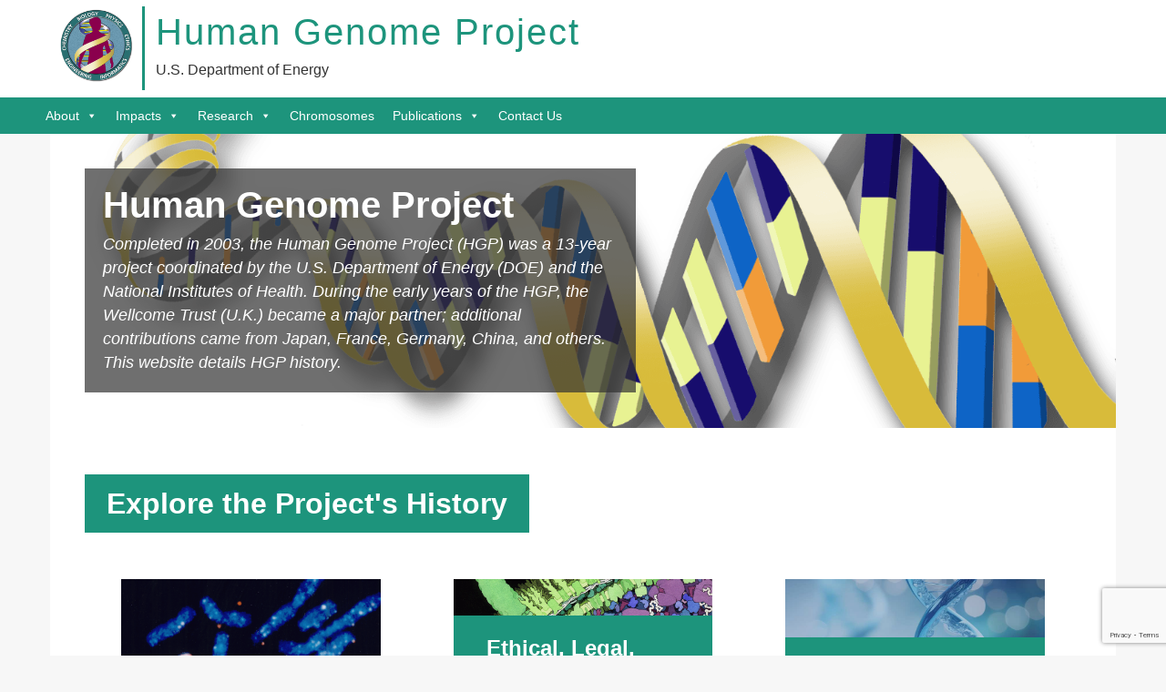

--- FILE ---
content_type: text/html; charset=UTF-8
request_url: https://doe-humangenomeproject.ornl.gov/
body_size: 8092
content:
<!DOCTYPE html>
<html lang="en-US">

<head>
        
    <meta http-equiv="X-UA-Compatible" content="IE=EDGE">
    <meta name="viewport" content="width=device-width, initial-scale=1.0">
    <meta property="og:title" content="Human Genome Project" />
    <meta property="og:image" content="https://doe-humangenomeproject.ornl.gov/wp-content/themes/junkart/images/GSP-logo.jpg" />
    <meta charset="UTF-8" />
    <title>
        Human Genome Project | Human Genome Project    </title>

        <script>
        (function(w,d,s,l,i){
            w[l]=w[l]||[];
            w[l].push({'gtm.start': new Date().getTime(), event:'gtm.js'});
            var f=d.getElementsByTagName(s)[0], j=d.createElement(s), dl=l!='dataLayer'?'&l='+l:'';
            j.async=true;
            j.src='https://www.googletagmanager.com/gtm.js?id='+i+dl;
            f.parentNode.insertBefore(j,f); 
        })(window, document, 'script', 'dataLayer', 'GTM-N5VHQ6M2');
    </script>
    <meta name='robots' content='max-image-preview:large' />
	<style>img:is([sizes="auto" i], [sizes^="auto," i]) { contain-intrinsic-size: 3000px 1500px }</style>
	<link rel='dns-prefetch' href='//www.google.com' />
<script type="text/javascript">
/* <![CDATA[ */
window._wpemojiSettings = {"baseUrl":"https:\/\/s.w.org\/images\/core\/emoji\/16.0.1\/72x72\/","ext":".png","svgUrl":"https:\/\/s.w.org\/images\/core\/emoji\/16.0.1\/svg\/","svgExt":".svg","source":{"concatemoji":"https:\/\/doe-humangenomeproject.ornl.gov\/wp-includes\/js\/wp-emoji-release.min.js?ver=6.8.3"}};
/*! This file is auto-generated */
!function(s,n){var o,i,e;function c(e){try{var t={supportTests:e,timestamp:(new Date).valueOf()};sessionStorage.setItem(o,JSON.stringify(t))}catch(e){}}function p(e,t,n){e.clearRect(0,0,e.canvas.width,e.canvas.height),e.fillText(t,0,0);var t=new Uint32Array(e.getImageData(0,0,e.canvas.width,e.canvas.height).data),a=(e.clearRect(0,0,e.canvas.width,e.canvas.height),e.fillText(n,0,0),new Uint32Array(e.getImageData(0,0,e.canvas.width,e.canvas.height).data));return t.every(function(e,t){return e===a[t]})}function u(e,t){e.clearRect(0,0,e.canvas.width,e.canvas.height),e.fillText(t,0,0);for(var n=e.getImageData(16,16,1,1),a=0;a<n.data.length;a++)if(0!==n.data[a])return!1;return!0}function f(e,t,n,a){switch(t){case"flag":return n(e,"\ud83c\udff3\ufe0f\u200d\u26a7\ufe0f","\ud83c\udff3\ufe0f\u200b\u26a7\ufe0f")?!1:!n(e,"\ud83c\udde8\ud83c\uddf6","\ud83c\udde8\u200b\ud83c\uddf6")&&!n(e,"\ud83c\udff4\udb40\udc67\udb40\udc62\udb40\udc65\udb40\udc6e\udb40\udc67\udb40\udc7f","\ud83c\udff4\u200b\udb40\udc67\u200b\udb40\udc62\u200b\udb40\udc65\u200b\udb40\udc6e\u200b\udb40\udc67\u200b\udb40\udc7f");case"emoji":return!a(e,"\ud83e\udedf")}return!1}function g(e,t,n,a){var r="undefined"!=typeof WorkerGlobalScope&&self instanceof WorkerGlobalScope?new OffscreenCanvas(300,150):s.createElement("canvas"),o=r.getContext("2d",{willReadFrequently:!0}),i=(o.textBaseline="top",o.font="600 32px Arial",{});return e.forEach(function(e){i[e]=t(o,e,n,a)}),i}function t(e){var t=s.createElement("script");t.src=e,t.defer=!0,s.head.appendChild(t)}"undefined"!=typeof Promise&&(o="wpEmojiSettingsSupports",i=["flag","emoji"],n.supports={everything:!0,everythingExceptFlag:!0},e=new Promise(function(e){s.addEventListener("DOMContentLoaded",e,{once:!0})}),new Promise(function(t){var n=function(){try{var e=JSON.parse(sessionStorage.getItem(o));if("object"==typeof e&&"number"==typeof e.timestamp&&(new Date).valueOf()<e.timestamp+604800&&"object"==typeof e.supportTests)return e.supportTests}catch(e){}return null}();if(!n){if("undefined"!=typeof Worker&&"undefined"!=typeof OffscreenCanvas&&"undefined"!=typeof URL&&URL.createObjectURL&&"undefined"!=typeof Blob)try{var e="postMessage("+g.toString()+"("+[JSON.stringify(i),f.toString(),p.toString(),u.toString()].join(",")+"));",a=new Blob([e],{type:"text/javascript"}),r=new Worker(URL.createObjectURL(a),{name:"wpTestEmojiSupports"});return void(r.onmessage=function(e){c(n=e.data),r.terminate(),t(n)})}catch(e){}c(n=g(i,f,p,u))}t(n)}).then(function(e){for(var t in e)n.supports[t]=e[t],n.supports.everything=n.supports.everything&&n.supports[t],"flag"!==t&&(n.supports.everythingExceptFlag=n.supports.everythingExceptFlag&&n.supports[t]);n.supports.everythingExceptFlag=n.supports.everythingExceptFlag&&!n.supports.flag,n.DOMReady=!1,n.readyCallback=function(){n.DOMReady=!0}}).then(function(){return e}).then(function(){var e;n.supports.everything||(n.readyCallback(),(e=n.source||{}).concatemoji?t(e.concatemoji):e.wpemoji&&e.twemoji&&(t(e.twemoji),t(e.wpemoji)))}))}((window,document),window._wpemojiSettings);
/* ]]> */
</script>
<style id='wp-emoji-styles-inline-css' type='text/css'>

	img.wp-smiley, img.emoji {
		display: inline !important;
		border: none !important;
		box-shadow: none !important;
		height: 1em !important;
		width: 1em !important;
		margin: 0 0.07em !important;
		vertical-align: -0.1em !important;
		background: none !important;
		padding: 0 !important;
	}
</style>
<link rel='stylesheet' id='wp-block-library-css' href='https://doe-humangenomeproject.ornl.gov/wp-includes/css/dist/block-library/style.min.css?ver=6.8.3' type='text/css' media='all' />
<style id='classic-theme-styles-inline-css' type='text/css'>
/*! This file is auto-generated */
.wp-block-button__link{color:#fff;background-color:#32373c;border-radius:9999px;box-shadow:none;text-decoration:none;padding:calc(.667em + 2px) calc(1.333em + 2px);font-size:1.125em}.wp-block-file__button{background:#32373c;color:#fff;text-decoration:none}
</style>
<style id='global-styles-inline-css' type='text/css'>
:root{--wp--preset--aspect-ratio--square: 1;--wp--preset--aspect-ratio--4-3: 4/3;--wp--preset--aspect-ratio--3-4: 3/4;--wp--preset--aspect-ratio--3-2: 3/2;--wp--preset--aspect-ratio--2-3: 2/3;--wp--preset--aspect-ratio--16-9: 16/9;--wp--preset--aspect-ratio--9-16: 9/16;--wp--preset--color--black: #000000;--wp--preset--color--cyan-bluish-gray: #abb8c3;--wp--preset--color--white: #ffffff;--wp--preset--color--pale-pink: #f78da7;--wp--preset--color--vivid-red: #cf2e2e;--wp--preset--color--luminous-vivid-orange: #ff6900;--wp--preset--color--luminous-vivid-amber: #fcb900;--wp--preset--color--light-green-cyan: #7bdcb5;--wp--preset--color--vivid-green-cyan: #00d084;--wp--preset--color--pale-cyan-blue: #8ed1fc;--wp--preset--color--vivid-cyan-blue: #0693e3;--wp--preset--color--vivid-purple: #9b51e0;--wp--preset--gradient--vivid-cyan-blue-to-vivid-purple: linear-gradient(135deg,rgba(6,147,227,1) 0%,rgb(155,81,224) 100%);--wp--preset--gradient--light-green-cyan-to-vivid-green-cyan: linear-gradient(135deg,rgb(122,220,180) 0%,rgb(0,208,130) 100%);--wp--preset--gradient--luminous-vivid-amber-to-luminous-vivid-orange: linear-gradient(135deg,rgba(252,185,0,1) 0%,rgba(255,105,0,1) 100%);--wp--preset--gradient--luminous-vivid-orange-to-vivid-red: linear-gradient(135deg,rgba(255,105,0,1) 0%,rgb(207,46,46) 100%);--wp--preset--gradient--very-light-gray-to-cyan-bluish-gray: linear-gradient(135deg,rgb(238,238,238) 0%,rgb(169,184,195) 100%);--wp--preset--gradient--cool-to-warm-spectrum: linear-gradient(135deg,rgb(74,234,220) 0%,rgb(151,120,209) 20%,rgb(207,42,186) 40%,rgb(238,44,130) 60%,rgb(251,105,98) 80%,rgb(254,248,76) 100%);--wp--preset--gradient--blush-light-purple: linear-gradient(135deg,rgb(255,206,236) 0%,rgb(152,150,240) 100%);--wp--preset--gradient--blush-bordeaux: linear-gradient(135deg,rgb(254,205,165) 0%,rgb(254,45,45) 50%,rgb(107,0,62) 100%);--wp--preset--gradient--luminous-dusk: linear-gradient(135deg,rgb(255,203,112) 0%,rgb(199,81,192) 50%,rgb(65,88,208) 100%);--wp--preset--gradient--pale-ocean: linear-gradient(135deg,rgb(255,245,203) 0%,rgb(182,227,212) 50%,rgb(51,167,181) 100%);--wp--preset--gradient--electric-grass: linear-gradient(135deg,rgb(202,248,128) 0%,rgb(113,206,126) 100%);--wp--preset--gradient--midnight: linear-gradient(135deg,rgb(2,3,129) 0%,rgb(40,116,252) 100%);--wp--preset--font-size--small: 13px;--wp--preset--font-size--medium: 20px;--wp--preset--font-size--large: 36px;--wp--preset--font-size--x-large: 42px;--wp--preset--spacing--20: 0.44rem;--wp--preset--spacing--30: 0.67rem;--wp--preset--spacing--40: 1rem;--wp--preset--spacing--50: 1.5rem;--wp--preset--spacing--60: 2.25rem;--wp--preset--spacing--70: 3.38rem;--wp--preset--spacing--80: 5.06rem;--wp--preset--shadow--natural: 6px 6px 9px rgba(0, 0, 0, 0.2);--wp--preset--shadow--deep: 12px 12px 50px rgba(0, 0, 0, 0.4);--wp--preset--shadow--sharp: 6px 6px 0px rgba(0, 0, 0, 0.2);--wp--preset--shadow--outlined: 6px 6px 0px -3px rgba(255, 255, 255, 1), 6px 6px rgba(0, 0, 0, 1);--wp--preset--shadow--crisp: 6px 6px 0px rgba(0, 0, 0, 1);}:where(.is-layout-flex){gap: 0.5em;}:where(.is-layout-grid){gap: 0.5em;}body .is-layout-flex{display: flex;}.is-layout-flex{flex-wrap: wrap;align-items: center;}.is-layout-flex > :is(*, div){margin: 0;}body .is-layout-grid{display: grid;}.is-layout-grid > :is(*, div){margin: 0;}:where(.wp-block-columns.is-layout-flex){gap: 2em;}:where(.wp-block-columns.is-layout-grid){gap: 2em;}:where(.wp-block-post-template.is-layout-flex){gap: 1.25em;}:where(.wp-block-post-template.is-layout-grid){gap: 1.25em;}.has-black-color{color: var(--wp--preset--color--black) !important;}.has-cyan-bluish-gray-color{color: var(--wp--preset--color--cyan-bluish-gray) !important;}.has-white-color{color: var(--wp--preset--color--white) !important;}.has-pale-pink-color{color: var(--wp--preset--color--pale-pink) !important;}.has-vivid-red-color{color: var(--wp--preset--color--vivid-red) !important;}.has-luminous-vivid-orange-color{color: var(--wp--preset--color--luminous-vivid-orange) !important;}.has-luminous-vivid-amber-color{color: var(--wp--preset--color--luminous-vivid-amber) !important;}.has-light-green-cyan-color{color: var(--wp--preset--color--light-green-cyan) !important;}.has-vivid-green-cyan-color{color: var(--wp--preset--color--vivid-green-cyan) !important;}.has-pale-cyan-blue-color{color: var(--wp--preset--color--pale-cyan-blue) !important;}.has-vivid-cyan-blue-color{color: var(--wp--preset--color--vivid-cyan-blue) !important;}.has-vivid-purple-color{color: var(--wp--preset--color--vivid-purple) !important;}.has-black-background-color{background-color: var(--wp--preset--color--black) !important;}.has-cyan-bluish-gray-background-color{background-color: var(--wp--preset--color--cyan-bluish-gray) !important;}.has-white-background-color{background-color: var(--wp--preset--color--white) !important;}.has-pale-pink-background-color{background-color: var(--wp--preset--color--pale-pink) !important;}.has-vivid-red-background-color{background-color: var(--wp--preset--color--vivid-red) !important;}.has-luminous-vivid-orange-background-color{background-color: var(--wp--preset--color--luminous-vivid-orange) !important;}.has-luminous-vivid-amber-background-color{background-color: var(--wp--preset--color--luminous-vivid-amber) !important;}.has-light-green-cyan-background-color{background-color: var(--wp--preset--color--light-green-cyan) !important;}.has-vivid-green-cyan-background-color{background-color: var(--wp--preset--color--vivid-green-cyan) !important;}.has-pale-cyan-blue-background-color{background-color: var(--wp--preset--color--pale-cyan-blue) !important;}.has-vivid-cyan-blue-background-color{background-color: var(--wp--preset--color--vivid-cyan-blue) !important;}.has-vivid-purple-background-color{background-color: var(--wp--preset--color--vivid-purple) !important;}.has-black-border-color{border-color: var(--wp--preset--color--black) !important;}.has-cyan-bluish-gray-border-color{border-color: var(--wp--preset--color--cyan-bluish-gray) !important;}.has-white-border-color{border-color: var(--wp--preset--color--white) !important;}.has-pale-pink-border-color{border-color: var(--wp--preset--color--pale-pink) !important;}.has-vivid-red-border-color{border-color: var(--wp--preset--color--vivid-red) !important;}.has-luminous-vivid-orange-border-color{border-color: var(--wp--preset--color--luminous-vivid-orange) !important;}.has-luminous-vivid-amber-border-color{border-color: var(--wp--preset--color--luminous-vivid-amber) !important;}.has-light-green-cyan-border-color{border-color: var(--wp--preset--color--light-green-cyan) !important;}.has-vivid-green-cyan-border-color{border-color: var(--wp--preset--color--vivid-green-cyan) !important;}.has-pale-cyan-blue-border-color{border-color: var(--wp--preset--color--pale-cyan-blue) !important;}.has-vivid-cyan-blue-border-color{border-color: var(--wp--preset--color--vivid-cyan-blue) !important;}.has-vivid-purple-border-color{border-color: var(--wp--preset--color--vivid-purple) !important;}.has-vivid-cyan-blue-to-vivid-purple-gradient-background{background: var(--wp--preset--gradient--vivid-cyan-blue-to-vivid-purple) !important;}.has-light-green-cyan-to-vivid-green-cyan-gradient-background{background: var(--wp--preset--gradient--light-green-cyan-to-vivid-green-cyan) !important;}.has-luminous-vivid-amber-to-luminous-vivid-orange-gradient-background{background: var(--wp--preset--gradient--luminous-vivid-amber-to-luminous-vivid-orange) !important;}.has-luminous-vivid-orange-to-vivid-red-gradient-background{background: var(--wp--preset--gradient--luminous-vivid-orange-to-vivid-red) !important;}.has-very-light-gray-to-cyan-bluish-gray-gradient-background{background: var(--wp--preset--gradient--very-light-gray-to-cyan-bluish-gray) !important;}.has-cool-to-warm-spectrum-gradient-background{background: var(--wp--preset--gradient--cool-to-warm-spectrum) !important;}.has-blush-light-purple-gradient-background{background: var(--wp--preset--gradient--blush-light-purple) !important;}.has-blush-bordeaux-gradient-background{background: var(--wp--preset--gradient--blush-bordeaux) !important;}.has-luminous-dusk-gradient-background{background: var(--wp--preset--gradient--luminous-dusk) !important;}.has-pale-ocean-gradient-background{background: var(--wp--preset--gradient--pale-ocean) !important;}.has-electric-grass-gradient-background{background: var(--wp--preset--gradient--electric-grass) !important;}.has-midnight-gradient-background{background: var(--wp--preset--gradient--midnight) !important;}.has-small-font-size{font-size: var(--wp--preset--font-size--small) !important;}.has-medium-font-size{font-size: var(--wp--preset--font-size--medium) !important;}.has-large-font-size{font-size: var(--wp--preset--font-size--large) !important;}.has-x-large-font-size{font-size: var(--wp--preset--font-size--x-large) !important;}
:where(.wp-block-post-template.is-layout-flex){gap: 1.25em;}:where(.wp-block-post-template.is-layout-grid){gap: 1.25em;}
:where(.wp-block-columns.is-layout-flex){gap: 2em;}:where(.wp-block-columns.is-layout-grid){gap: 2em;}
:root :where(.wp-block-pullquote){font-size: 1.5em;line-height: 1.6;}
</style>
<link rel='stylesheet' id='megamenu-css' href='https://doe-humangenomeproject.ornl.gov/wp-content/uploads/maxmegamenu/style.css?ver=07f766' type='text/css' media='all' />
<link rel='stylesheet' id='dashicons-css' href='https://doe-humangenomeproject.ornl.gov/wp-includes/css/dashicons.min.css?ver=6.8.3' type='text/css' media='all' />
<link rel='stylesheet' id='megamenu-genericons-css' href='https://doe-humangenomeproject.ornl.gov/wp-content/plugins/megamenu-pro/icons/genericons/genericons/genericons.css?ver=2.2' type='text/css' media='all' />
<link rel='stylesheet' id='megamenu-fontawesome-css' href='https://doe-humangenomeproject.ornl.gov/wp-content/plugins/megamenu-pro/icons/fontawesome/css/font-awesome.min.css?ver=2.2' type='text/css' media='all' />
<link rel='stylesheet' id='megamenu-fontawesome5-css' href='https://doe-humangenomeproject.ornl.gov/wp-content/plugins/megamenu-pro/icons/fontawesome5/css/all.min.css?ver=2.2' type='text/css' media='all' />
<link rel='stylesheet' id='junkart-css' href='https://doe-humangenomeproject.ornl.gov/wp-content/themes/junkart/style.css?ver=1.1.6' type='text/css' media='all' />
<link rel='stylesheet' id='slippry-style-css' href='https://doe-humangenomeproject.ornl.gov/wp-content/themes/junkart/css/slippry.css?ver=6.8.3' type='text/css' media='all' />
<link rel='stylesheet' id='modal-style-css' href='https://doe-humangenomeproject.ornl.gov/wp-content/themes/junkart/css/modal-video.min.css?ver=6.8.3' type='text/css' media='all' />
<link rel='stylesheet' id='junkart-etline-css' href='https://doe-humangenomeproject.ornl.gov/wp-content/themes/junkart/css/etline-font.css?ver=6.8.3' type='text/css' media='all' />
<link rel='stylesheet' id='mega-menu-style-css' href='https://doe-humangenomeproject.ornl.gov/wp-content/themes/junkart/css/mega-menu/mega_menu.css?ver=6.8.3' type='text/css' media='all' />
<link rel='stylesheet' id='junkart-fa-css' href='https://doe-humangenomeproject.ornl.gov/wp-content/themes/junkart/css/font-awesome.css?ver=6.8.3' type='text/css' media='all' />
<script type="text/javascript" src="https://doe-humangenomeproject.ornl.gov/wp-includes/js/jquery/jquery.min.js?ver=3.7.1" id="jquery-core-js"></script>
<script type="text/javascript" src="https://doe-humangenomeproject.ornl.gov/wp-includes/js/jquery/jquery-migrate.min.js?ver=3.4.1" id="jquery-migrate-js"></script>
<script type="text/javascript" src="https://doe-humangenomeproject.ornl.gov/wp-content/themes/junkart/js/junkart-scripts.js?ver=6.8.3" id="menu-scripts-js"></script>
<link rel="https://api.w.org/" href="https://doe-humangenomeproject.ornl.gov/wp-json/" /><link rel="alternate" title="JSON" type="application/json" href="https://doe-humangenomeproject.ornl.gov/wp-json/wp/v2/pages/15" /><link rel="EditURI" type="application/rsd+xml" title="RSD" href="https://doe-humangenomeproject.ornl.gov/xmlrpc.php?rsd" />
<link rel="canonical" href="https://doe-humangenomeproject.ornl.gov/" />
<link rel='shortlink' href='https://doe-humangenomeproject.ornl.gov/' />
<link rel="alternate" title="oEmbed (JSON)" type="application/json+oembed" href="https://doe-humangenomeproject.ornl.gov/wp-json/oembed/1.0/embed?url=https%3A%2F%2Fdoe-humangenomeproject.ornl.gov%2F" />
<link rel="alternate" title="oEmbed (XML)" type="text/xml+oembed" href="https://doe-humangenomeproject.ornl.gov/wp-json/oembed/1.0/embed?url=https%3A%2F%2Fdoe-humangenomeproject.ornl.gov%2F&#038;format=xml" />
<style type="text/css">/** Mega Menu CSS: fs **/</style>
</head>

<body>

    <div class="top-banner">

        <div class="container">

            <div class="top-banner-flex">
                                <a href="https://doe-humangenomeproject.ornl.gov/">
                    <img class="main-logo" src="https://doe-humangenomeproject.ornl.gov/wp-content/uploads/2023/12/Logo_HGP.jpg" alt="main logo">
                </a>
                                
                <div class="site-title-wrapper">
                    <span class="site-title">Human Genome Project</span><br>
                    <span class="site-description">U.S. Department of Energy</span>
                </div>
                
            </div>
        </div>

    </div>


    <div class="menu">
        <!-- menu start -->
        <nav id="menu" class="mega-menu">
            <!-- menu list items container -->
            <section class="menu-list-items">
                <div class="container nopadding">
                    <ul class="menu-logo">
                        <li>
                        </li>
                    </ul>
                    <!-- menu links -->

                    <div id="mega-menu-wrap-primary" class="mega-menu-wrap"><div class="mega-menu-toggle"><div class="mega-toggle-blocks-left"></div><div class="mega-toggle-blocks-center"></div><div class="mega-toggle-blocks-right"><div class='mega-toggle-block mega-menu-toggle-animated-block mega-toggle-block-0' id='mega-toggle-block-0'><button aria-label="Toggle Menu" class="mega-toggle-animated mega-toggle-animated-slider" type="button" aria-expanded="false">
                  <span class="mega-toggle-animated-box">
                    <span class="mega-toggle-animated-inner"></span>
                  </span>
                </button></div></div></div><ul id="mega-menu-primary" class="mega-menu max-mega-menu mega-menu-horizontal mega-no-js" data-event="hover_intent" data-effect="fade_up" data-effect-speed="200" data-effect-mobile="disabled" data-effect-speed-mobile="0" data-mobile-force-width="false" data-second-click="go" data-document-click="collapse" data-vertical-behaviour="standard" data-breakpoint="768" data-unbind="true" data-mobile-state="collapse_all" data-mobile-direction="vertical" data-hover-intent-timeout="300" data-hover-intent-interval="100"><li class="mega-menu-item mega-menu-item-type-post_type mega-menu-item-object-page mega-menu-item-has-children mega-align-bottom-left mega-menu-flyout mega-menu-item-1573" id="mega-menu-item-1573"><a class="mega-menu-link" href="https://doe-humangenomeproject.ornl.gov/about-the-hgp/" aria-expanded="false" tabindex="0">About<span class="mega-indicator" aria-hidden="true"></span></a>
<ul class="mega-sub-menu">
<li class="mega-menu-item mega-menu-item-type-post_type mega-menu-item-object-page mega-menu-item-1566" id="mega-menu-item-1566"><a class="mega-menu-link" href="https://doe-humangenomeproject.ornl.gov/about-the-hgp/">Overview</a></li><li class="mega-menu-item mega-menu-item-type-post_type mega-menu-item-object-page mega-menu-item-1560" id="mega-menu-item-1560"><a class="mega-menu-link" href="https://doe-humangenomeproject.ornl.gov/u-s-human-genome-project-research-goals/">Research Goals</a></li><li class="mega-menu-item mega-menu-item-type-post_type mega-menu-item-object-page mega-menu-item-1561" id="mega-menu-item-1561"><a class="mega-menu-link" href="https://doe-humangenomeproject.ornl.gov/human-genome-project-timeline/">Timeline</a></li><li class="mega-menu-item mega-menu-item-type-post_type mega-menu-item-object-page mega-menu-item-1562" id="mega-menu-item-1562"><a class="mega-menu-link" href="https://doe-humangenomeproject.ornl.gov/human-genome-project-budget/">Budget</a></li><li class="mega-menu-item mega-menu-item-type-post_type mega-menu-item-object-page mega-menu-item-1563" id="mega-menu-item-1563"><a class="mega-menu-link" href="https://doe-humangenomeproject.ornl.gov/doe-and-the-hgp/">DOE and HGP</a></li><li class="mega-menu-item mega-menu-item-type-post_type mega-menu-item-object-page mega-menu-item-1564" id="mega-menu-item-1564"><a class="mega-menu-link" href="https://doe-humangenomeproject.ornl.gov/the-human-genome-project-the-private-sector/">Private Sector and HGP</a></li><li class="mega-menu-item mega-menu-item-type-post_type mega-menu-item-object-page mega-menu-item-1565" id="mega-menu-item-1565"><a class="mega-menu-link" href="https://doe-humangenomeproject.ornl.gov/u-s-international-hgp-research-sites/">Research Sites</a></li></ul>
</li><li class="mega-menu-item mega-menu-item-type-post_type mega-menu-item-object-page mega-menu-item-has-children mega-align-bottom-left mega-menu-flyout mega-menu-item-1572" id="mega-menu-item-1572"><a class="mega-menu-link" href="https://doe-humangenomeproject.ornl.gov/potential-benefits-of-hgp-research/" aria-expanded="false" tabindex="0">Impacts<span class="mega-indicator" aria-hidden="true"></span></a>
<ul class="mega-sub-menu">
<li class="mega-menu-item mega-menu-item-type-post_type mega-menu-item-object-page mega-menu-item-1567" id="mega-menu-item-1567"><a class="mega-menu-link" href="https://doe-humangenomeproject.ornl.gov/potential-benefits-of-hgp-research/">Potential Benefits</a></li><li class="mega-menu-item mega-menu-item-type-post_type mega-menu-item-object-page mega-menu-item-1568" id="mega-menu-item-1568"><a class="mega-menu-link" href="https://doe-humangenomeproject.ornl.gov/ethical-legal-and-social-issues/">Ethical, Legal, and Social Issues</a></li><li class="mega-menu-item mega-menu-item-type-post_type mega-menu-item-object-page mega-menu-item-1569" id="mega-menu-item-1569"><a class="mega-menu-link" href="https://doe-humangenomeproject.ornl.gov/genetics-legislation/">Genetics Legislation</a></li><li class="mega-menu-item mega-menu-item-type-post_type mega-menu-item-object-page mega-menu-item-1570" id="mega-menu-item-1570"><a class="mega-menu-link" href="https://doe-humangenomeproject.ornl.gov/economic-impact/">Economic Benefits</a></li><li class="mega-menu-item mega-menu-item-type-post_type mega-menu-item-object-page mega-menu-item-1571" id="mega-menu-item-1571"><a class="mega-menu-link" href="https://doe-humangenomeproject.ornl.gov/spinoff-projects-related-to-the-human-genome-project/">Spinoff Projects</a></li></ul>
</li><li class="mega-menu-item mega-menu-item-type-post_type mega-menu-item-object-page mega-menu-item-has-children mega-align-bottom-left mega-menu-flyout mega-menu-item-1581" id="mega-menu-item-1581"><a class="mega-menu-link" href="https://doe-humangenomeproject.ornl.gov/hgp-research-area-sequencing/" aria-expanded="false" tabindex="0">Research<span class="mega-indicator" aria-hidden="true"></span></a>
<ul class="mega-sub-menu">
<li class="mega-menu-item mega-menu-item-type-post_type mega-menu-item-object-page mega-menu-item-has-children mega-menu-item-1580" id="mega-menu-item-1580"><a class="mega-menu-link" href="https://doe-humangenomeproject.ornl.gov/hgp-research-area-sequencing/" aria-expanded="false">Research by Topic<span class="mega-indicator" aria-hidden="true"></span></a>
	<ul class="mega-sub-menu">
<li class="mega-menu-item mega-menu-item-type-post_type mega-menu-item-object-page mega-menu-item-1575" id="mega-menu-item-1575"><a class="mega-menu-link" href="https://doe-humangenomeproject.ornl.gov/hgp-research-area-sequencing/">Sequencing</a></li><li class="mega-menu-item mega-menu-item-type-post_type mega-menu-item-object-page mega-menu-item-1574" id="mega-menu-item-1574"><a class="mega-menu-link" href="https://doe-humangenomeproject.ornl.gov/hgp-research-area-sequencing-technologies/">Sequencing Technologies</a></li><li class="mega-menu-item mega-menu-item-type-post_type mega-menu-item-object-page mega-menu-item-1578" id="mega-menu-item-1578"><a class="mega-menu-link" href="https://doe-humangenomeproject.ornl.gov/hgp-research-area-chromosome-mapping/">Chromosome Mapping</a></li><li class="mega-menu-item mega-menu-item-type-post_type mega-menu-item-object-page mega-menu-item-1579" id="mega-menu-item-1579"><a class="mega-menu-link" href="https://doe-humangenomeproject.ornl.gov/hgp-research-area-bioinformatics/">Bioinformatics</a></li><li class="mega-menu-item mega-menu-item-type-post_type mega-menu-item-object-page mega-menu-item-1577" id="mega-menu-item-1577"><a class="mega-menu-link" href="https://doe-humangenomeproject.ornl.gov/hgp-research-area-comparative-and-functional-genomics/">Comparative and Functional Genomics</a></li><li class="mega-menu-item mega-menu-item-type-post_type mega-menu-item-object-page mega-menu-item-1576" id="mega-menu-item-1576"><a class="mega-menu-link" href="https://doe-humangenomeproject.ornl.gov/hgp-research-area-ethical-legal-and-social-issues-research/">Ethical, Legal, and Social Issues Research</a></li>	</ul>
</li><li class="mega-menu-item mega-menu-item-type-post_type mega-menu-item-object-page mega-menu-item-1582" id="mega-menu-item-1582"><a class="mega-menu-link" href="https://doe-humangenomeproject.ornl.gov/landmark-hgp-papers/">Landmark HGP Papers</a></li></ul>
</li><li class="mega-menu-item mega-menu-item-type-post_type mega-menu-item-object-page mega-align-bottom-left mega-menu-flyout mega-menu-item-1866" id="mega-menu-item-1866"><a class="mega-menu-link" href="https://doe-humangenomeproject.ornl.gov/chromosome-viewer/" tabindex="0">Chromosomes</a></li><li class="mega-menu-item mega-menu-item-type-post_type mega-menu-item-object-page mega-menu-item-has-children mega-align-bottom-left mega-menu-flyout mega-menu-item-1583" id="mega-menu-item-1583"><a class="mega-menu-link" href="https://doe-humangenomeproject.ornl.gov/hgp-documents/" aria-expanded="false" tabindex="0">Publications<span class="mega-indicator" aria-hidden="true"></span></a>
<ul class="mega-sub-menu">
<li class="mega-menu-item mega-menu-item-type-post_type mega-menu-item-object-page mega-menu-item-2088" id="mega-menu-item-2088"><a class="mega-menu-link" href="https://doe-humangenomeproject.ornl.gov/human-genome-project-publications/">HGP Documents</a></li><li class="mega-menu-item mega-menu-item-type-post_type mega-menu-item-object-page mega-menu-item-1587" id="mega-menu-item-1587"><a class="mega-menu-link" href="https://doe-humangenomeproject.ornl.gov/landmark-hgp-papers/">Landmark HGP Papers</a></li><li class="mega-menu-item mega-menu-item-type-post_type mega-menu-item-object-page mega-menu-item-1584" id="mega-menu-item-1584"><a class="mega-menu-link" href="https://doe-humangenomeproject.ornl.gov/chronological-index-of-human-genome-news/">Human Genome News</a></li></ul>
</li><li class="mega-menu-item mega-menu-item-type-post_type mega-menu-item-object-page mega-align-bottom-left mega-menu-flyout mega-menu-item-1590" id="mega-menu-item-1590"><a class="mega-menu-link" href="https://doe-humangenomeproject.ornl.gov/contacts-and-disclaimers/" tabindex="0">Contact Us</a></li></ul></div>
                </div>
            </section>
        </nav>
        <!-- menu end -->
    </div>

<section id="main-content" class="content-area">
    <main id="main" class="site-main front-page-container">
        <!-- get content blocks -->

        
<section class="hero-section">
    <div class="container">
        <div class="hero-wrapper" style="background: url(https://doe-humangenomeproject.ornl.gov/wp-content/uploads/2022/06/DNA-copy-aspect-ratio-35-10.png); background-size:cover; background-position: center center;">

            <div class="hero-text">
                <h1>Human Genome Project </h1>
                <p>Completed in 2003, the Human Genome Project (HGP) was a 13-year project coordinated by the U.S. Department of Energy (DOE) and the National Institutes of Health. During the early years of the HGP, the Wellcome Trust (U.K.) became a major partner; additional contributions came from Japan, France, Germany, China, and others.  This website details HGP history. </p>
                
            </div>

        </div>
        <!--        <div class="buffer"></div>-->
    </div>
</section>



<section class="focus-section">
    <div class="container">
        <div class="focus-wrapper">
                        <h2 class="site-header">Explore the Project's History</h2>
            
            <div class="focus-flex focus-grid">
                
                <figure class="effect-honey">
                    <img src="https://doe-humangenomeproject.ornl.gov/wp-content/uploads/2023/07/telomer-aspect-ratio-3-2.png" alt="">
                    <figcaption>
                        <h2>HGP Goals <i>+</i></h2>
                        <a href="https://doe-humangenomeproject.ornl.gov/u-s-human-genome-project-research-goals/">View more</a>
                    </figcaption>
                </figure>

                
                <figure class="effect-honey">
                    <img src="https://doe-humangenomeproject.ornl.gov/wp-content/uploads/2023/07/ecoli200-aspect-ratio-3-2.jpg" alt="">
                    <figcaption>
                        <h2>Ethical, Legal, and Social Issues <i>+</i></h2>
                        <a href="https://doe-humangenomeproject.ornl.gov/ethical-legal-and-social-issues/">View more</a>
                    </figcaption>
                </figure>

                
                <figure class="effect-honey">
                    <img src="https://doe-humangenomeproject.ornl.gov/wp-content/uploads/2024/02/blue-hazy-glassy-DNA-3D.jpg" alt="Blue Hazy Glassy Dna 3d">
                    <figcaption>
                        <h2>Human Genome News <i>+</i></h2>
                        <a href="https://doe-humangenomeproject.ornl.gov/chronological-index-of-human-genome-news/">View more</a>
                    </figcaption>
                </figure>

                            </div>

        </div>
    </div>
</section>


<section class="image-cards-section">
    <div class="container">
        <div class="image-cards-wrapper"  style="background: url(https://doe-humangenomeproject.ornl.gov/wp-content/uploads/2023/07/HGP_Chromosomes_Background_Image-aspect-ratio-16-9.jpg); background-size: cover;" >
                        <h2 class="site-header">Explore the Chromosomes</h2>
            
            <div class="image-cards-row">


                
                <div class="image-card">

                    <div class="image-block">
                                                <img src="https://doe-humangenomeproject.ornl.gov/wp-content/uploads/2024/02/24-chromosomes-title-aspect-ratio-3-1.png" alt="">
                                            </div>

                    <div class="image-text">
                        <p class="image-description">All chromosomes</p>
                        <p><a href="https://doe-humangenomeproject.ornl.gov/chromosome-viewer/">View <i class="fa fa-chevron-right"></i></a></p>
                    </div>

                </div>

                
                <div class="image-card">

                    <div class="image-block">
                                                <img src="https://doe-humangenomeproject.ornl.gov/wp-content/uploads/2023/07/Chromosome-1-aspect-ratio-3-1-2.png" alt="">
                                            </div>

                    <div class="image-text">
                        <p class="image-description">Chromosome 1</p>
                        <p><a href="https://doe-humangenomeproject.ornl.gov/chromosome-1/">View <i class="fa fa-chevron-right"></i></a></p>
                    </div>

                </div>

                
                <div class="image-card">

                    <div class="image-block">
                                                <img src="https://doe-humangenomeproject.ornl.gov/wp-content/uploads/2023/07/Chromosome-2-aspect-ratio-3-1.png" alt="">
                                            </div>

                    <div class="image-text">
                        <p class="image-description">Chromosome 2</p>
                        <p><a href="https://doe-humangenomeproject.ornl.gov/chromosome-2/">View <i class="fa fa-chevron-right"></i></a></p>
                    </div>

                </div>

                
                <div class="image-card">

                    <div class="image-block">
                                                <img src="https://doe-humangenomeproject.ornl.gov/wp-content/uploads/2023/07/Chromosome-3-aspect-ratio-3-1-1.png" alt="">
                                            </div>

                    <div class="image-text">
                        <p class="image-description">Chromosome 3</p>
                        <p><a href="https://doe-humangenomeproject.ornl.gov/chromosome-3/">View <i class="fa fa-chevron-right"></i></a></p>
                    </div>

                </div>

                
                <div class="image-card">

                    <div class="image-block">
                                                <img src="https://doe-humangenomeproject.ornl.gov/wp-content/uploads/2023/07/Chromosome-4-aspect-ratio-3-1.png" alt="">
                                            </div>

                    <div class="image-text">
                        <p class="image-description">Chromosome 4</p>
                        <p><a href="https://doe-humangenomeproject.ornl.gov/chromosome-4/">View <i class="fa fa-chevron-right"></i></a></p>
                    </div>

                </div>

                            </div>
        </div>
    </div>
</section>

<section class="image-chain-section bgrd-white">
    <div class="container">
        <div class="image-chain-bgrd">

            
            
            
                        <div class="chain-wrapper">

                
                <div class="chain-block connect-">
                    <a href="https://science.osti.gov/ber">
                        <div class="chain-circle" style="background: url(https://doe-humangenomeproject.ornl.gov/wp-content/uploads/2023/12/genomebgrd-1.jpg); background-size: cover;">
                            <span>BER</span>
                        </div>
                    </a>
                    <div class="chain-description">
                        Biological and Environmental Research Program                    </div>

                </div>

                
                <div class="chain-block connect-">
                    <a href="https://genomicscience.energy.gov">
                        <div class="chain-circle" style="background: url(https://doe-humangenomeproject.ornl.gov/wp-content/uploads/2023/12/genomebgrd-2.jpg); background-size: cover;">
                            <span>GSP</span>
                        </div>
                    </a>
                    <div class="chain-description">
                        Genomic Science Program                    </div>

                </div>

                
                <div class="chain-block connect-">
                    <a href="https://jgi.doe.gov">
                        <div class="chain-circle" style="background: url(https://doe-humangenomeproject.ornl.gov/wp-content/uploads/2023/12/genomebgrd-3.jpg); background-size: cover;">
                            <span>JGI</span>
                        </div>
                    </a>
                    <div class="chain-description">
                        Joint Genome Institute                    </div>

                </div>

                            </div>
        </div>

    </div>
</section>

    </main><!-- .site-main -->
</section><!-- .content-area -->

<footer class="site-footer">
    <div class="container">
        <div class="footer-wrapper">
            <div class="footer-col text-left">
                <h3>Citation and Credit</h3>
                <p>Unless otherwise noted, publications and webpages on this site were created for the U.S. Department of Energy Genomic Science program by Biological and Environmental Research Information System (BERIS). Permission to use these documents is not needed, but please credit the U.S. Department of Energy Genomic Science program and provide the URL (https://genomicscience.energy.gov). Materials provided by third parties are identified as such and not available for free use.</p>
            </div>
            <div class="footer-col text-left">
                <h3> Sponsored By </h3>
                <p>The Genomic Science program is sponsored by the <a href="https://science.osti.gov/ber/Research/bssd" target="_blank">Biological Systems Science Division</a>
                    <!--(<a href="/pubs/BSSDbrochure.pdf">brochure PDF</a>)--> of the U.S. Department of Energy's <a href="https://science.osti.gov/ber/" target="_blank">Biological and Environmental Research Program</a>.
                </p>

                <ul>
                    <li><a href="https://public.ornl.gov/site/bernews/" target="_blank">Searchable BER Research Highlights </a></li>
                    <li><a href="https://www.genomicscience.energy.gov/wp-content/uploads/2022/08/BER-Program-overview-brochure.pdf" target="_blank">BER Program Overview</a></li>
                    <li><a href="https://science.osti.gov/ber/about/staff/" target="_blank">Contact BER</a></li>
                    <li><a href="https://science.osti.gov/ber/berac" target="_blank">BER Advisory Committee (BERAC)</a>
                </ul>
                <a class="noline" href="https://www.energy.gov/science/office-science"><img src="https://doe-humangenomeproject.ornl.gov/wp-content/themes/junkart/images/doe-logo.png" alt="U.S. Deptartment of Energy logo"></a>
            </div>
        </div>
    </div>
</footer>

<script async type="text/javascript" src="https://dap.digitalgov.gov/Universal-Federated-Analytics-Min.js?agency=AGENCY"  id="_fed_an_ua_tag"></script>

<script type="speculationrules">
{"prefetch":[{"source":"document","where":{"and":[{"href_matches":"\/*"},{"not":{"href_matches":["\/wp-*.php","\/wp-admin\/*","\/wp-content\/uploads\/*","\/wp-content\/*","\/wp-content\/plugins\/*","\/wp-content\/themes\/junkart\/*","\/*\\?(.+)"]}},{"not":{"selector_matches":"a[rel~=\"nofollow\"]"}},{"not":{"selector_matches":".no-prefetch, .no-prefetch a"}}]},"eagerness":"conservative"}]}
</script>
<script type="text/javascript" src="https://doe-humangenomeproject.ornl.gov/wp-content/themes/junkart/js/main.js?ver=3" id="theme-scripts-js"></script>
<script type="text/javascript" id="gforms_recaptcha_recaptcha-js-extra">
/* <![CDATA[ */
var gforms_recaptcha_recaptcha_strings = {"nonce":"b4c3c34c51","disconnect":"Disconnecting","change_connection_type":"Resetting","spinner":"https:\/\/doe-humangenomeproject.ornl.gov\/wp-content\/plugins\/gravityforms\/images\/spinner.svg","connection_type":"classic","disable_badge":"","change_connection_type_title":"Change Connection Type","change_connection_type_message":"Changing the connection type will delete your current settings.  Do you want to proceed?","disconnect_title":"Disconnect","disconnect_message":"Disconnecting from reCAPTCHA will delete your current settings.  Do you want to proceed?","site_key":"6LcHEHcqAAAAALhRsr7ICjBdW_lFmVCWWiYJjH26"};
/* ]]> */
</script>
<script type="text/javascript" src="https://www.google.com/recaptcha/api.js?render=6LcHEHcqAAAAALhRsr7ICjBdW_lFmVCWWiYJjH26&amp;ver=2.1.0" id="gforms_recaptcha_recaptcha-js" defer="defer" data-wp-strategy="defer"></script>
<script type="text/javascript" src="https://doe-humangenomeproject.ornl.gov/wp-content/plugins/gravityformsrecaptcha/js/frontend.min.js?ver=2.1.0" id="gforms_recaptcha_frontend-js" defer="defer" data-wp-strategy="defer"></script>
<script type="text/javascript" src="https://doe-humangenomeproject.ornl.gov/wp-content/themes/junkart/js/jquery-modal-video.js?ver=1" id="popup-js-js"></script>
<script type="text/javascript" src="https://doe-humangenomeproject.ornl.gov/wp-content/themes/junkart/js/mega-menu/mega_menu.js?ver=1" id="mega-menu-js-js"></script>
<script type="text/javascript" src="https://doe-humangenomeproject.ornl.gov/wp-includes/js/hoverIntent.min.js?ver=1.10.2" id="hoverIntent-js"></script>
<script type="text/javascript" src="https://doe-humangenomeproject.ornl.gov/wp-content/plugins/megamenu/js/maxmegamenu.js?ver=3.7" id="megamenu-js"></script>
<script type="text/javascript" src="https://doe-humangenomeproject.ornl.gov/wp-content/plugins/megamenu-pro/assets/public.js?ver=2.2" id="megamenu-pro-js"></script>

</body>

</html>


--- FILE ---
content_type: text/html; charset=utf-8
request_url: https://www.google.com/recaptcha/api2/anchor?ar=1&k=6LcHEHcqAAAAALhRsr7ICjBdW_lFmVCWWiYJjH26&co=aHR0cHM6Ly9kb2UtaHVtYW5nZW5vbWVwcm9qZWN0Lm9ybmwuZ292OjQ0Mw..&hl=en&v=PoyoqOPhxBO7pBk68S4YbpHZ&size=invisible&anchor-ms=20000&execute-ms=30000&cb=nx4j7myk7ljy
body_size: 48585
content:
<!DOCTYPE HTML><html dir="ltr" lang="en"><head><meta http-equiv="Content-Type" content="text/html; charset=UTF-8">
<meta http-equiv="X-UA-Compatible" content="IE=edge">
<title>reCAPTCHA</title>
<style type="text/css">
/* cyrillic-ext */
@font-face {
  font-family: 'Roboto';
  font-style: normal;
  font-weight: 400;
  font-stretch: 100%;
  src: url(//fonts.gstatic.com/s/roboto/v48/KFO7CnqEu92Fr1ME7kSn66aGLdTylUAMa3GUBHMdazTgWw.woff2) format('woff2');
  unicode-range: U+0460-052F, U+1C80-1C8A, U+20B4, U+2DE0-2DFF, U+A640-A69F, U+FE2E-FE2F;
}
/* cyrillic */
@font-face {
  font-family: 'Roboto';
  font-style: normal;
  font-weight: 400;
  font-stretch: 100%;
  src: url(//fonts.gstatic.com/s/roboto/v48/KFO7CnqEu92Fr1ME7kSn66aGLdTylUAMa3iUBHMdazTgWw.woff2) format('woff2');
  unicode-range: U+0301, U+0400-045F, U+0490-0491, U+04B0-04B1, U+2116;
}
/* greek-ext */
@font-face {
  font-family: 'Roboto';
  font-style: normal;
  font-weight: 400;
  font-stretch: 100%;
  src: url(//fonts.gstatic.com/s/roboto/v48/KFO7CnqEu92Fr1ME7kSn66aGLdTylUAMa3CUBHMdazTgWw.woff2) format('woff2');
  unicode-range: U+1F00-1FFF;
}
/* greek */
@font-face {
  font-family: 'Roboto';
  font-style: normal;
  font-weight: 400;
  font-stretch: 100%;
  src: url(//fonts.gstatic.com/s/roboto/v48/KFO7CnqEu92Fr1ME7kSn66aGLdTylUAMa3-UBHMdazTgWw.woff2) format('woff2');
  unicode-range: U+0370-0377, U+037A-037F, U+0384-038A, U+038C, U+038E-03A1, U+03A3-03FF;
}
/* math */
@font-face {
  font-family: 'Roboto';
  font-style: normal;
  font-weight: 400;
  font-stretch: 100%;
  src: url(//fonts.gstatic.com/s/roboto/v48/KFO7CnqEu92Fr1ME7kSn66aGLdTylUAMawCUBHMdazTgWw.woff2) format('woff2');
  unicode-range: U+0302-0303, U+0305, U+0307-0308, U+0310, U+0312, U+0315, U+031A, U+0326-0327, U+032C, U+032F-0330, U+0332-0333, U+0338, U+033A, U+0346, U+034D, U+0391-03A1, U+03A3-03A9, U+03B1-03C9, U+03D1, U+03D5-03D6, U+03F0-03F1, U+03F4-03F5, U+2016-2017, U+2034-2038, U+203C, U+2040, U+2043, U+2047, U+2050, U+2057, U+205F, U+2070-2071, U+2074-208E, U+2090-209C, U+20D0-20DC, U+20E1, U+20E5-20EF, U+2100-2112, U+2114-2115, U+2117-2121, U+2123-214F, U+2190, U+2192, U+2194-21AE, U+21B0-21E5, U+21F1-21F2, U+21F4-2211, U+2213-2214, U+2216-22FF, U+2308-230B, U+2310, U+2319, U+231C-2321, U+2336-237A, U+237C, U+2395, U+239B-23B7, U+23D0, U+23DC-23E1, U+2474-2475, U+25AF, U+25B3, U+25B7, U+25BD, U+25C1, U+25CA, U+25CC, U+25FB, U+266D-266F, U+27C0-27FF, U+2900-2AFF, U+2B0E-2B11, U+2B30-2B4C, U+2BFE, U+3030, U+FF5B, U+FF5D, U+1D400-1D7FF, U+1EE00-1EEFF;
}
/* symbols */
@font-face {
  font-family: 'Roboto';
  font-style: normal;
  font-weight: 400;
  font-stretch: 100%;
  src: url(//fonts.gstatic.com/s/roboto/v48/KFO7CnqEu92Fr1ME7kSn66aGLdTylUAMaxKUBHMdazTgWw.woff2) format('woff2');
  unicode-range: U+0001-000C, U+000E-001F, U+007F-009F, U+20DD-20E0, U+20E2-20E4, U+2150-218F, U+2190, U+2192, U+2194-2199, U+21AF, U+21E6-21F0, U+21F3, U+2218-2219, U+2299, U+22C4-22C6, U+2300-243F, U+2440-244A, U+2460-24FF, U+25A0-27BF, U+2800-28FF, U+2921-2922, U+2981, U+29BF, U+29EB, U+2B00-2BFF, U+4DC0-4DFF, U+FFF9-FFFB, U+10140-1018E, U+10190-1019C, U+101A0, U+101D0-101FD, U+102E0-102FB, U+10E60-10E7E, U+1D2C0-1D2D3, U+1D2E0-1D37F, U+1F000-1F0FF, U+1F100-1F1AD, U+1F1E6-1F1FF, U+1F30D-1F30F, U+1F315, U+1F31C, U+1F31E, U+1F320-1F32C, U+1F336, U+1F378, U+1F37D, U+1F382, U+1F393-1F39F, U+1F3A7-1F3A8, U+1F3AC-1F3AF, U+1F3C2, U+1F3C4-1F3C6, U+1F3CA-1F3CE, U+1F3D4-1F3E0, U+1F3ED, U+1F3F1-1F3F3, U+1F3F5-1F3F7, U+1F408, U+1F415, U+1F41F, U+1F426, U+1F43F, U+1F441-1F442, U+1F444, U+1F446-1F449, U+1F44C-1F44E, U+1F453, U+1F46A, U+1F47D, U+1F4A3, U+1F4B0, U+1F4B3, U+1F4B9, U+1F4BB, U+1F4BF, U+1F4C8-1F4CB, U+1F4D6, U+1F4DA, U+1F4DF, U+1F4E3-1F4E6, U+1F4EA-1F4ED, U+1F4F7, U+1F4F9-1F4FB, U+1F4FD-1F4FE, U+1F503, U+1F507-1F50B, U+1F50D, U+1F512-1F513, U+1F53E-1F54A, U+1F54F-1F5FA, U+1F610, U+1F650-1F67F, U+1F687, U+1F68D, U+1F691, U+1F694, U+1F698, U+1F6AD, U+1F6B2, U+1F6B9-1F6BA, U+1F6BC, U+1F6C6-1F6CF, U+1F6D3-1F6D7, U+1F6E0-1F6EA, U+1F6F0-1F6F3, U+1F6F7-1F6FC, U+1F700-1F7FF, U+1F800-1F80B, U+1F810-1F847, U+1F850-1F859, U+1F860-1F887, U+1F890-1F8AD, U+1F8B0-1F8BB, U+1F8C0-1F8C1, U+1F900-1F90B, U+1F93B, U+1F946, U+1F984, U+1F996, U+1F9E9, U+1FA00-1FA6F, U+1FA70-1FA7C, U+1FA80-1FA89, U+1FA8F-1FAC6, U+1FACE-1FADC, U+1FADF-1FAE9, U+1FAF0-1FAF8, U+1FB00-1FBFF;
}
/* vietnamese */
@font-face {
  font-family: 'Roboto';
  font-style: normal;
  font-weight: 400;
  font-stretch: 100%;
  src: url(//fonts.gstatic.com/s/roboto/v48/KFO7CnqEu92Fr1ME7kSn66aGLdTylUAMa3OUBHMdazTgWw.woff2) format('woff2');
  unicode-range: U+0102-0103, U+0110-0111, U+0128-0129, U+0168-0169, U+01A0-01A1, U+01AF-01B0, U+0300-0301, U+0303-0304, U+0308-0309, U+0323, U+0329, U+1EA0-1EF9, U+20AB;
}
/* latin-ext */
@font-face {
  font-family: 'Roboto';
  font-style: normal;
  font-weight: 400;
  font-stretch: 100%;
  src: url(//fonts.gstatic.com/s/roboto/v48/KFO7CnqEu92Fr1ME7kSn66aGLdTylUAMa3KUBHMdazTgWw.woff2) format('woff2');
  unicode-range: U+0100-02BA, U+02BD-02C5, U+02C7-02CC, U+02CE-02D7, U+02DD-02FF, U+0304, U+0308, U+0329, U+1D00-1DBF, U+1E00-1E9F, U+1EF2-1EFF, U+2020, U+20A0-20AB, U+20AD-20C0, U+2113, U+2C60-2C7F, U+A720-A7FF;
}
/* latin */
@font-face {
  font-family: 'Roboto';
  font-style: normal;
  font-weight: 400;
  font-stretch: 100%;
  src: url(//fonts.gstatic.com/s/roboto/v48/KFO7CnqEu92Fr1ME7kSn66aGLdTylUAMa3yUBHMdazQ.woff2) format('woff2');
  unicode-range: U+0000-00FF, U+0131, U+0152-0153, U+02BB-02BC, U+02C6, U+02DA, U+02DC, U+0304, U+0308, U+0329, U+2000-206F, U+20AC, U+2122, U+2191, U+2193, U+2212, U+2215, U+FEFF, U+FFFD;
}
/* cyrillic-ext */
@font-face {
  font-family: 'Roboto';
  font-style: normal;
  font-weight: 500;
  font-stretch: 100%;
  src: url(//fonts.gstatic.com/s/roboto/v48/KFO7CnqEu92Fr1ME7kSn66aGLdTylUAMa3GUBHMdazTgWw.woff2) format('woff2');
  unicode-range: U+0460-052F, U+1C80-1C8A, U+20B4, U+2DE0-2DFF, U+A640-A69F, U+FE2E-FE2F;
}
/* cyrillic */
@font-face {
  font-family: 'Roboto';
  font-style: normal;
  font-weight: 500;
  font-stretch: 100%;
  src: url(//fonts.gstatic.com/s/roboto/v48/KFO7CnqEu92Fr1ME7kSn66aGLdTylUAMa3iUBHMdazTgWw.woff2) format('woff2');
  unicode-range: U+0301, U+0400-045F, U+0490-0491, U+04B0-04B1, U+2116;
}
/* greek-ext */
@font-face {
  font-family: 'Roboto';
  font-style: normal;
  font-weight: 500;
  font-stretch: 100%;
  src: url(//fonts.gstatic.com/s/roboto/v48/KFO7CnqEu92Fr1ME7kSn66aGLdTylUAMa3CUBHMdazTgWw.woff2) format('woff2');
  unicode-range: U+1F00-1FFF;
}
/* greek */
@font-face {
  font-family: 'Roboto';
  font-style: normal;
  font-weight: 500;
  font-stretch: 100%;
  src: url(//fonts.gstatic.com/s/roboto/v48/KFO7CnqEu92Fr1ME7kSn66aGLdTylUAMa3-UBHMdazTgWw.woff2) format('woff2');
  unicode-range: U+0370-0377, U+037A-037F, U+0384-038A, U+038C, U+038E-03A1, U+03A3-03FF;
}
/* math */
@font-face {
  font-family: 'Roboto';
  font-style: normal;
  font-weight: 500;
  font-stretch: 100%;
  src: url(//fonts.gstatic.com/s/roboto/v48/KFO7CnqEu92Fr1ME7kSn66aGLdTylUAMawCUBHMdazTgWw.woff2) format('woff2');
  unicode-range: U+0302-0303, U+0305, U+0307-0308, U+0310, U+0312, U+0315, U+031A, U+0326-0327, U+032C, U+032F-0330, U+0332-0333, U+0338, U+033A, U+0346, U+034D, U+0391-03A1, U+03A3-03A9, U+03B1-03C9, U+03D1, U+03D5-03D6, U+03F0-03F1, U+03F4-03F5, U+2016-2017, U+2034-2038, U+203C, U+2040, U+2043, U+2047, U+2050, U+2057, U+205F, U+2070-2071, U+2074-208E, U+2090-209C, U+20D0-20DC, U+20E1, U+20E5-20EF, U+2100-2112, U+2114-2115, U+2117-2121, U+2123-214F, U+2190, U+2192, U+2194-21AE, U+21B0-21E5, U+21F1-21F2, U+21F4-2211, U+2213-2214, U+2216-22FF, U+2308-230B, U+2310, U+2319, U+231C-2321, U+2336-237A, U+237C, U+2395, U+239B-23B7, U+23D0, U+23DC-23E1, U+2474-2475, U+25AF, U+25B3, U+25B7, U+25BD, U+25C1, U+25CA, U+25CC, U+25FB, U+266D-266F, U+27C0-27FF, U+2900-2AFF, U+2B0E-2B11, U+2B30-2B4C, U+2BFE, U+3030, U+FF5B, U+FF5D, U+1D400-1D7FF, U+1EE00-1EEFF;
}
/* symbols */
@font-face {
  font-family: 'Roboto';
  font-style: normal;
  font-weight: 500;
  font-stretch: 100%;
  src: url(//fonts.gstatic.com/s/roboto/v48/KFO7CnqEu92Fr1ME7kSn66aGLdTylUAMaxKUBHMdazTgWw.woff2) format('woff2');
  unicode-range: U+0001-000C, U+000E-001F, U+007F-009F, U+20DD-20E0, U+20E2-20E4, U+2150-218F, U+2190, U+2192, U+2194-2199, U+21AF, U+21E6-21F0, U+21F3, U+2218-2219, U+2299, U+22C4-22C6, U+2300-243F, U+2440-244A, U+2460-24FF, U+25A0-27BF, U+2800-28FF, U+2921-2922, U+2981, U+29BF, U+29EB, U+2B00-2BFF, U+4DC0-4DFF, U+FFF9-FFFB, U+10140-1018E, U+10190-1019C, U+101A0, U+101D0-101FD, U+102E0-102FB, U+10E60-10E7E, U+1D2C0-1D2D3, U+1D2E0-1D37F, U+1F000-1F0FF, U+1F100-1F1AD, U+1F1E6-1F1FF, U+1F30D-1F30F, U+1F315, U+1F31C, U+1F31E, U+1F320-1F32C, U+1F336, U+1F378, U+1F37D, U+1F382, U+1F393-1F39F, U+1F3A7-1F3A8, U+1F3AC-1F3AF, U+1F3C2, U+1F3C4-1F3C6, U+1F3CA-1F3CE, U+1F3D4-1F3E0, U+1F3ED, U+1F3F1-1F3F3, U+1F3F5-1F3F7, U+1F408, U+1F415, U+1F41F, U+1F426, U+1F43F, U+1F441-1F442, U+1F444, U+1F446-1F449, U+1F44C-1F44E, U+1F453, U+1F46A, U+1F47D, U+1F4A3, U+1F4B0, U+1F4B3, U+1F4B9, U+1F4BB, U+1F4BF, U+1F4C8-1F4CB, U+1F4D6, U+1F4DA, U+1F4DF, U+1F4E3-1F4E6, U+1F4EA-1F4ED, U+1F4F7, U+1F4F9-1F4FB, U+1F4FD-1F4FE, U+1F503, U+1F507-1F50B, U+1F50D, U+1F512-1F513, U+1F53E-1F54A, U+1F54F-1F5FA, U+1F610, U+1F650-1F67F, U+1F687, U+1F68D, U+1F691, U+1F694, U+1F698, U+1F6AD, U+1F6B2, U+1F6B9-1F6BA, U+1F6BC, U+1F6C6-1F6CF, U+1F6D3-1F6D7, U+1F6E0-1F6EA, U+1F6F0-1F6F3, U+1F6F7-1F6FC, U+1F700-1F7FF, U+1F800-1F80B, U+1F810-1F847, U+1F850-1F859, U+1F860-1F887, U+1F890-1F8AD, U+1F8B0-1F8BB, U+1F8C0-1F8C1, U+1F900-1F90B, U+1F93B, U+1F946, U+1F984, U+1F996, U+1F9E9, U+1FA00-1FA6F, U+1FA70-1FA7C, U+1FA80-1FA89, U+1FA8F-1FAC6, U+1FACE-1FADC, U+1FADF-1FAE9, U+1FAF0-1FAF8, U+1FB00-1FBFF;
}
/* vietnamese */
@font-face {
  font-family: 'Roboto';
  font-style: normal;
  font-weight: 500;
  font-stretch: 100%;
  src: url(//fonts.gstatic.com/s/roboto/v48/KFO7CnqEu92Fr1ME7kSn66aGLdTylUAMa3OUBHMdazTgWw.woff2) format('woff2');
  unicode-range: U+0102-0103, U+0110-0111, U+0128-0129, U+0168-0169, U+01A0-01A1, U+01AF-01B0, U+0300-0301, U+0303-0304, U+0308-0309, U+0323, U+0329, U+1EA0-1EF9, U+20AB;
}
/* latin-ext */
@font-face {
  font-family: 'Roboto';
  font-style: normal;
  font-weight: 500;
  font-stretch: 100%;
  src: url(//fonts.gstatic.com/s/roboto/v48/KFO7CnqEu92Fr1ME7kSn66aGLdTylUAMa3KUBHMdazTgWw.woff2) format('woff2');
  unicode-range: U+0100-02BA, U+02BD-02C5, U+02C7-02CC, U+02CE-02D7, U+02DD-02FF, U+0304, U+0308, U+0329, U+1D00-1DBF, U+1E00-1E9F, U+1EF2-1EFF, U+2020, U+20A0-20AB, U+20AD-20C0, U+2113, U+2C60-2C7F, U+A720-A7FF;
}
/* latin */
@font-face {
  font-family: 'Roboto';
  font-style: normal;
  font-weight: 500;
  font-stretch: 100%;
  src: url(//fonts.gstatic.com/s/roboto/v48/KFO7CnqEu92Fr1ME7kSn66aGLdTylUAMa3yUBHMdazQ.woff2) format('woff2');
  unicode-range: U+0000-00FF, U+0131, U+0152-0153, U+02BB-02BC, U+02C6, U+02DA, U+02DC, U+0304, U+0308, U+0329, U+2000-206F, U+20AC, U+2122, U+2191, U+2193, U+2212, U+2215, U+FEFF, U+FFFD;
}
/* cyrillic-ext */
@font-face {
  font-family: 'Roboto';
  font-style: normal;
  font-weight: 900;
  font-stretch: 100%;
  src: url(//fonts.gstatic.com/s/roboto/v48/KFO7CnqEu92Fr1ME7kSn66aGLdTylUAMa3GUBHMdazTgWw.woff2) format('woff2');
  unicode-range: U+0460-052F, U+1C80-1C8A, U+20B4, U+2DE0-2DFF, U+A640-A69F, U+FE2E-FE2F;
}
/* cyrillic */
@font-face {
  font-family: 'Roboto';
  font-style: normal;
  font-weight: 900;
  font-stretch: 100%;
  src: url(//fonts.gstatic.com/s/roboto/v48/KFO7CnqEu92Fr1ME7kSn66aGLdTylUAMa3iUBHMdazTgWw.woff2) format('woff2');
  unicode-range: U+0301, U+0400-045F, U+0490-0491, U+04B0-04B1, U+2116;
}
/* greek-ext */
@font-face {
  font-family: 'Roboto';
  font-style: normal;
  font-weight: 900;
  font-stretch: 100%;
  src: url(//fonts.gstatic.com/s/roboto/v48/KFO7CnqEu92Fr1ME7kSn66aGLdTylUAMa3CUBHMdazTgWw.woff2) format('woff2');
  unicode-range: U+1F00-1FFF;
}
/* greek */
@font-face {
  font-family: 'Roboto';
  font-style: normal;
  font-weight: 900;
  font-stretch: 100%;
  src: url(//fonts.gstatic.com/s/roboto/v48/KFO7CnqEu92Fr1ME7kSn66aGLdTylUAMa3-UBHMdazTgWw.woff2) format('woff2');
  unicode-range: U+0370-0377, U+037A-037F, U+0384-038A, U+038C, U+038E-03A1, U+03A3-03FF;
}
/* math */
@font-face {
  font-family: 'Roboto';
  font-style: normal;
  font-weight: 900;
  font-stretch: 100%;
  src: url(//fonts.gstatic.com/s/roboto/v48/KFO7CnqEu92Fr1ME7kSn66aGLdTylUAMawCUBHMdazTgWw.woff2) format('woff2');
  unicode-range: U+0302-0303, U+0305, U+0307-0308, U+0310, U+0312, U+0315, U+031A, U+0326-0327, U+032C, U+032F-0330, U+0332-0333, U+0338, U+033A, U+0346, U+034D, U+0391-03A1, U+03A3-03A9, U+03B1-03C9, U+03D1, U+03D5-03D6, U+03F0-03F1, U+03F4-03F5, U+2016-2017, U+2034-2038, U+203C, U+2040, U+2043, U+2047, U+2050, U+2057, U+205F, U+2070-2071, U+2074-208E, U+2090-209C, U+20D0-20DC, U+20E1, U+20E5-20EF, U+2100-2112, U+2114-2115, U+2117-2121, U+2123-214F, U+2190, U+2192, U+2194-21AE, U+21B0-21E5, U+21F1-21F2, U+21F4-2211, U+2213-2214, U+2216-22FF, U+2308-230B, U+2310, U+2319, U+231C-2321, U+2336-237A, U+237C, U+2395, U+239B-23B7, U+23D0, U+23DC-23E1, U+2474-2475, U+25AF, U+25B3, U+25B7, U+25BD, U+25C1, U+25CA, U+25CC, U+25FB, U+266D-266F, U+27C0-27FF, U+2900-2AFF, U+2B0E-2B11, U+2B30-2B4C, U+2BFE, U+3030, U+FF5B, U+FF5D, U+1D400-1D7FF, U+1EE00-1EEFF;
}
/* symbols */
@font-face {
  font-family: 'Roboto';
  font-style: normal;
  font-weight: 900;
  font-stretch: 100%;
  src: url(//fonts.gstatic.com/s/roboto/v48/KFO7CnqEu92Fr1ME7kSn66aGLdTylUAMaxKUBHMdazTgWw.woff2) format('woff2');
  unicode-range: U+0001-000C, U+000E-001F, U+007F-009F, U+20DD-20E0, U+20E2-20E4, U+2150-218F, U+2190, U+2192, U+2194-2199, U+21AF, U+21E6-21F0, U+21F3, U+2218-2219, U+2299, U+22C4-22C6, U+2300-243F, U+2440-244A, U+2460-24FF, U+25A0-27BF, U+2800-28FF, U+2921-2922, U+2981, U+29BF, U+29EB, U+2B00-2BFF, U+4DC0-4DFF, U+FFF9-FFFB, U+10140-1018E, U+10190-1019C, U+101A0, U+101D0-101FD, U+102E0-102FB, U+10E60-10E7E, U+1D2C0-1D2D3, U+1D2E0-1D37F, U+1F000-1F0FF, U+1F100-1F1AD, U+1F1E6-1F1FF, U+1F30D-1F30F, U+1F315, U+1F31C, U+1F31E, U+1F320-1F32C, U+1F336, U+1F378, U+1F37D, U+1F382, U+1F393-1F39F, U+1F3A7-1F3A8, U+1F3AC-1F3AF, U+1F3C2, U+1F3C4-1F3C6, U+1F3CA-1F3CE, U+1F3D4-1F3E0, U+1F3ED, U+1F3F1-1F3F3, U+1F3F5-1F3F7, U+1F408, U+1F415, U+1F41F, U+1F426, U+1F43F, U+1F441-1F442, U+1F444, U+1F446-1F449, U+1F44C-1F44E, U+1F453, U+1F46A, U+1F47D, U+1F4A3, U+1F4B0, U+1F4B3, U+1F4B9, U+1F4BB, U+1F4BF, U+1F4C8-1F4CB, U+1F4D6, U+1F4DA, U+1F4DF, U+1F4E3-1F4E6, U+1F4EA-1F4ED, U+1F4F7, U+1F4F9-1F4FB, U+1F4FD-1F4FE, U+1F503, U+1F507-1F50B, U+1F50D, U+1F512-1F513, U+1F53E-1F54A, U+1F54F-1F5FA, U+1F610, U+1F650-1F67F, U+1F687, U+1F68D, U+1F691, U+1F694, U+1F698, U+1F6AD, U+1F6B2, U+1F6B9-1F6BA, U+1F6BC, U+1F6C6-1F6CF, U+1F6D3-1F6D7, U+1F6E0-1F6EA, U+1F6F0-1F6F3, U+1F6F7-1F6FC, U+1F700-1F7FF, U+1F800-1F80B, U+1F810-1F847, U+1F850-1F859, U+1F860-1F887, U+1F890-1F8AD, U+1F8B0-1F8BB, U+1F8C0-1F8C1, U+1F900-1F90B, U+1F93B, U+1F946, U+1F984, U+1F996, U+1F9E9, U+1FA00-1FA6F, U+1FA70-1FA7C, U+1FA80-1FA89, U+1FA8F-1FAC6, U+1FACE-1FADC, U+1FADF-1FAE9, U+1FAF0-1FAF8, U+1FB00-1FBFF;
}
/* vietnamese */
@font-face {
  font-family: 'Roboto';
  font-style: normal;
  font-weight: 900;
  font-stretch: 100%;
  src: url(//fonts.gstatic.com/s/roboto/v48/KFO7CnqEu92Fr1ME7kSn66aGLdTylUAMa3OUBHMdazTgWw.woff2) format('woff2');
  unicode-range: U+0102-0103, U+0110-0111, U+0128-0129, U+0168-0169, U+01A0-01A1, U+01AF-01B0, U+0300-0301, U+0303-0304, U+0308-0309, U+0323, U+0329, U+1EA0-1EF9, U+20AB;
}
/* latin-ext */
@font-face {
  font-family: 'Roboto';
  font-style: normal;
  font-weight: 900;
  font-stretch: 100%;
  src: url(//fonts.gstatic.com/s/roboto/v48/KFO7CnqEu92Fr1ME7kSn66aGLdTylUAMa3KUBHMdazTgWw.woff2) format('woff2');
  unicode-range: U+0100-02BA, U+02BD-02C5, U+02C7-02CC, U+02CE-02D7, U+02DD-02FF, U+0304, U+0308, U+0329, U+1D00-1DBF, U+1E00-1E9F, U+1EF2-1EFF, U+2020, U+20A0-20AB, U+20AD-20C0, U+2113, U+2C60-2C7F, U+A720-A7FF;
}
/* latin */
@font-face {
  font-family: 'Roboto';
  font-style: normal;
  font-weight: 900;
  font-stretch: 100%;
  src: url(//fonts.gstatic.com/s/roboto/v48/KFO7CnqEu92Fr1ME7kSn66aGLdTylUAMa3yUBHMdazQ.woff2) format('woff2');
  unicode-range: U+0000-00FF, U+0131, U+0152-0153, U+02BB-02BC, U+02C6, U+02DA, U+02DC, U+0304, U+0308, U+0329, U+2000-206F, U+20AC, U+2122, U+2191, U+2193, U+2212, U+2215, U+FEFF, U+FFFD;
}

</style>
<link rel="stylesheet" type="text/css" href="https://www.gstatic.com/recaptcha/releases/PoyoqOPhxBO7pBk68S4YbpHZ/styles__ltr.css">
<script nonce="EBGO5qEZVNUTX1bN728U0w" type="text/javascript">window['__recaptcha_api'] = 'https://www.google.com/recaptcha/api2/';</script>
<script type="text/javascript" src="https://www.gstatic.com/recaptcha/releases/PoyoqOPhxBO7pBk68S4YbpHZ/recaptcha__en.js" nonce="EBGO5qEZVNUTX1bN728U0w">
      
    </script></head>
<body><div id="rc-anchor-alert" class="rc-anchor-alert"></div>
<input type="hidden" id="recaptcha-token" value="[base64]">
<script type="text/javascript" nonce="EBGO5qEZVNUTX1bN728U0w">
      recaptcha.anchor.Main.init("[\x22ainput\x22,[\x22bgdata\x22,\x22\x22,\[base64]/[base64]/[base64]/[base64]/[base64]/UltsKytdPUU6KEU8MjA0OD9SW2wrK109RT4+NnwxOTI6KChFJjY0NTEyKT09NTUyOTYmJk0rMTxjLmxlbmd0aCYmKGMuY2hhckNvZGVBdChNKzEpJjY0NTEyKT09NTYzMjA/[base64]/[base64]/[base64]/[base64]/[base64]/[base64]/[base64]\x22,\[base64]\\u003d\\u003d\x22,\x22fl5tEwxoGUc1w5PChy8Bw7LDj2/DicOWwp8Sw6zCpW4fGgfDuE8zPVPDiAMPw4oPCBnCpcOdwpLCjyxYw4hPw6DDl8KKwrnCt3HCi8OYwroPwpnCtcO9aMKXEA0Aw7sLBcKzQsKvXi5IWsKkwp/CkS3Dmlpkw5pRI8K1w63Dn8OSw4RpWMOnw5zCuULCnnguQ2QTw6FnAmjCvsK9w7FpIihIcXEdwptAw7YAAcKJDC9Vwp8Sw7tiYQDDvMOxwpRvw4TDjnh0XsOrRVd/SsOVw5XDvsOuAcKdGcOzScKaw60bNWZOwoJzIXHCnSrCvcKhw642wp0qwqsoG07CpsKHZxYzwpjDisKCwokKwofDjsOHw7FHbQ4Fw6ICw5LCpsKHasOBwqNxccK8w5phOcOIw7pKLj3Cp3/Cuy7CusK4S8O5w4XDgSx2w68Xw40+wqpCw61Mw6RmwqUHwpDCuwDCgjDCigDCjmpIwotxYsKwwoJkERJdESI4w5NtwqQ1wrHCn2pqcsK0QcKkQ8OXw5jDi2RPLMOiwrvCtsKDw5rCi8K9w5/DuWFQwq4VDgbCscK/w7JJLsKaQWVUwrg5ZcOHwoHClmsowo/CvWnDvsOKw6kZJjPDmMKxwp8QWjnDmcOgGsOERMOFw4MEw6EXNx3Dl8O1PsOgN8OCLG7Dnmkow5bCjMOgD07ClWTCkidPw5/[base64]/CrcKmRThYUsKAw4EPwp/ChmZlYsKNwpLCpcOjEQ1aCMOsw7pIwp3CnsKZP17Cu3jCkMKgw6FFw5jDn8KJZsKtIQ/DusOWDEPCt8Ohwq/CtcK8wrRaw5XCv8KUVMKjbsKRcXTDs8OqasK9wqgMZgx5w5TDgMOWKmMlEcO8w4oMwpTCgsOZNMOww48Pw4QPaUtVw5daw758JwlAw4wiwqnCj8KYwozCq8OZFEjDgVnDv8OCw7c2wo9bwqc5w54Xw4JTwqvDvcOxc8KSY8OhWn4pwqjDqMKDw7bCgMOfwqByw7/[base64]/ZExie8KDbMOEJsKew4M/KsORwpbDicOAeFDDpXjCssOXRMK+wpNBw57DoMOKw5LClcKqJ0rDjMOdKW7DscK5w5jCpcK0Y3TCp8KrTcKTwp4Fwp/CssK9YjDCoFVWR8KkwoXDuw3CiUFxU1DDlsKDW3XCtlHCisOqJzQ2SH3DkwLCu8K7UTPDsXHDh8O+TMOrw5BIw5jDm8OLwoB5w4DDmTl1wpbClCrChjHDlcO6wpgMWSvCtMODwobCoi/DgsKJM8Oxwrw6BsOiOkHCssKQwqLDhFjDoEl9wqlmJEEKXnkPwr02wqLCn0FSNsKXw5pgQcOhw7PCm8Osw77DrFx4wpAcw5s4w5lUZhHDtQwSAcKCwpzDtj3DhgBzVxDCi8OZP8Oow77DrmjChXZUw5E7wpvCtinDng/[base64]/DngZdwpDDiMKSwppVKMOQc8Kmwp9jw4LDpcKrHcOzdwJdw5YHwo7DhMOjZcOpw4TCjMK4wqXDmFUsN8OFw7YYZXlxwp/[base64]/[base64]/DjWhcNsOEZ1LDvsOKehzCg2/Dn8KYSsOMwpJTJybCnSTCrBJFw6rCjwbDnsO8wpVTIRpfGRtKNl0VOsK+wogXXXvClMOQw7fDtcKWw4zDq2TDpMOew47DrcOdw6gHYHLDolgHw4vDmsOzAMO/wqfDsz/CiHwqw50XwrhLY8OlwoHCrMO/TzNCJD7Cni1RwrTDmcKhw7hlN1nDo2YZw7RNa8Ogw4PCmkFPw6FuBsOVwpoew4cIRz8Swqo5MENcEgDClcOnw7Amw4jCjHhaHsOgQcKhwrtHLhXCgSYuw5EHMMO3wrh7MGHDrsKCwqwkcS0Qwp/CuwsxK0MXwrZvUcKlTcO2H1RgbMOtDAnDhC/CgTolHRNoY8OCw6PCoBNpw7sWJUgsw71AbFvCgAjCl8OVT2lbZsKSMsOBwoIfwqPCucKgcl9mw4DCsWtOwoNHBMO1eFYUdBN1BMOwwpjChsOhw5XDicOsw5V1w4d5FRHCp8K/Z0fDjClnwr9NS8Kvwo7CsMK+w5rDgsOSw48/[base64]/dsKrw4UWXjjDinl6AztrwqfCi8KSw5ZAZsKqBiJtCQZqQcOYTQgoIMO1VsOxEnocRMOrw4fCo8O3wqTCnsKFdw7Dl8Klwp3DhB0dw7B7wpnDhATDqmXDocOrwo/CiHMaUUJpwpJeODTCvVLCtk49P1JoTcK8VMKkw5TCp0V8bBnCm8KRw5fDpzvDu8Kfwp3CrDldw5RlXMONMi17QMOkUMOQw4/ColbCuHxjC2HCgMKcOHlEW3Vow4zDoMOlT8OIwooow78RFFl/ZcKgZMKxw6/DosKtMMKTwr06wpjDoBDDicOfw7rDkGY5w5cbw4bDqsKSJ04SBcOeDsK/dMO5wrNow7NrCx/Dm2sOS8Kqwp0fwoTDsw3ChV3DsAbClsOTwpLCtsOQSh8rX8KQw6/[base64]/[base64]/asK6w4UuwrBXIkpuScOuwp96fFzDmsKnC8Kaw4sIKcOGwqkqXmTClF3Cu13DklvDmE0bw59yWMOpwoVnw7Fvem3CqcO5McK2w7LDl1nDsgVRw7HDrHbCpFHCvMOYwrTCgGkbImjDp8OFwrZ/wpYiA8KcN2jCp8KDwq3DtSAMHFLCgcOmw6suTHrCt8O4woVjw67DusO8VFZWT8K1w7JbwpLDhcKnFsKKw4XDocKOw6BOAVpOwrTDjA3CnMKdw7HCuMKpacKNwo7Cli0pw5bDtklFwrzCiHQwwo8dwqjDsEQcw6sSw6jCiMO/Wz7DjEDCginCowIcw6XDuUnDrhHDpEfCpcKAw5TCjEcESMOFwo7DpBdjwoDDvTPDuA3DtMKGZMKqR1PCk8OOw7fDhGHDuwEPwoFbwrTDh8OxCMKmdsO3KMKcw61Owqw2wpsfwoAIw67Dq2zDhsKhwq/DiMKjw6PDn8Oyw7BHJTTDrXJ/w6pdGsOSwrN/dcOAZBt4wrwIwoBWw7nDhD/DpCbDn0LDmE8HUSp1N8KSWzbCnsKhwop/KMOtLsOnw7bCtkTCt8O2WcKsw50+wr4ePwomw6ETwrc/EcKtYcKseEpmwp7DkMO9wqLCsMODI8OYw7XDisOkbMK7LG7DvA/[base64]/DqkrCr8KRwrx8H8K8wpDDr8KFLTTDhMKFS2rCjjUhwr/Dny0dw5oUwps3w54Mw47DncOsM8KDwrRibi9hbcOew4cRwpQ6dmYfNCPCkUvCrDQpw5rDvzw0DUNjwo9Kw7jDs8K5DsK+w7zDpsK+AcOiasK4wrM6wq3Csk18w51vw6trTcO7w6zDg8K4QUPDuMKTwp5XGMKkwovCtsK0VMOVw7F/[base64]/DiWfDjhd+w67CqFR+Vx7CgcOnUAQFw5tRbivCjMOZwqbDrGPDlsKqwotaw4XCt8OgCsK/wrp2w6PDt8OiesKZN8OZw5vCvRXCocOaXcKWwo9yw7YmO8OSw7M/[base64]/Cm8KXfMOfLALDhRAcwqnCh1LDs3wqwqVMUBNCez9Mw7pxeBNYw5PDn0l4YsOZEcKTDFxXDDHCtsK8w71Uw4LDmj8nw7zCsRZ0S8KMbsKjN2DCnHzCosKVQMKaw6rCv8O+J8O7aMK9OUY6w7V1w6XCqw5nKsO1woQqw5/ChcKOMHPDv8KOwrIiMlzCm3kLwoXDnlPDmMO1JcOjb8OecsOYWjjDn146BMKIc8OPwpLDrUhrEMOnwrBONl/[base64]/Cm2JhTSVGw7kOFnTCtMOJwp5KwrciwqfDlsKYw4IawpRtwpnDkMKAw5vCtn3DvMKkKApoDn1KwotQwppNXcOJwrrClnYfNDDDpMKKwrVlwrFzdcOtw4gwWHDCnF5Mwo8ww43ChC/DqHgvwpzCuSrCrTfCmMKDw497Z1oJw5VEasK5WcKMwrDCuVjCrj/Cqx3DqMKuw7/DkcKcWcOtK8O7w7UywqoYEkhaa8OCGcOowpUSf1tcNHADUsKycVl2VhDDt8K8woYGwrIUCVPDjMOMYMOHJsKMw4jDjcKpNgRpw7TCtSdKwr16EcKafsOqwprCql/CoMO0a8KKwqVZQSvCpcOEw7pPw4EFw4bCssOETcKrTDFWZcK7w4nCksOFwoQkKMOvw53CncKEVH5gNsKrw48fw6N+MsOvwoxew6I0R8OCw4QvwpF/[base64]/DpUTCqiF2ZMKBw7g8YQdxV8KrJMKxB23DgyvDgEUfw6jCiCciw6/DvChLw7bDkT4PUz8XAmPCtsKaAD90dsKGVBMCwod0IzA5anhTMFMww4jDosKHwo/CtmnDkQswwqE7w43DuHrCt8Ozwrk2BgxPF8Ofw57Cn2Rrw7rDqMKfF3HCmcOiNcKVw7Qtw5DDuEw4YQ0lJEXDhmJ5F8OTwos/[base64]/wph/QMKIZ3p7Dw8gwrnDjMOsQsK8w6HDpiARaV/[base64]/DgQYEKwV6Y8K4w7Frw6kDQTAGJMO3w5xlWcO/w4xHRMOcwoMvw5XCtXzCpxhYTsO/wp/Cs8Kjw4bCucOsw7jDn8OEw57CnMKRwpZLw4h2FcOvcMKYw6AWw6bCriF8MWkxEsO4Ax5pYMKRGX/DsHxFblBowq3CpsOjw7PCrMKBNcObI8KHJmdKw4slwqnCuUlhacKuXALDnl7DksOxMUzCv8OXC8KKeyl/HsOXLcOpFHDDtS9DwpduwqkvY8K/w4/CscKYw5/[base64]/CpDjDpsOQFzDClAnDlsK7dsKPAnsoYlhEYlXCqMKIw5kEw7t/[base64]/OjZmwp5vaSXCtXwqwqvDkxfCk8KrWiHCscO6w4U5LsO6C8OkPH/CjjMtwrnDhxnChsK0w7PDj8K9B0h9wqZ/w5sZCMKaJsOSwoXDu2VpwrnDhzpXw5LDv2vCuR0Jw4wCf8OvacKYwpoSFhPDiBwRAMKhI1vDn8K2w7ZJw41gw6oaw5nDhMK1w7XDgkLDuXscG8O4TiVKPlPCoEVvwpnDnRHCo8OlNyINw54XHkd+w7/CgsOjIVHCo0ghS8OKDsKyJMKVQsO9wrlNwr3CpgcSPWrDnVnDtXnCh0d+WcKkwoBbDsOKDUkLwonDocOhOV5TbsOYJcKbwrHCqCDDlwQEHEZXwpjCtnDDvVLDo3FKBBlGw5LCu1TDtMOrw5AowohcXn8rw5E9D0NPM8OOw5Uqw7gew6N3wq/DjsK3w5jDjTbDpD3DlsKocENbHXrCkMKIwrLCrFXDvixaICjDksKrGcOyw7NHdsKAw6rDpsKHLsK3IcKDwr4zw4lNw7hDwp3DpUvCkwoTTcKMw5tzw7wIdXVGwoEkw7XDosKlw6XDgnBmRMKkw6zCsitrwrLDvsKnScOrEUjCgT/Cj3jCsMK9DRzDqsKuK8OXw6RZDlEMd1XDucO4RzPDsVYGITlwH1HCo0nDl8KpO8ObAsOQXnnDkGvCvTXDoUZywrUjQcO4GMOWwrzCsGwaVG3ChMKuMwl2w6hsw7oLw7Q+Hhotwrx6IlXCpwrCvkJQw4TChMKMwp1fw4LDrMO/RHc1SMK9R8O/[base64]/CggzDqcO8woXDu0QvI0kgTCwew4plwpBmw4YFQsOeVMOQecK6XlAjOC/Cq1wsecOpYw0tworCoVJDwoTDsWLCqUHDosKUwrzCnMOLA8OHVMKoO3XDqWrCpMOjw7fDjMK/OQPCuMOfTcK1w5rDjz7DrcOnU8K9D0ZZfQA3K8KEwrPCuHHDtsOHSMOYw63CmxbDr8O+wowTwrUCw5UyFsKkBiPDlcKtw5HDi8Onw6YSw6sEDB/Cjn03GcKUw5PChz/DmcOGJ8Klb8KIw5Z+wr3DryrDum1yX8KDesODCmlxPcKyZcOhwqUYMcKPR33DkMKGw7DDusKMNUrDrlU+fsKCKAbCisOMw5Jcw49tJTUiRsK0LsKMw6TCpsKQw4zCksOmwo3CrVHDg8KHw5RMNQfClGjCn8K3bcOww7jDlWBaw7rCsTEzwq/Dg3TCsgo+c8OIwqAlw5Z8w7PCt8Kow5TCllZeYCbCqMOKeUlQVMKzw7A3M0LCjMOPwpLChzduw6EVTUYtwpwvw5rChcKDwqkMwqDCt8Oywrg0wrdhw45RNhzDsww/[base64]/DsXIUX0MTQHfCk8OACsO5ZcOrw6/CuhHDl8K5IcKZwr5HS8KmSGvCtMO9CEM/bsOnCEXCu8OhGTfDlMKewq7CksKgGsO+FcKtQnNeCSjDlcKjGx3CoMKdwrzCocOmWX3CugdFU8KUPkLCuMOXwrItL8KKw7VsEMKZPcK6w7bDnMKQwqXCrsK7w6B5dcKMwoghdiIowqDDt8O7IhEeclZZwqM5wpZUJ8KGVsKww75XA8Kgw7A4w6RBw5XCnm4KwqZ/wpxLYlY3wobDs1JIDsKiw7duwpw9w4N/UcKBw4jDtsKnw74IWcOkdlXDmxfDqcO5wqTDrFXCgGvDl8KIw4zCnQ7DvS3DpFnDqcOBwqTCq8ObSMKjw5w5ecOOMcKkFsOKHsKRw6Y4w6MCw5LDpsKfwrJGE8KFw4jDsGZuTMKtw59fwo81w79Jw7FybMKcEMOTKcOoLhwIQzdbIQ/DngTDg8KHKsOfwo9+dmwRccOGwrjDnCXDgX5tD8Khw5XCs8Ogw4LDr8KrEMOkwpfDgwHCosKiworCvXcDDsKZwoxgwrILwqVTwpkQwrYxwq1JBHlNCsKMW8K+w5FXXMKLwozDmsK9wrbDkcKXHsKcJD/Co8KyUSpSAcO6YH7Dj8KYfcKRNBVkBMOqJGRPwpTDiyRidsKrw6Igw5bDgMKKwrrCn8Krw5/CrDHCu1XCm8KZYSoTHnB/[base64]/Cj33Cr8KLYQxVWMO+wofCn8O+wpjDhcKhNzIbZTHDijHCscK2QHEGUMKuY8O2w6zDr8O4C8KzwrgkW8KLwoJlF8O4w7jDk1lrw7fDrMOYb8Ocw6I+wqx1w4zCl8OlTMKIwqpiw77DqsOaJwHDlVlcw5DClsO5bi/[base64]/[base64]/w6zClgnClCrCtRfDm8OYYcKowpPDlQzDsMKnwrPDj1lbNsKHJcKgwpnDnEXDq8KHRsKbw5XDksKWI1xswqvCinzDugvDsG9BcMO1byheO8K0w7zChMKmeGbCuCnDvBHCgcKdw5F1wpEMXcOdw7/DvMOJwqwYwoF1MMOYBUF7wocMKWPDucOvD8OWw6PCjj0DNhfClwDDtMKTw7bChsOlwpfDthEQw5bDr1TCqcOrwq0UwqrCjVxBVMKtT8Ouw4nClMK8JDPDrjBnw4XCuMOLwqECwp7CkUfDscKEAnREFVIIXBlhfMOnwo/Dr1lUSMOXw7McOMKZRmjCp8OmwqrCoMOHw69jPkV5CWwHDA12WcK9w6wCLlrCk8OfLcKpw5Q9JwrDjU3CrgDCg8KFwoDChEJDZw1aw4l5Aw7Dvz1+wpkAEcKZw6nDu3bDpcOfw41ow6fCscKtbsO1QXLCjcO/w4jDpMOvVMKPw5zCn8KtwoEkwrskwoZlwqrCv8Otw70owqTDtsKdw5DCvDRmF8OCPMOQEWnDkksgw4jCvFwRw6jDqxhgwoYow5DCsR/DrGVbFcKPwolKKMOVJcK+G8KQwpctw5jCuDXCosOGT1U/EXXCkUXCsAN5wqViRcOHBWBdQ8Oswq/CiEIawr9OwpvCsBxow5TDsnIJVh3CksOKwo4CAMOBw4zDmsKdwpRvewjDoz4yQEETPMKhJ2ECAELCjsONFSRQXA9Bw6HDvcKswqLCpsOBJ3U4ZMOTwotgwrBGw7fCjsKYKQ3Dnh5vRcOMXjvCvcKVIB/CvMOMIcKqw6VJwqPDnlfDvgrCnQDCql3Ch2HDlsO2LwMuwpJpw7QKUMOFW8KiJH5nIjrDmDfDkwfCk27DgHXClcKww4Rbw6TCq8K/FQ/CuhbCvcODBjLClhnDrcOow4hASsK5I14bw5LCjWbDji/Do8KoesO4wqjDomEXTmXCuwjDhX/CiC8Nem7CvsOKwo8dw6DCucK1cTPDuyR4EkTDisKewr7CskjCrcKfDFTDlcOcMSNtwpBKwonDjMK4Rx/CjsOLH0xdR8O1YgbDjgLCtcOzK3PDq24oH8OMwrrCuMKeKcOuwprChFtLwpdUw6pvSBXDlcOvJcKJw6xIEHU5Ezlof8KaPH8eSgPDomNyPRJmwq/CsCHCkcKWwozDncORw6MEIzTCk8KTw58Qdz7DlcOaRRx1wo82WWoYB8Orw7DCqMKQwoR/wqolYRrDhXt8K8Ofw6Zeb8OxwqcgwrMsTMK+wqpwCx0UwqZmN8KCwpdGw47CucKWB2bClcKPdxQlw6Jjw5pBVw7Cj8ObKX3DqCISMBAgekg8wotsSBDDth3DrcK/[base64]/NMKfI8KKw79aw7Niwo7Cqj7Cty0/wqLCkS9rworCqw7DocO3O8OaTikzRsO0fmRbwq/DuMKJw6VnYcOxemjCnmDDmC/CkcOMHRR8W8OFw6HCtBvClsOfwqfDuEttWH/DkcOYw6zCj8OTwpXCphAZwqzDlMOxwqV0w7ssw7AYG19/w6/DhsOTHBzCv8KhUD/[base64]/[base64]/DjErDnMKRRRDCt8KvwqZLwqIdwpXCusKzwoACw6rCq0LDusOawoZuLx7CssKwSVfDr3Iaa0XCvsOUKsK/[base64]/[base64]/[base64]/UzTCkcOqQcKgO0VWw4/CtDwgPsO5PFdUwo/Cg8OfVSHCuMKIw5ZnF8KCbMO1wqZ3w7NtRcOvw5wBHCNESS1sdxvCq8KOFMOGE1zDtsKgBsKFR3AtwpbCu8OWacOBfCvDm8OBw5waLcKow6Rnwp99DBgpLcK9U2DCmF/[base64]/DinPDgsORSsO/ACVewptbwq3DvEPDgGJMI8OtDz3CimwOw7kXBWLCunrCs3PDkmrDtsOuwq7CmcOQwo/[base64]/ekjCncK9BEjCqXjDritxQsO8M1fDrVrCkx/CqFPDhCXCjXdQfsKvU8OHwqHDisKnw57DsjvDrl/CqkXCmMK7w5wIMg/CtmbCognCjMKQEMKrw7NpwrZwRMK7TXxqw5xnVHx+w7bCh8OcKcK8FQDDjzfCq8KJwoDCozBMwrvDjnLDrXwlHhbDq2IsODfDmMOyKcO5w7sRw783w6UeKRkbCU3CocKYw7fCpE52w5bCiyHDuznDscO/w5k7D0V0XsOVw6vDgMKXBsOAw5NNw7cmw7pFJMKCwp5Nw75Hwq9pBcOvFAl9GsKiwpkFwp3DksOnwrUIw6/ClxXDqDTDp8OVBm88I8O/Y8KcBGcqwqBpwr1Zw7ELwpAlw73CrDbDqcKII8KAw4kdw6nCvMOjLsKtwrvDrVNeWDjCminChMKAXsKMVcKBZS5lw4VCw4/DomYqwpnDklsRVsObZUvCncOOKcKNbiEbS8OfwoIYwqINw5fDtUHDrwN5wodqclXDncOHw7DCtsOxw5oTZ3kYwrhuw4vDoMOKw6okwosTw5LCngIWwr5zw6tyw7wSw6kRw4TCqMK+BmjClWNRwp5rahI3w57DncKRBcK3HUPDncKnQ8Kxwr/[base64]/DkcKtwq9NbB8/w5PCixvCizgTN8KLfMKmwr/ClMOGw5MRw4bCnMKGw58OTDZvBCdOwrNvw5HDgcOfQMKJERHCucKSwoXDuMOve8O8ecOqBMK3PsKAaQ/CuizCvgvClH3Cg8OcEzzDkEnDmcKFw6g2wojDhz0two3DgMO/OsKdQkIUDwx3wptVCcKpw7rDl3dRcsKCwp4Bwq0SKXnDlm0FUz8LQQnDt3BJPmTDgBjDukJew6PDuHQ7w7TDq8KWX1VQwrzCvsKYw5JWw6VNw711TMOXwpPCrmjDrkDCuDttwrvDi2zDp8Kawp5QwoU8XMKwwpLDi8Oew59Hw54aw5bDsj7CsD1KbBnCkMOnw5/Cs8OfGcOKw6LDsFbDg8OwcsKgP3UHw6XCoMOSGXs3csKCcBw0wpMmwoopwporVMOaQ1DCg8O+wqEqVcO8Wj9OwrIswrPDvUBqJsKuUFHCs8KcaQfDhMKeTwFtwrwXw4Ake8Oqw6/CosK2f8ORVShYw6rDt8O/w5s1GsKyw48/w6/Dpgd5fMKEKA7CisO3LijDjHPDtlPCj8KVw6HDu8KeDzjCvsO+JQ8CwrQsCzJEw74de37CgRDDnB0RMcOwd8KLw7XDuWPDkMONw5/[base64]/DsMOYJXLCtMKJTMOCdichw7bDuMOZdSrCicOFf1/DtWQ6wpxNwplswoJZwostwot5dnPDvGjDi8ODGwQzMAXCn8KAwoozOX/[base64]/Wn1GUT/CsMO7H8OII8KzS8OJw5sew75WwpbCscO8w70SDTXCm8Kzw6k/G0DDncKEw5bCp8O9w4J1wpt+SwrDnAXCsBnCiMOZw5/Cmz4Ed8Kjwq3DoWdDGzfCgAY4wqNgLcK5UkRaZ3nDtlBvw6ZvwqjDsibDtV4owopwCEvDr3jCg8OawoAFcl3DhsOFwpjChcO6w5EYQsO/fTrCj8O7MTtNw5U4Qh9UZcOOUsKEA0XDhxIlHE/Cp28Ow61oIyDDvsOVJMO2wp3DqETCqsOCw7vCksKwAxsZwqLCvsKxwqYlwp5oBMKRPMKxccO2w6xKwrLCoT/[base64]/[base64]/FSjDiCxWwrHClnZywqxLO1rDhgjCgMKTw4XCs0DCnCzDqRV+bsOjw4rDicKuw43Cg3w9w57CvMO6SgvCrcO+w7bCpsOSfS4rwqHDiRUkOX8zw7DDucOJwrDCuEhoBlbDhwvClcOHDsKDW1xOw7fDi8KZFMKVwrNJw69iw6/CrW7Ct20zFALDksKuRsKzw4Qow5PCtlvDhVpKw4TDuW7CksOsCmQpFihMd0jDoX9gwq7DqGXDr8ODw6fDqg/[base64]/[base64]/[base64]/wrLDlUPDl3YWLcOvFsKowo3Cq37DiBLDncOcw7w1w5kMWcO8w5NFwqgNPcOJwq4GVsKldkJgRMKkMMOlVzBaw5UOwp3CjsOtwrRtwpHChC7DsVtGMk/Cly/[base64]/wovDhMO6YEAzwr1vw64fw5B5wqdrAMOsw5Y0U0lkKwzClhUqQAR+wpbDln16BG7CkBLDucKHEsOqC3DCoXh9HsKuwrTCsx8Uw6rDkAHDqMOsF8KXNH8/d8OSwqsZw5I1a8ORGcO2Zw3DkMKYSjc2wpDCgGRjPMOFw5bCtMOdw5TCs8KHw7VKw4Yzwr9Tw79Tw4/CsUJtwqJzEVzCsMOZKcO1wrBfw5nDmAFhw7dnw4PDrlbDkSvCg8OHwrd3OMOpEsKQEATCiMKxScKtw5VswpvChgFsw6taLELCjRpmwpxXNkNSGlzCkcK/w73DgsKCcHFSw4PCqRAkdMO0QyBKw5otwoPCq23DpkrDlRzDocOHwrcuwqpzwr/[base64]/CrBhYwr1Uw5FDwqNybsOPGXI2TyQ9w4EYNBrDpMKeXcO4w6vDm8Oxwrd4HWnDu0XDo0VWdwnCqcOibMK3wqUQccK2L8KrYsKCwoEzCikZWCTCkcKDw5s4wqLCk8K+wrEpwqdXwphAAMKbw48mfcKfwpcnG0HDsB0KDBvCux/CrAU5w7vCiynClcKNwpDCl2YLY8KGC3UHLsKlfsOewrDCkcOuw7IAwr3CkcKwDxDDhRJlw5/DuS9DIsKdw4JWw7nCsSnDkwdobgRkw6DDj8OwwoRbwp8KworDoMKYRnLCscKBwrQgwrAIFsOfMTrCuMOmw6bCi8OVwqLCv1QNw6HCnhA+wqUPAB3Cr8O3dS1AQXoLJMOaaMOfGVVlOcKww6HDiGh+w6kLHUjDrHFdw6HCn13DlcKZDxt6w6/[base64]/CmnrDljNkw7TCssO5wqwwYcOKw4/CkTbDmMO1aR3DqsO9wpEOfz9yPcKvO01Ow717bMOgwoLCjMKQIcKZw7DDocKMwrvCnD4zwpMywrUtwoPCisOyTE7CuHTCoMKlSQAIwopFwqJQE8KgYjc5w4rCpMOnw7kyMQdnZcKFXsKqdMKCOTwXw4Ebw6B7VMO1X8O/PsKQecOSwrIow77CvMKLwqDCiVg7YcOzw7IBw53Ct8KRwoknwolvIHNMbsOtwq5Mw6k7CyTDmCHCrMObHmTClsOAwpbCr2PDjCZ1IzEIUhfCoUHCusOyWS1Pw67DlsOnNFQHW8Ogdw0rwo9ww4xiO8OKw4PCoxMqw5UFFlrDsx/[base64]/V2HCusKuwoEgwrgkLwgFwpPDmsKQGMOhcTvCpMKEw5XCh8K2w4bCnMKzwqfCuifDnsKRw4YGwqLCjMKkLH/Ct3tAdMKkw4rDtMOUwoQbw4dtScOZw4NSGcOdecOqwoTDgzYPwpzDtcOfcMKbw4FJN0AIwrY2w7fCi8Ofw7rCpxjCmMORQj7DnMONwqHDvEoVw6NPwp1EVcKJw7NQwr/CvygcbQBtwqrDskfChHwqwoAAwqHDocKBIcK0wrUBw5ZgccOzw454wqRyw6LCnFPCt8Kow6ZdCApEw6hOJzrDo2HDqlV1DylKw60TH0UFw5AhJcKnQ8KJwpXCr2HDtMKQwp/Dv8OFwpdQSwDClmt4wq8IHcOZwobCtm8iX2jCmsKjC8OvKlQKw4DCqg7CpElawqpZw7DCncKGUjdreX1Sc8O6WMKNXsKkw67CtcOrwoUDwoopaWjCpsOuKA4gwqbDssKqfXcjTcK/U3nCnW9VwrMIMsKCw5MJwpk0GUQ/[base64]/DtADDqwJgV8OXw53Ci8K8DkHDmMOBcSvDlsOTSxDCpsOEGFDCkXgyH8KzXsOgwpTCjMKawoPCr1TDmsKMwqZRWcKlwoJ0wr/DiV7Csi3CnsOLFRPDoF3CocObFWHDpcOVw6bConVkIcO9fQHClcKfRsORYsKxw6IGwpNSwrrCkcKzwqrCicKWwqIAwrDClsKzwp/DsmjDoF00KhxgUW5gw5BSBsOPwoF0w7vDkWJfUFPCt2lXw6MJwqY6w7PDuTzDmnoAw6vDrG40wqvCgD/Dv2Qawq8cw4scwrIJTVrCgsKGd8ONwonCrsO6wqJQwpJPajIzaiwqdELCqAMwUcOUwq7Cjg0gODXDtzZ8TcKgw67DnsKVc8OJw6xSw40jwr3Cq0xkwo56ehd0fTpJLcO5J8OTw6pWwr3DsMKtwoQBCMOww6QdUsOowoEoIitYwrZhw5/[base64]/CpRAdwq84w6low5Myw75IdBHCoUwxPsOBw4rCv8OJbsKXU07DvEc7w5QuwozCicObQENRw7zDu8KvbjPDh8KYw43Dom/DiMOXwqYJLMKkw4BGZRHDgsKWwpvCiiDClC7CjcOoK1PCuMOzWFXDs8K7w7cbwp7CpShZw6LCtF7DuwHDisORw6fDuWciw73DvMKFwqrDnFfCt8Kqw7vDisOzXMK6BiASMcOUXhJzCn54w6h1w4LDq0DCmyPDssKIDATDg0nDjcOIOMO+wrfCgsOOwrIUw4/DjAvCrGYNE2Ecw77Dji3ClMOgw5nDrcKbTcOww7U+JwFqwrlyBWNwVz9xMcOXOw/DncK0aEoowp0MwpHDrcKeT8KwTj/Ch3Flw64PClLCjXA7csOWwqnCik/CuVt3fMOQby5TwrnDiEQsw4UwQMKQwrvChcO0esOdw57CuW/[base64]/wp5GQMKQecOYbSxKw5o2wr/CisKOVnDDqcK5woLCulQqAMOUa0sTJMKIBzvCisOlZ8Kwf8O2CwTChnvDqsOmPEllWVd8wqQzMyVlw4jDgwvDphTClDrCmFh/N8ORE2w8w41ewojDhcKSwpjDgcKtZzxPw7zDkAhKw40mSyAcfCvCnBLCuk7CrsOawoMTw7TDv8Obw4VuE0YkecOqw5PCijDDu0DCn8OFHsKowoPCm2LCuMK+P8OUw7I/NCcJZsOvw7pUETHDtsOPDMKdw6LDpWsvAhnCgz8mwq5cwq/DiCLCoGcSwrfDmcKWw7A1wojDoUA9LMOJdWAhw4ZcIcKDIz7CnsKpPznDkQRiw4p4AsO6FMOMw7s7bcK2bD/DoXZTwr9NwpFvTTpuQcK4ZcOawpwSY8KIEsK4VnEaw7fDtxTDnsKBwrNRAmYnTkEaw7zDusKsw4rCl8OmCj/DuUk2LsKkwogoI8OPw6PCj0o1w5DClcORGHtYw7YBRcOIdcKAwoRqbVXDp0dRbcO/AxPDm8KxLcKre3bDhFrDp8OoZS0Jw7dTwq/[base64]/DuALCokrDkMOdeMOvw6Jvw6jCsArCtW/DlMO/AQzDrMKzbsKYw4bCnFEwDVnCm8O6c3PCsnBaw4fDs8OoXWXDu8OYwoEdwogYPMK/IcKmeHLCpl/CqSIFw7d1Tk7ChsK6w7/[base64]/Dt8OjCULCu8KYXHrCusK7aMK4asOPwrclw7QJwrVkwrfDryzCt8OLWMKpw6DDuhDCnQMGDi3CmV8SUV3DnDvCtmrDuD3DkMK/[base64]/DoMO4wpbDjcOJw7fCuz/CssK3JgPCnsKewpYYw4nDtGBPw6dYH8KDUMKNwq3DrMKERUZpw5fDthRWUmVnJ8Kyw4hOYcO9woLCnFjDo0htfcOGFETCmsKow4XCtcKTwr/Cuhhpd15xYTlcRcKgw7pAH3XDgsOHXsK0Sx7DkCPCrxLDlMKjw7DDv3TDrcKZwpjDs8OrEMOlYMOhJmrDtGYxb8Ojw5XCksKswpvCm8K0w4Jwwq9TwoPDlMK1QsOIw4zClRHCvcObf0/DmMKnwp4BO13CusKkCcKoMsK7w77DvMKDcB/[base64]/DvsKHF2oUw5/Cg8KLwrl1CcO+w4/DkwlSw5XCnVVtwq/[base64]/DusK+ZzjDpWfCjcKcEcKEw6rDlngtwqDDnMO4w4vDj8OrwrnChE4sOcOxIlQow6vCt8K9w7rDrsO4wpjDqsKjw4oow5hkYMKrw7DCvg1WfX4qwpJjfcKow4PCvMOew6gswo7CscOTMsOrwrLCp8KDT0bDpMObwoAGw6Frw6pGdi0Ow7Y1YCwkFsOibX/DigcSH1ZWw47DncOlKcK6a8OXw7xZw75ow7TCssK5wrLCrcK+Mi7DrRDDlRFLdTjCocO/[base64]\x22],null,[\x22conf\x22,null,\x226LcHEHcqAAAAALhRsr7ICjBdW_lFmVCWWiYJjH26\x22,0,null,null,null,1,[21,125,63,73,95,87,41,43,42,83,102,105,109,121],[1017145,971],0,null,null,null,null,0,null,0,null,700,1,null,0,\[base64]/76lBhmnigkZhAoZnOKMAhnM8xEZ\x22,0,1,null,null,1,null,0,0,null,null,null,0],\x22https://doe-humangenomeproject.ornl.gov:443\x22,null,[3,1,1],null,null,null,1,3600,[\x22https://www.google.com/intl/en/policies/privacy/\x22,\x22https://www.google.com/intl/en/policies/terms/\x22],\x22fQOG2L3WbBkTnoocAakqTPB+l0XI7waNHTnzKuoc2Po\\u003d\x22,1,0,null,1,1768974556179,0,0,[191,132],null,[141,193,241],\x22RC-zVT4Ay57AEcEJA\x22,null,null,null,null,null,\x220dAFcWeA7OpBZB2DBqC1In6zBJeKVPaK-MngNSiCbZNfRzXTatpiQ7TuV-oxmym-uZ9AKX6dUfrmdS4CNGysPUJsGFQvv-6PGtUQ\x22,1769057356141]");
    </script></body></html>

--- FILE ---
content_type: text/css
request_url: https://doe-humangenomeproject.ornl.gov/wp-content/themes/junkart/style.css?ver=1.1.6
body_size: 23153
content:
/*
Theme Name: Junk Art
Theme URI: https://github.com/WordPress/twentynineteen
Author: ORNL
Description: Responsive Wordpress Theme developed at Oak Ridge National Laboratory
Version: 1.0
License: GNU General Public License v2 or later
License URI: LICENSE
Text Domain: junkart

Features custom logo and no menu.

*/
/* media queries */
/*--------------------------------------------------------------
/* Normalize
--------------------------------------------------------------*/
/*--------------------------------------------------------------
/* Typography
--------------------------------------------------------------*/
@import url("https://fonts.googleapis.com/css?family=Raleway:400,400i,700,700i&display=swap&subset=latin-ext");
@import url("https://fonts.googleapis.com/css2?family=Bebas+Neue&display=swap");
@import url("https://fonts.googleapis.com/css2?family=PT+Sans:ital,wght@0,700;1,700&display=swap");
/* line 5, ../../../../../Users/de8/htdocs/human-genome/wp-content/themes/junkart/sass/typography/_typography.scss */
body {
  font-family: "Open Sans", Helvetica, Arial;
  font-size: 1.2rem;
  line-height: 1.65rem;
  color: #333;
  margin: 0;
}

/* line 17, ../../../../../Users/de8/htdocs/human-genome/wp-content/themes/junkart/sass/typography/_typography.scss */
h1,
h2,
h3,
h4,
h5 {
  font-weight: 200;
  margin: 0;
  font-family: "Open Sans", sans-serif;
  line-height: 1em;
  color: #1d947c;
  font-weight: 600;
}

/* line 30, ../../../../../Users/de8/htdocs/human-genome/wp-content/themes/junkart/sass/typography/_typography.scss */
h1 {
  font-size: 2.5rem;
  margin: 0 0 20px;
  position: relative;
  font-weight: 600;
}

/* line 40, ../../../../../Users/de8/htdocs/human-genome/wp-content/themes/junkart/sass/typography/_typography.scss */
h2 {
  font-size: 32px;
  margin: 0 0 1rem;
  line-height: 1em;
}

/* line 46, ../../../../../Users/de8/htdocs/human-genome/wp-content/themes/junkart/sass/typography/_typography.scss */
h3 {
  font-size: 26px;
  margin: 0 0 20px;
}

/* line 51, ../../../../../Users/de8/htdocs/human-genome/wp-content/themes/junkart/sass/typography/_typography.scss */
h4 {
  font-size: 20px;
  margin: 0 0 15px;
}

/* line 57, ../../../../../Users/de8/htdocs/human-genome/wp-content/themes/junkart/sass/typography/_typography.scss */
section h2.site-header {
  color: #ffffff;
  background: #1d947c;
  display: inline-block;
  padding: 1rem 1.5rem;
  position: relative;
  margin-bottom: 2rem;
  z-index: 10;
}

/* line 93, ../../../../../Users/de8/htdocs/human-genome/wp-content/themes/junkart/sass/typography/_typography.scss */
a {
  text-decoration: none;
  color: #278bd4;
  -webkit-transition: color 0.3s ease-in-out;
  -moz-transition: color 0.3s ease-in-out;
  -ms-transition: color 0.3s ease-in-out;
  -o-transition: color 0.3s ease-in-out;
  transition: color 0.3s ease-in-out;
}

/* line 98, ../../../../../Users/de8/htdocs/human-genome/wp-content/themes/junkart/sass/typography/_typography.scss */
a:hover {
  color: #1d947c;
}

/* line 103, ../../../../../Users/de8/htdocs/human-genome/wp-content/themes/junkart/sass/typography/_typography.scss */
ul,
ol,
p {
  margin: 0 0 1.3rem;
  font-weight: 200;
}

/* line 111, ../../../../../Users/de8/htdocs/human-genome/wp-content/themes/junkart/sass/typography/_typography.scss */
ul {
  list-style: disc;
}

/* line 115, ../../../../../Users/de8/htdocs/human-genome/wp-content/themes/junkart/sass/typography/_typography.scss */
em {
  font-style: italic;
}

/* line 119, ../../../../../Users/de8/htdocs/human-genome/wp-content/themes/junkart/sass/typography/_typography.scss */
strong {
  font-weight: 700;
}

/* line 142, ../../../../../Users/de8/htdocs/human-genome/wp-content/themes/junkart/sass/typography/_typography.scss */
.highlight-image p {
  font-size: 0.85rem;
  color: #7b7b7b;
}

/* line 148, ../../../../../Users/de8/htdocs/human-genome/wp-content/themes/junkart/sass/typography/_typography.scss */
.caption-text {
  font-size: 0.85em;
  text-align: center;
  color: #7b7b7b;
}

/* line 155, ../../../../../Users/de8/htdocs/human-genome/wp-content/themes/junkart/sass/typography/_typography.scss */
.text-center {
  text-align: center;
}

/* line 159, ../../../../../Users/de8/htdocs/human-genome/wp-content/themes/junkart/sass/typography/_typography.scss */
.align-right {
  text-align: right;
}

/* line 163, ../../../../../Users/de8/htdocs/human-genome/wp-content/themes/junkart/sass/typography/_typography.scss */
.big-link {
  font-size: 24px;
  margin: 10px 0;
}

/* line 168, ../../../../../Users/de8/htdocs/human-genome/wp-content/themes/junkart/sass/typography/_typography.scss */
.white {
  color: #ffffff;
}

/* line 172, ../../../../../Users/de8/htdocs/human-genome/wp-content/themes/junkart/sass/typography/_typography.scss */
.italic-text {
  font-style: italic;
}

/* line 176, ../../../../../Users/de8/htdocs/human-genome/wp-content/themes/junkart/sass/typography/_typography.scss */
blockquote {
  font-size: 22px;
  color: #7b7b7b;
  background: #f2f2f2;
  font-style: italic;
  margin: 0 20px 0 0;
  padding: 10px 20px 10px 30px;
  border-left: 3px solid #1d947c;
  margin: 20px 0;
}

/* line 186, ../../../../../Users/de8/htdocs/human-genome/wp-content/themes/junkart/sass/typography/_typography.scss */
blockquote p {
  font-size: 1.2rem;
  margin-top: 0;
}

/* line 192, ../../../../../Users/de8/htdocs/human-genome/wp-content/themes/junkart/sass/typography/_typography.scss */
.preview-text {
  margin: 0 0 15px;
}

/* line 196, ../../../../../Users/de8/htdocs/human-genome/wp-content/themes/junkart/sass/typography/_typography.scss */
.callout {
  background: #238066;
  color: #ffffff;
  font-size: 18px;
  width: 50%;
  padding: 20px 25px;
  float: right;
  margin: 0 0 15px 25px;
}

/* line 205, ../../../../../Users/de8/htdocs/human-genome/wp-content/themes/junkart/sass/typography/_typography.scss */
.callout h1,
.callout h2,
.callout h3,
.callout h4,
.callout h5,
.callout h6,
.callout p {
  color: #ffffff;
}

/* line 215, ../../../../../Users/de8/htdocs/human-genome/wp-content/themes/junkart/sass/typography/_typography.scss */
.callout a {
  color: #1d947c;
}

/* line 219, ../../../../../Users/de8/htdocs/human-genome/wp-content/themes/junkart/sass/typography/_typography.scss */
.callout a:hover {
  color: #278bd4;
}

/* line 224, ../../../../../Users/de8/htdocs/human-genome/wp-content/themes/junkart/sass/typography/_typography.scss */
.text-left {
  text-align: left;
}

/* line 228, ../../../../../Users/de8/htdocs/human-genome/wp-content/themes/junkart/sass/typography/_typography.scss */
.text-right {
  text-align: right;
}

/*--------------------------------------------------------------
/* Container
--------------------------------------------------------------*/
/* line 1, ../../../../../Users/de8/htdocs/human-genome/wp-content/themes/junkart/sass/layout/_containers.scss */
body {
  background: #f7f7f7;
}

/* line 7, ../../../../../Users/de8/htdocs/human-genome/wp-content/themes/junkart/sass/layout/_containers.scss */
*,
*::after,
*::before {
  box-sizing: border-box;
}

/* line 16, ../../../../../Users/de8/htdocs/human-genome/wp-content/themes/junkart/sass/layout/_containers.scss */
#main-content a,
.site-footer a {
  text-decoration: none;
  background-image: linear-gradient(#1d947c, #1d947c);
  background-position: 0% 100%;
  background-repeat: no-repeat;
  background-size: 0% 2px;
  transition: all .3s ease-in-out;
}

/* line 25, ../../../../../Users/de8/htdocs/human-genome/wp-content/themes/junkart/sass/layout/_containers.scss */
#main-content a:hover,
#main-content a:focus,
.site-footer a:hover,
.site-footer a:focus {
  background-size: 100% 2px;
}

/* line 30, ../../../../../Users/de8/htdocs/human-genome/wp-content/themes/junkart/sass/layout/_containers.scss */
#main-content a.noline,
.site-footer a.noline {
  background: none;
}

/* line 37, ../../../../../Users/de8/htdocs/human-genome/wp-content/themes/junkart/sass/layout/_containers.scss */
.container {
  margin: 0 auto;
  max-width: 1200px;
  padding: 0 15px;
}

/* line 43, ../../../../../Users/de8/htdocs/human-genome/wp-content/themes/junkart/sass/layout/_containers.scss */
.nopadding {
  padding: 0;
}

/* line 47, ../../../../../Users/de8/htdocs/human-genome/wp-content/themes/junkart/sass/layout/_containers.scss */
.page-content-wrapper {
  background: #ffffff;
}

/* line 50, ../../../../../Users/de8/htdocs/human-genome/wp-content/themes/junkart/sass/layout/_containers.scss */
.page-content-wrapper a {
  color: #278bd4;
  -webkit-transition: color 0.3s ease-in-out;
  -moz-transition: color 0.3s ease-in-out;
  -ms-transition: color 0.3s ease-in-out;
  -o-transition: color 0.3s ease-in-out;
  transition: color 0.3s ease-in-out;
}

/* line 54, ../../../../../Users/de8/htdocs/human-genome/wp-content/themes/junkart/sass/layout/_containers.scss */
.page-content-wrapper a:hover {
  color: #1d947c;
}

/* line 60, ../../../../../Users/de8/htdocs/human-genome/wp-content/themes/junkart/sass/layout/_containers.scss */
.section-padding {
  padding: 2rem 0 2rem;
}

/* line 64, ../../../../../Users/de8/htdocs/human-genome/wp-content/themes/junkart/sass/layout/_containers.scss */
.intro-section {
  padding: 30px 0;
}

/* line 67, ../../../../../Users/de8/htdocs/human-genome/wp-content/themes/junkart/sass/layout/_containers.scss */
.intro-section h1 {
  color: #ffffff;
}

/* line 75, ../../../../../Users/de8/htdocs/human-genome/wp-content/themes/junkart/sass/layout/_containers.scss */
.archive-section h3 {
  margin: 20px 0 5px;
}

/* line 81, ../../../../../Users/de8/htdocs/human-genome/wp-content/themes/junkart/sass/layout/_containers.scss */
.archive-item span {
  font-size: 0.8em;
  color: #333;
}

/* line 87, ../../../../../Users/de8/htdocs/human-genome/wp-content/themes/junkart/sass/layout/_containers.scss */
.content-wrapper {
  background: #1d947c;
  color: #ffffff;
  padding: 20px 30px;
  border-radius: 5px;
}

/* line 94, ../../../../../Users/de8/htdocs/human-genome/wp-content/themes/junkart/sass/layout/_containers.scss */
.title-wrapper {
  padding: 2rem 2rem 0;
  margin-bottom: -20px;
  background: #ffffff;
}

/* line 100, ../../../../../Users/de8/htdocs/human-genome/wp-content/themes/junkart/sass/layout/_containers.scss */
.item-wrapper {
  padding: 2rem 2rem 0;
}

/* line 104, ../../../../../Users/de8/htdocs/human-genome/wp-content/themes/junkart/sass/layout/_containers.scss */
.item-wrapper:last-child {
  padding: 2rem;
}

/* line 108, ../../../../../Users/de8/htdocs/human-genome/wp-content/themes/junkart/sass/layout/_containers.scss */
.text-wrapper {
  padding: 1rem 2rem 2rem;
  display: flow-root;
  font-weight: 100;
}

/* line 117, ../../../../../Users/de8/htdocs/human-genome/wp-content/themes/junkart/sass/layout/_containers.scss */
.text-wrapper p:first-child {
  margin-top: 0px;
}

/* line 121, ../../../../../Users/de8/htdocs/human-genome/wp-content/themes/junkart/sass/layout/_containers.scss */
.text-wrapper p:last-child {
  margin-bottom: 0px;
}

/* line 126, ../../../../../Users/de8/htdocs/human-genome/wp-content/themes/junkart/sass/layout/_containers.scss */
.table-section {
  margin: 0px 0 30px;
}

/* line 130, ../../../../../Users/de8/htdocs/human-genome/wp-content/themes/junkart/sass/layout/_containers.scss */
.table-wrapper {
  padding: 20px 30px;
  background: #ffffff;
  border-radius: 5px;
}

/* line 135, ../../../../../Users/de8/htdocs/human-genome/wp-content/themes/junkart/sass/layout/_containers.scss */
.table-wrapper button {
  padding: 5px;
}

/* line 140, ../../../../../Users/de8/htdocs/human-genome/wp-content/themes/junkart/sass/layout/_containers.scss */
.hero-grid {
  /* for IE */
  display: -ms-grid;
  padding: 20px 0;
  display: grid;
  grid-template-columns: 2fr 5fr;
  /* for IE */
  -ms-grid-columns: 3fr 0.1fr 5fr;
  grid-gap: 15px;
  min-height: 450px;
  background-color: rgba(82, 82, 82, 0.85);
  border-radius: 5px;
  margin: 70px 0;
  /*    grid-auto-rows: minmax (20px, auto);*/
}

/* line 159, ../../../../../Users/de8/htdocs/human-genome/wp-content/themes/junkart/sass/layout/_containers.scss */
.hero-grid .grid-item {
  color: #ffffff;
  padding: 0px 20px;
  display: flex;
}

/* line 166, ../../../../../Users/de8/htdocs/human-genome/wp-content/themes/junkart/sass/layout/_containers.scss */
.hero-image-text-grid {
  display: flex;
  justify-content: space-between;
}

/* line 170, ../../../../../Users/de8/htdocs/human-genome/wp-content/themes/junkart/sass/layout/_containers.scss */
.hero-image-text-grid .left-item {
  flex-basis: 50%;
}

/* line 174, ../../../../../Users/de8/htdocs/human-genome/wp-content/themes/junkart/sass/layout/_containers.scss */
.hero-image-text-grid .right-item {
  flex-basis: 50%;
  color: #ffffff;
  background: #1d947c;
  padding: 20px 30px;
}

/* line 183, ../../../../../Users/de8/htdocs/human-genome/wp-content/themes/junkart/sass/layout/_containers.scss */
.grid-wrapper {
  margin: 0 auto;
}

/* line 187, ../../../../../Users/de8/htdocs/human-genome/wp-content/themes/junkart/sass/layout/_containers.scss */
.grid-item {
  align-items: center;
  font-size: 22px;
}

/* line 192, ../../../../../Users/de8/htdocs/human-genome/wp-content/themes/junkart/sass/layout/_containers.scss */
.block-1 {
  grid-column: 1;
  -ms-grid-row: 1;
}

/* line 197, ../../../../../Users/de8/htdocs/human-genome/wp-content/themes/junkart/sass/layout/_containers.scss */
.block-2 {
  grid-column: 2;
  -ms-grid-column: 3;
}

/* line 202, ../../../../../Users/de8/htdocs/human-genome/wp-content/themes/junkart/sass/layout/_containers.scss */
.grid-two {
  padding: 20px 0;
  display: grid;
  /* for IE */
  display: -ms-grid;
  grid-template-columns: 1fr 1fr;
  /* for IE */
  -ms-grid-columns: 1fr 0.1fr 1fr;
  grid-gap: 30px;
  justify-items: center;
  margin: 50px auto;
  max-width: 800px;
  color: #222222;
}

/* line 218, ../../../../../Users/de8/htdocs/human-genome/wp-content/themes/junkart/sass/layout/_containers.scss */
.grid-two .grid-item {
  background: #fff;
  box-shadow: 3px 3px 10px #6666662e;
  width: 350px;
}

/* line 224, ../../../../../Users/de8/htdocs/human-genome/wp-content/themes/junkart/sass/layout/_containers.scss */
.grid-two a {
  color: #222222;
}

/* line 227, ../../../../../Users/de8/htdocs/human-genome/wp-content/themes/junkart/sass/layout/_containers.scss */
.grid-two a:hover {
  color: #222222;
  text-decoration: none;
}

/* line 234, ../../../../../Users/de8/htdocs/human-genome/wp-content/themes/junkart/sass/layout/_containers.scss */
.flex-row {
  display: flex;
  flex-direction: row;
  flex-wrap: wrap;
  width: 100%;
}

/* line 241, ../../../../../Users/de8/htdocs/human-genome/wp-content/themes/junkart/sass/layout/_containers.scss */
.flex-column {
  display: flex;
  flex-direction: column;
  flex-basis: 100%;
  flex: 1;
}

/* line 247, ../../../../../Users/de8/htdocs/human-genome/wp-content/themes/junkart/sass/layout/_containers.scss */
.flex-column:not(:last-child) {
  padding-right: 1px;
}

@media (max-width: 767px) {
  /* line 253, ../../../../../Users/de8/htdocs/human-genome/wp-content/themes/junkart/sass/layout/_containers.scss */
  .grid-two {
    grid-template-columns: 1fr;
    /* for IE */
    -ms-grid-columns: 1fr;
  }
  /* line 259, ../../../../../Users/de8/htdocs/human-genome/wp-content/themes/junkart/sass/layout/_containers.scss */
  .block-2 {
    grid-column: 1;
    -ms-grid-column: 1;
  }
  /* line 264, ../../../../../Users/de8/htdocs/human-genome/wp-content/themes/junkart/sass/layout/_containers.scss */
  .hero-grid {
    grid-template-columns: 1fr;
    /* for IE */
    -ms-grid-columns: 1fr;
  }
  /* line 270, ../../../../../Users/de8/htdocs/human-genome/wp-content/themes/junkart/sass/layout/_containers.scss */
  .hero-grid .grid-item {
    margin: 0 auto;
  }
  /* line 273, ../../../../../Users/de8/htdocs/human-genome/wp-content/themes/junkart/sass/layout/_containers.scss */
  .hero-grid .grid-item .lg-button {
    display: block;
    margin: 35px auto 0;
  }
}

/* line 281, ../../../../../Users/de8/htdocs/human-genome/wp-content/themes/junkart/sass/layout/_containers.scss */
.grid-outer {
  position: relative;
  overflow: hidden;
}

/* line 326, ../../../../../Users/de8/htdocs/human-genome/wp-content/themes/junkart/sass/layout/_containers.scss */
.form-section {
  background-color: #238066;
  padding: 50px 0;
  color: #ffffff;
}

/* line 331, ../../../../../Users/de8/htdocs/human-genome/wp-content/themes/junkart/sass/layout/_containers.scss */
.form-section h2 {
  font-size: 48px;
}

/* line 338, ../../../../../Users/de8/htdocs/human-genome/wp-content/themes/junkart/sass/layout/_containers.scss */
.news-item-wrapper img {
  -webkit-transition: all 0.2s ease-in-out;
  -moz-transition: all 0.2s ease-in-out;
  -ms-transition: all 0.2s ease-in-out;
  -o-transition: all 0.2s ease-in-out;
  transition: all 0.2s ease-in-out;
}

/* line 343, ../../../../../Users/de8/htdocs/human-genome/wp-content/themes/junkart/sass/layout/_containers.scss */
.news-item-wrapper:hover img {
  filter: contrast(150%);
}

/* line 349, ../../../../../Users/de8/htdocs/human-genome/wp-content/themes/junkart/sass/layout/_containers.scss */
.cards {
  padding: 2rem 0 30px;
  background: url(images/fusion-gray-brgd.jpg);
  background-size: cover;
}

/* line 353, ../../../../../Users/de8/htdocs/human-genome/wp-content/themes/junkart/sass/layout/_containers.scss */
.cards .cards-wrapper {
  margin: 0 auto;
  max-width: 700px;
  display: flex;
  justify-content: space-between;
}

/* line 360, ../../../../../Users/de8/htdocs/human-genome/wp-content/themes/junkart/sass/layout/_containers.scss */
.cards a:hover {
  text-decoration: none;
}

/* line 368, ../../../../../Users/de8/htdocs/human-genome/wp-content/themes/junkart/sass/layout/_containers.scss */
.newsroom {
  background: #ffffff;
  padding: 30px 2rem 30px;
}

/* line 373, ../../../../../Users/de8/htdocs/human-genome/wp-content/themes/junkart/sass/layout/_containers.scss */
.newsroom .news-wrapper {
  flex-direction: column;
  margin: 0 auto;
  display: flex;
  justify-content: space-between;
}

/* line 380, ../../../../../Users/de8/htdocs/human-genome/wp-content/themes/junkart/sass/layout/_containers.scss */
.newsroom .news-wrapper h2 {
  margin-bottom: 2rem;
}

/* line 384, ../../../../../Users/de8/htdocs/human-genome/wp-content/themes/junkart/sass/layout/_containers.scss */
.newsroom .news-wrapper .news-cards {
  display: flex;
}

/* line 388, ../../../../../Users/de8/htdocs/human-genome/wp-content/themes/junkart/sass/layout/_containers.scss */
.newsroom .news-wrapper .news-cards .middle-entry {
  margin: 0 15px;
}

/* line 392, ../../../../../Users/de8/htdocs/human-genome/wp-content/themes/junkart/sass/layout/_containers.scss */
.newsroom .news-wrapper .news-cards .news-entry {
  flex-basis: 33%;
  background: #ffffff;
  border: 1px solid #eff1f3;
}

/* line 398, ../../../../../Users/de8/htdocs/human-genome/wp-content/themes/junkart/sass/layout/_containers.scss */
.newsroom .news-wrapper .news-cards .news-entry:nth-child(2) {
  margin: 0 15px;
}

/* line 403, ../../../../../Users/de8/htdocs/human-genome/wp-content/themes/junkart/sass/layout/_containers.scss */
.newsroom .news-wrapper .news-cards .news-entry .entry-detail {
  background: #ffffff;
  padding: 10px 20px 25px;
}

/* line 410, ../../../../../Users/de8/htdocs/human-genome/wp-content/themes/junkart/sass/layout/_containers.scss */
.newsroom .news-wrapper .news-cards .news-entry .entry-content h4 {
  font-weight: 700;
}

/* line 414, ../../../../../Users/de8/htdocs/human-genome/wp-content/themes/junkart/sass/layout/_containers.scss */
.newsroom .news-wrapper .news-cards .news-entry .entry-content a {
  font-size: 20px;
  text-transform: uppercase;
  font-weight: 200;
  color: #525252;
}

/* line 420, ../../../../../Users/de8/htdocs/human-genome/wp-content/themes/junkart/sass/layout/_containers.scss */
.newsroom .news-wrapper .news-cards .news-entry .entry-content a:hover {
  color: #25c9a8;
}

/* line 426, ../../../../../Users/de8/htdocs/human-genome/wp-content/themes/junkart/sass/layout/_containers.scss */
.newsroom .news-wrapper .news-cards .news-entry .entry-tag {
  display: inline-block;
}

/* line 429, ../../../../../Users/de8/htdocs/human-genome/wp-content/themes/junkart/sass/layout/_containers.scss */
.newsroom .news-wrapper .news-cards .news-entry .entry-tag li {
  line-height: 14px;
}

/* line 432, ../../../../../Users/de8/htdocs/human-genome/wp-content/themes/junkart/sass/layout/_containers.scss */
.newsroom .news-wrapper .news-cards .news-entry .entry-tag li a {
  font-size: 14px;
  font-weight: 700;
  color: #525252;
}

/* line 437, ../../../../../Users/de8/htdocs/human-genome/wp-content/themes/junkart/sass/layout/_containers.scss */
.newsroom .news-wrapper .news-cards .news-entry .entry-tag li a:hover {
  color: #1d947c;
}

/* line 445, ../../../../../Users/de8/htdocs/human-genome/wp-content/themes/junkart/sass/layout/_containers.scss */
.newsroom .news-wrapper .news-cards .news-entry .entry-like span {
  font-weight: 700;
  color: #1d947c;
}

/* line 451, ../../../../../Users/de8/htdocs/human-genome/wp-content/themes/junkart/sass/layout/_containers.scss */
.newsroom .news-wrapper .news-cards .news-entry .entry-image {
  position: relative;
  overflow: hidden;
}

/* line 455, ../../../../../Users/de8/htdocs/human-genome/wp-content/themes/junkart/sass/layout/_containers.scss */
.newsroom .news-wrapper .news-cards .news-entry .entry-image .entry-overlay {
  background: rgba(252, 204, 0, 0.9);
  bottom: 0;
  left: 0;
  position: absolute;
  z-index: 9;
  width: 100%;
  height: 100%;
  opacity: 0;
  -webkit-transition: all 0.5s ease;
  -moz-transition: all 0.5s ease;
  -ms-transition: all 0.5s ease;
  -o-transition: all 0.5s ease;
  transition: all 0.5s ease;
  display: flex;
  align-items: center;
  justify-content: center;
}

/* line 469, ../../../../../Users/de8/htdocs/human-genome/wp-content/themes/junkart/sass/layout/_containers.scss */
.newsroom .news-wrapper .news-cards .news-entry .entry-image .entry-overlay .fa {
  font-size: 30px;
  color: #ffffff;
  text-align: center;
  font-size: 48px;
  z-index: 5;
}

/* line 478, ../../../../../Users/de8/htdocs/human-genome/wp-content/themes/junkart/sass/layout/_containers.scss */
.newsroom .news-wrapper .news-cards .news-entry .entry-image:after {
  content: '';
  position: absolute;
  transform: translate(-50%, -50%);
  top: 50%;
  left: 50%;
  /* Add more width */
  width: 130%;
  /* To form a square, the padding-bottom, needs to have the same value as the width property */
  padding-bottom: 120%;
  box-shadow: inset 0px 0px 150px 60px rgba(0, 0, 0, 0.1);
  border-radius: 50%;
}

/* line 500, ../../../../../Users/de8/htdocs/human-genome/wp-content/themes/junkart/sass/layout/_containers.scss */
.newsroom .news-wrapper .news-cards .news-entry:hover .entry-image .entry-overlay {
  opacity: 1;
}

/* line 509, ../../../../../Users/de8/htdocs/human-genome/wp-content/themes/junkart/sass/layout/_containers.scss */
.newsroom .news-wrapper .view-news {
  text-align: center;
  margin: 30px 0 20px;
}

@media (max-width: 992px) {
  /* line 520, ../../../../../Users/de8/htdocs/human-genome/wp-content/themes/junkart/sass/layout/_containers.scss */
  .newsroom .news-wrapper .news-cards .news-entry {
    flex-basis: auto;
  }
  /* line 527, ../../../../../Users/de8/htdocs/human-genome/wp-content/themes/junkart/sass/layout/_containers.scss */
  .container {
    padding: 0;
  }
}

@media (max-width: 767px) {
  /* line 533, ../../../../../Users/de8/htdocs/human-genome/wp-content/themes/junkart/sass/layout/_containers.scss */
  .sd-body {
    max-width: 550px;
  }
}

/* line 538, ../../../../../Users/de8/htdocs/human-genome/wp-content/themes/junkart/sass/layout/_containers.scss */
.page-title-wrapper {
  background: #1d947c;
  position: relative;
}

/* line 543, ../../../../../Users/de8/htdocs/human-genome/wp-content/themes/junkart/sass/layout/_containers.scss */
.page-title-wrapper h1 {
  color: #ffffff;
  margin-bottom: 0px;
  position: absolute;
  bottom: 20px;
  left: 20px;
  background: #1d947c;
  padding: 8px 20px;
}

/* line 552, ../../../../../Users/de8/htdocs/human-genome/wp-content/themes/junkart/sass/layout/_containers.scss */
.page-title-wrapper h1.simple-header {
  position: relative;
  width: 100%;
  padding: 18px 30px;
}

/* line 560, ../../../../../Users/de8/htdocs/human-genome/wp-content/themes/junkart/sass/layout/_containers.scss */
.archive-title-wrapper {
  background: #1d947c;
}

/* line 564, ../../../../../Users/de8/htdocs/human-genome/wp-content/themes/junkart/sass/layout/_containers.scss */
.archive-title-wrapper h1 {
  color: #ffffff;
  margin-bottom: 0px;
  padding: 18px 30px;
}

/* line 573, ../../../../../Users/de8/htdocs/human-genome/wp-content/themes/junkart/sass/layout/_containers.scss */
.body-content {
  background: #ffffff;
  padding: 30px;
  margin: 0;
  display: flex;
}

/* line 580, ../../../../../Users/de8/htdocs/human-genome/wp-content/themes/junkart/sass/layout/_containers.scss */
.main-content {
  flex-basis: 100%;
}

/* line 588, ../../../../../Users/de8/htdocs/human-genome/wp-content/themes/junkart/sass/layout/_containers.scss */
.front-page-container h1,
.front-page-container h2,
.front-page-container h3,
.front-page-container h4,
.front-page-container h5,
.front-page-container h6 {
  color: #238066;
}

/* line 597, ../../../../../Users/de8/htdocs/human-genome/wp-content/themes/junkart/sass/layout/_containers.scss */
.front-page-container a {
  color: #25c9a8;
}

@media (max-width: 992px) {
  /* line 606, ../../../../../Users/de8/htdocs/human-genome/wp-content/themes/junkart/sass/layout/_containers.scss */
  .hero-image-text-grid {
    flex-direction: column;
  }
  /* line 609, ../../../../../Users/de8/htdocs/human-genome/wp-content/themes/junkart/sass/layout/_containers.scss */
  .hero-image-text-grid .left-item {
    flex-basis: 30%;
  }
  /* line 613, ../../../../../Users/de8/htdocs/human-genome/wp-content/themes/junkart/sass/layout/_containers.scss */
  .hero-image-text-grid .right-item {
    flex-basis: auto;
  }
  /* line 618, ../../../../../Users/de8/htdocs/human-genome/wp-content/themes/junkart/sass/layout/_containers.scss */
  .news-cards {
    flex-direction: column;
    align-items: center;
  }
  /* line 622, ../../../../../Users/de8/htdocs/human-genome/wp-content/themes/junkart/sass/layout/_containers.scss */
  .news-cards .news-entry {
    width: 90%;
    margin: 0px 0px 30px;
  }
}

@media (max-width: 767px) {
  /* line 638, ../../../../../Users/de8/htdocs/human-genome/wp-content/themes/junkart/sass/layout/_containers.scss */
  .cards .cards-wrapper {
    flex-direction: column;
  }
}

/* line 648, ../../../../../Users/de8/htdocs/human-genome/wp-content/themes/junkart/sass/layout/_containers.scss */
.highlight h1 {
  margin-bottom: 0px;
}

/* line 652, ../../../../../Users/de8/htdocs/human-genome/wp-content/themes/junkart/sass/layout/_containers.scss */
.highlight .highlight-wrapper {
  background: #ffffff;
  padding: 5px 30px;
  margin-bottom: 2rem;
  border-radius: 8px;
}

/* line 658, ../../../../../Users/de8/htdocs/human-genome/wp-content/themes/junkart/sass/layout/_containers.scss */
.highlight .highlight-wrapper .lg-button {
  margin: 0px;
}

/* line 665, ../../../../../Users/de8/htdocs/human-genome/wp-content/themes/junkart/sass/layout/_containers.scss */
.main-wrapper {
  padding: 0px;
}

/* Files */
/* line 671, ../../../../../Users/de8/htdocs/human-genome/wp-content/themes/junkart/sass/layout/_containers.scss */
.files {
  display: flex;
}

/* line 674, ../../../../../Users/de8/htdocs/human-genome/wp-content/themes/junkart/sass/layout/_containers.scss */
.files .file-card {
  display: flex;
  margin-right: 20px;
  text-align: center;
}

/* line 679, ../../../../../Users/de8/htdocs/human-genome/wp-content/themes/junkart/sass/layout/_containers.scss */
.files .file-card a {
  color: #ffffff;
  -webkit-transition: color 0.3s ease-in-out;
  -moz-transition: color 0.3s ease-in-out;
  -ms-transition: color 0.3s ease-in-out;
  -o-transition: color 0.3s ease-in-out;
  transition: color 0.3s ease-in-out;
}

/* line 683, ../../../../../Users/de8/htdocs/human-genome/wp-content/themes/junkart/sass/layout/_containers.scss */
.files .file-card a:hover {
  color: #FCCC00;
  text-decoration: none;
}

/* line 689, ../../../../../Users/de8/htdocs/human-genome/wp-content/themes/junkart/sass/layout/_containers.scss */
.files .file-card .fa {
  font-size: 64px;
}

/* line 693, ../../../../../Users/de8/htdocs/human-genome/wp-content/themes/junkart/sass/layout/_containers.scss */
.files .file-card p {
  font-weight: 700;
}

/*--------------------------------------------------------------
/* Elements
--------------------------------------------------------------*/
/* line 1, ../../../../../Users/de8/htdocs/human-genome/wp-content/themes/junkart/sass/elements/_elements.scss */
.button {
  background-color: #25c9a8;
  color: #ffffff;
  border: none;
  padding: 10px;
  border-radius: 2px;
  -webkit-transition: background-color 0.2s ease-in;
  -moz-transition: background-color 0.2s ease-in;
  -ms-transition: background-color 0.2s ease-in;
  -o-transition: background-color 0.2s ease-in;
  transition: background-color 0.2s ease-in;
}

/* line 9, ../../../../../Users/de8/htdocs/human-genome/wp-content/themes/junkart/sass/elements/_elements.scss */
.button:hover, .button:visited {
  background-color: #FCCC00;
  color: #ffffff;
  text-decoration: none;
  cursor: pointer;
}

/* line 18, ../../../../../Users/de8/htdocs/human-genome/wp-content/themes/junkart/sass/elements/_elements.scss */
.lg-button,
.gform_wrapper .gform_footer input.button,
.gform_wrapper .gform_footer input[type=submit] {
  padding: 15px 40px;
  margin: 20px 0;
}

/* line 25, ../../../../../Users/de8/htdocs/human-genome/wp-content/themes/junkart/sass/elements/_elements.scss */
.sm-button {
  padding: 10px 30px;
  margin: 0;
  font-size: 18px;
}

/* line 31, ../../../../../Users/de8/htdocs/human-genome/wp-content/themes/junkart/sass/elements/_elements.scss */
.title,
.cover {
  width: 100%;
}

/* line 36, ../../../../../Users/de8/htdocs/human-genome/wp-content/themes/junkart/sass/elements/_elements.scss */
img {
  max-width: 100%;
  width: auto;
  height: auto;
  display: inline;
}

/* line 43, ../../../../../Users/de8/htdocs/human-genome/wp-content/themes/junkart/sass/elements/_elements.scss */
.img-fluid {
  max-width: 100%;
  height: auto;
}

/* line 48, ../../../../../Users/de8/htdocs/human-genome/wp-content/themes/junkart/sass/elements/_elements.scss */
.full-width {
  width: 100%;
}

/* line 52, ../../../../../Users/de8/htdocs/human-genome/wp-content/themes/junkart/sass/elements/_elements.scss */
hr {
  margin: 30px 0;
  height: 0;
  border: 1px solid #1d947c;
  border-bottom: 1px solid #ffffff;
}

/*--------------------------------------------------------------
/* Accordion
--------------------------------------------------------------*/
/* line 1, ../../../../../Users/de8/htdocs/human-genome/wp-content/themes/junkart/sass/elements/_accordion.scss */
.faq-section .preview-text {
  text-align: center;
  margin: 0 0 79px;
}

/* line 6, ../../../../../Users/de8/htdocs/human-genome/wp-content/themes/junkart/sass/elements/_accordion.scss */
.accordion,
.accordion .list-box ul {
  margin: 0;
  padding: 0;
  list-style: none;
}

/* line 13, ../../../../../Users/de8/htdocs/human-genome/wp-content/themes/junkart/sass/elements/_accordion.scss */
.accordion > li {
  border-bottom: 2px solid #e1e1e1;
}

/* line 17, ../../../../../Users/de8/htdocs/human-genome/wp-content/themes/junkart/sass/elements/_accordion.scss */
.accordion .active a {
  color: #068455;
}

/* line 21, ../../../../../Users/de8/htdocs/human-genome/wp-content/themes/junkart/sass/elements/_accordion.scss */
.accordion .active a:before {
  color: #068455;
  -webkit-transform: rotate(180deg);
  -ms-transform: rotate(180deg);
  transform: rotate(180deg);
  margin: -11px 0 0;
}

/* line 29, ../../../../../Users/de8/htdocs/human-genome/wp-content/themes/junkart/sass/elements/_accordion.scss */
.accordion .opener {
  display: block;
  position: relative;
  font-weight: 700;
  font-size: 18px;
  color: #2C383D;
  text-transform: uppercase;
  padding: 13px 30px 16px 0;
}

/* line 39, ../../../../../Users/de8/htdocs/human-genome/wp-content/themes/junkart/sass/elements/_accordion.scss */
.accordion .opener:before {
  content: "\f078";
  font-family: FontAwesome;
  position: absolute;
  font-size: 22px;
  line-height: 1;
  font-weight: normal;
  right: -4px;
  top: 50%;
  margin: -13px 0 0;
  -webkit-transition: -webkit-transform .3s;
  transition: transform .3s;
}

/* line 53, ../../../../../Users/de8/htdocs/human-genome/wp-content/themes/junkart/sass/elements/_accordion.scss */
#pre-header {
  background-color: #008556 !important;
}

/* line 57, ../../../../../Users/de8/htdocs/human-genome/wp-content/themes/junkart/sass/elements/_accordion.scss */
.accordion .opener:hover,
.accordion .opener:focus {
  text-decoration: none;
  color: #068455 !important;
}

/* line 63, ../../../../../Users/de8/htdocs/human-genome/wp-content/themes/junkart/sass/elements/_accordion.scss */
.accordion .opener:hover:before,
.accordion .opener:focus:before {
  color: #068455 !important;
}

/* line 68, ../../../../../Users/de8/htdocs/human-genome/wp-content/themes/junkart/sass/elements/_accordion.scss */
.accordion .slide {
  font-size: 16px;
  line-height: 23px;
  margin-top: -20px;
}

/* line 76, ../../../../../Users/de8/htdocs/human-genome/wp-content/themes/junkart/sass/elements/_accordion.scss */
.accordion h2 {
  margin: 0 0 14px;
}

/* line 81, ../../../../../Users/de8/htdocs/human-genome/wp-content/themes/junkart/sass/elements/_accordion.scss */
.accordion p {
  margin: 0 0 24px;
}

/* line 85, ../../../../../Users/de8/htdocs/human-genome/wp-content/themes/junkart/sass/elements/_accordion.scss */
.accordion li:last-child {
  margin-bottom: 50px;
}

/* line 89, ../../../../../Users/de8/htdocs/human-genome/wp-content/themes/junkart/sass/elements/_accordion.scss */
.accordion .list-box {
  margin: 0 0 29px;
}

/* line 92, ../../../../../Users/de8/htdocs/human-genome/wp-content/themes/junkart/sass/elements/_accordion.scss */
.accordion .list-box li {
  margin: 0 0 4px;
}

/*--------------------------------------------------------------
/* Hero
--------------------------------------------------------------*/
/* line 1, ../../../../../Users/de8/htdocs/human-genome/wp-content/themes/junkart/sass/layout/_hero.scss */
.hero-wrapper {
  position: relative;
  color: #ffffff;
  padding: 2em;
}

/* line 6, ../../../../../Users/de8/htdocs/human-genome/wp-content/themes/junkart/sass/layout/_hero.scss */
.hero-wrapper .hero-text {
  background: rgba(50, 50, 50, 0.7);
  padding: 20px;
  max-width: 55ch;
}

/* line 12, ../../../../../Users/de8/htdocs/human-genome/wp-content/themes/junkart/sass/layout/_hero.scss */
.hero-wrapper .hero-text h1 {
  color: #ffffff;
  font-size: 2.5rem;
  margin-bottom: 10px;
}

/* line 19, ../../../../../Users/de8/htdocs/human-genome/wp-content/themes/junkart/sass/layout/_hero.scss */
.hero-wrapper .hero-text a:hover {
  color: #FCCC00;
}

/* line 25, ../../../../../Users/de8/htdocs/human-genome/wp-content/themes/junkart/sass/layout/_hero.scss */
.hero-wrapper p {
  margin: 0px;
  font-size: 1.1rem;
  font-style: italic;
}

/* line 31, ../../../../../Users/de8/htdocs/human-genome/wp-content/themes/junkart/sass/layout/_hero.scss */
.hero-wrapper .hero-link {
  text-align: right;
  font-style: normal;
}

/*--------------------------------------------------------------
/* Video Spotlight
--------------------------------------------------------------*/
/* line 1, ../../../../../Users/de8/htdocs/human-genome/wp-content/themes/junkart/sass/layout/_video-spotlight.scss */
.featured-section {
  display: flex;
  justify-content: center;
}

/* line 7, ../../../../../Users/de8/htdocs/human-genome/wp-content/themes/junkart/sass/layout/_video-spotlight.scss */
.spotlight-wrapper {
  position: relative;
  padding: 40px 40px;
  width: 100%;
}

/* line 13, ../../../../../Users/de8/htdocs/human-genome/wp-content/themes/junkart/sass/layout/_video-spotlight.scss */
.spotlight-wrapper.nomargin {
  margin: 0px;
}

/* line 18, ../../../../../Users/de8/htdocs/human-genome/wp-content/themes/junkart/sass/layout/_video-spotlight.scss */
.poster-image {
  display: flex;
  justify-content: center;
  position: relative;
}

/* line 24, ../../../../../Users/de8/htdocs/human-genome/wp-content/themes/junkart/sass/layout/_video-spotlight.scss */
.featured-text {
  color: #ffffff;
  padding: 20px 0;
}

/* line 27, ../../../../../Users/de8/htdocs/human-genome/wp-content/themes/junkart/sass/layout/_video-spotlight.scss */
.featured-text h2 {
  color: #1d947c;
}

/* line 36, ../../../../../Users/de8/htdocs/human-genome/wp-content/themes/junkart/sass/layout/_video-spotlight.scss */
.feat-none-bgrd {
  background: #ffffff;
}

/* line 40, ../../../../../Users/de8/htdocs/human-genome/wp-content/themes/junkart/sass/layout/_video-spotlight.scss */
.feat-lgreen-bgrd {
  background: #42860f;
  background: linear-gradient(0deg, #42860f 0%, #59b315 100%);
}

/* line 45, ../../../../../Users/de8/htdocs/human-genome/wp-content/themes/junkart/sass/layout/_video-spotlight.scss */
.feat-dgreen-bgrd {
  background: #3c795b;
  background: linear-gradient(0deg, #3c795b 0%, #18581c 100%);
}

/* line 50, ../../../../../Users/de8/htdocs/human-genome/wp-content/themes/junkart/sass/layout/_video-spotlight.scss */
.feat-lblue-bgrd {
  background: #4a8f8a;
  background: linear-gradient(0deg, #4a8f8a 0%, #2b5751 100%);
}

/* line 56, ../../../../../Users/de8/htdocs/human-genome/wp-content/themes/junkart/sass/layout/_video-spotlight.scss */
.feat-dblue-bgrd {
  background: #70c6bf;
  background: linear-gradient(0deg, #70c6bf 0%, #3f7282 100%);
}

/*--------------------------------------------------------------
/* Text Image Block
--------------------------------------------------------------*/
/* text-image block */
/* line 3, ../../../../../Users/de8/htdocs/human-genome/wp-content/themes/junkart/sass/layout/_text-image-block.scss */
.text-image-section {
  padding: 20px 40px;
  background-size: cover;
}

/* line 9, ../../../../../Users/de8/htdocs/human-genome/wp-content/themes/junkart/sass/layout/_text-image-block.scss */
.text-image-section:last-of-type {
  padding-bottom: 60px;
}

/* line 14, ../../../../../Users/de8/htdocs/human-genome/wp-content/themes/junkart/sass/layout/_text-image-block.scss */
.text-image-content {
  vertical-align: middle;
  padding: 20px;
  border: 2px solid #238066;
  border-radius: 2px;
  display: flex;
  align-items: flex-start;
  justify-content: space-between;
  max-width: 100%;
}

/* line 24, ../../../../../Users/de8/htdocs/human-genome/wp-content/themes/junkart/sass/layout/_text-image-block.scss */
.text-image-content h1 {
  color: #ffffff;
}

/* line 28, ../../../../../Users/de8/htdocs/human-genome/wp-content/themes/junkart/sass/layout/_text-image-block.scss */
.text-image-content .image-content {
  min-width: 100px;
  min-height: 100px;
  display: flex;
  align-items: center;
  text-align: center;
  justify-content: center;
  font-size: 20px;
  flex-basis: 20%;
}

/* line 39, ../../../../../Users/de8/htdocs/human-genome/wp-content/themes/junkart/sass/layout/_text-image-block.scss */
.text-image-content .description-content {
  vertical-align: middle;
  padding-left: 20px;
  flex-basis: 80%;
}

/* line 44, ../../../../../Users/de8/htdocs/human-genome/wp-content/themes/junkart/sass/layout/_text-image-block.scss */
.text-image-content .description-content p {
  color: #333333;
  letter-spacing: 0.5px;
  font-size: 1.2rem;
  margin-top: 0;
}

/* line 51, ../../../../../Users/de8/htdocs/human-genome/wp-content/themes/junkart/sass/layout/_text-image-block.scss */
.text-image-content .description-content ul {
  color: #333333;
  letter-spacing: 0.5px;
  font-size: 1.2rem;
}

/* line 57, ../../../../../Users/de8/htdocs/human-genome/wp-content/themes/junkart/sass/layout/_text-image-block.scss */
.text-image-content .description-content *:last-child {
  margin-bottom: 0;
}

@media (max-width: 767px) {
  /* line 65, ../../../../../Users/de8/htdocs/human-genome/wp-content/themes/junkart/sass/layout/_text-image-block.scss */
  .text-image-content {
    max-width: 400px;
    margin: 0 auto;
    display: block;
  }
  /* line 70, ../../../../../Users/de8/htdocs/human-genome/wp-content/themes/junkart/sass/layout/_text-image-block.scss */
  .text-image-content .description-content {
    padding: 20px 20px 0;
    margin-left: 0px;
    border-left: 0px;
  }
  /* line 76, ../../../../../Users/de8/htdocs/human-genome/wp-content/themes/junkart/sass/layout/_text-image-block.scss */
  .text-image-content .note-icon {
    padding: 1rem 3rem;
  }
}

/*--------------------------------------------------------------
/* Column Stack
--------------------------------------------------------------*/
/* line 1, ../../../../../Users/de8/htdocs/human-genome/wp-content/themes/junkart/sass/layout/_column-stack.scss */
.column-link-section {
  background: url(images/sky-abstract-fade.jpg);
  background-size: cover;
}

/* line 6, ../../../../../Users/de8/htdocs/human-genome/wp-content/themes/junkart/sass/layout/_column-stack.scss */
.column-link-wrapper {
  padding: 40px;
  display: flex;
  gap: 40px;
}

/* line 12, ../../../../../Users/de8/htdocs/human-genome/wp-content/themes/junkart/sass/layout/_column-stack.scss */
.column-link-wrapper h2 {
  text-align: center;
  margin-bottom: 50px;
}

/* line 18, ../../../../../Users/de8/htdocs/human-genome/wp-content/themes/junkart/sass/layout/_column-stack.scss */
.link-wrapper {
  color: #ffffff;
}

/* line 23, ../../../../../Users/de8/htdocs/human-genome/wp-content/themes/junkart/sass/layout/_column-stack.scss */
.link-column {
  flex: 1 0 0;
  position: relative;
}

/* line 27, ../../../../../Users/de8/htdocs/human-genome/wp-content/themes/junkart/sass/layout/_column-stack.scss */
.link-column h2 {
  background: #1d947c;
  border-radius: 40px 40px 0 40px;
  height: 90px;
  display: flex;
  justify-content: flex-start;
  align-items: center;
  padding: 0.25em 2em 1.5em;
  text-align: left;
  margin: 0;
  color: #ffffff;
}

/* line 41, ../../../../../Users/de8/htdocs/human-genome/wp-content/themes/junkart/sass/layout/_column-stack.scss */
.link-box {
  background: #238066;
  border-radius: 0 40px 0 40px;
  height: 100px;
  display: flex;
  justify-content: flex-start;
  align-items: center;
  padding: 0.5em 3em 2.2em;
  text-align: left;
  margin: -36px 0 0;
  position: relative;
  -webkit-transition: all 0.3s ease-in-out;
  -moz-transition: all 0.3s ease-in-out;
  -ms-transition: all 0.3s ease-in-out;
  -o-transition: all 0.3s ease-in-out;
  transition: all 0.3s ease-in-out;
}

/* line 55, ../../../../../Users/de8/htdocs/human-genome/wp-content/themes/junkart/sass/layout/_column-stack.scss */
.link-box h3 {
  color: #ffffff;
  margin: 0;
  z-index: 2;
}

/* line 62, ../../../../../Users/de8/htdocs/human-genome/wp-content/themes/junkart/sass/layout/_column-stack.scss */
.link-box:last-child {
  border-radius: 0 40px 40px 40px;
  margin: -36px 0 0;
  padding: 0.75em 3em 0.5em;
}

/* line 67, ../../../../../Users/de8/htdocs/human-genome/wp-content/themes/junkart/sass/layout/_column-stack.scss */
.link-box:last-child:hover {
  padding: 1.25em 3em 1em;
}

/* line 71, ../../../../../Users/de8/htdocs/human-genome/wp-content/themes/junkart/sass/layout/_column-stack.scss */
.link-box:last-child::before {
  border-radius: 0 40px 40px 40px;
}

/* line 76, ../../../../../Users/de8/htdocs/human-genome/wp-content/themes/junkart/sass/layout/_column-stack.scss */
.link-box::before {
  content: ' ';
  display: block;
  position: absolute;
  border-radius: 0 40px 0 40px;
  left: 0;
  top: 0;
  width: 100%;
  height: 100%;
  background: rgba(117, 252, 0, 0.35);
  opacity: 0;
  z-index: 1;
  -webkit-transition: opacity 0.3s ease-in-out;
  -moz-transition: opacity 0.3s ease-in-out;
  -ms-transition: opacity 0.3s ease-in-out;
  -o-transition: opacity 0.3s ease-in-out;
  transition: opacity 0.3s ease-in-out;
}

/* line 91, ../../../../../Users/de8/htdocs/human-genome/wp-content/themes/junkart/sass/layout/_column-stack.scss */
.link-box:hover {
  padding: 1em 3em 2.7em;
}

/* line 94, ../../../../../Users/de8/htdocs/human-genome/wp-content/themes/junkart/sass/layout/_column-stack.scss */
.link-box:hover::before {
  opacity: 0.5;
}

/* line 103, ../../../../../Users/de8/htdocs/human-genome/wp-content/themes/junkart/sass/layout/_column-stack.scss */
.stack-button .link-text {
  width: 55%;
}

/* line 106, ../../../../../Users/de8/htdocs/human-genome/wp-content/themes/junkart/sass/layout/_column-stack.scss */
.stack-button .link-text .stack-name {
  color: #ffffff;
  font-size: 1.5em;
  padding: 0px 70px 0px 25px;
  margin: 0px;
  height: 80px;
  background: rgba(117, 252, 0, 0.35);
  display: flex;
  align-items: center;
  clip-path: polygon(0 0, 100% 0, 80% 100%, 0 100%);
  -webkit-transition: all 0.35s ease-in-out;
  -moz-transition: all 0.35s ease-in-out;
  -ms-transition: all 0.35s ease-in-out;
  -o-transition: all 0.35s ease-in-out;
  transition: all 0.35s ease-in-out;
}

/* line 123, ../../../../../Users/de8/htdocs/human-genome/wp-content/themes/junkart/sass/layout/_column-stack.scss */
.stack-button:hover .link-text .stack-name {
  background: #FCCC00;
}

@media (max-width: 992px) {
  /* line 133, ../../../../../Users/de8/htdocs/human-genome/wp-content/themes/junkart/sass/layout/_column-stack.scss */
  .column-link-wrapper {
    flex-direction: column;
  }
}

/*--------------------------------------------------------------
/* Slogan
--------------------------------------------------------------*/
/* line 2, ../../../../../Users/de8/htdocs/human-genome/wp-content/themes/junkart/sass/layout/_slogan.scss */
.slogan-section h2 {
  text-align: center;
  font-size: 3.75vw;
  padding: 1em 0;
  margin: 0;
  line-height: normal;
  color: #ffffff;
  animation: glow 2s ease-in-out infinite alternate;
}

@keyframes glow {
  from {
    text-shadow: 0 0 30px #daf5e7;
  }
  to {
    text-shadow: 0 0 40px #daf5e7, 0 0 20px #daf5e7;
  }
}

/*--------------------------------------------------------------
/* Timeline
--------------------------------------------------------------*/
/* line 1, ../../../../../Users/de8/htdocs/human-genome/wp-content/themes/junkart/sass/layout/_timeline.scss */
.timeline-section {
  background: #1d947c;
  padding: 2rem 0 0;
}

/* line 5, ../../../../../Users/de8/htdocs/human-genome/wp-content/themes/junkart/sass/layout/_timeline.scss */
.timeline-section h2 {
  color: #ffffff;
  margin-bottom: 3rem;
}

/* line 15, ../../../../../Users/de8/htdocs/human-genome/wp-content/themes/junkart/sass/layout/_timeline.scss */
.timeline-carousel {
  position: relative;
}

/* line 18, ../../../../../Users/de8/htdocs/human-genome/wp-content/themes/junkart/sass/layout/_timeline.scss */
.timeline-carousel .slick-slide {
  padding: 0 0.5rem 0;
}

/* line 25, ../../../../../Users/de8/htdocs/human-genome/wp-content/themes/junkart/sass/layout/_timeline.scss */
.timeline-carousel__item {
  cursor: pointer;
}

/* line 28, ../../../../../Users/de8/htdocs/human-genome/wp-content/themes/junkart/sass/layout/_timeline.scss */
.timeline-carousel__item .media-wrapper {
  opacity: 0.4;
  padding-bottom: 71.4%;
  -webkit-transition: all 0.4s cubic-bezier(0.55, 0.085, 0.68, 0.53);
  -o-transition: all 0.4s cubic-bezier(0.55, 0.085, 0.68, 0.53);
  transition: all 0.4s cubic-bezier(0.55, 0.085, 0.68, 0.53);
}

/* line 38, ../../../../../Users/de8/htdocs/human-genome/wp-content/themes/junkart/sass/layout/_timeline.scss */
.timeline-carousel__item:last-child .timeline-carousel__item-inner:after {
  width: calc(100% - 30px);
}

/* line 45, ../../../../../Users/de8/htdocs/human-genome/wp-content/themes/junkart/sass/layout/_timeline.scss */
.timeline-carousel__item-inner {
  position: relative;
  padding-top: 45px;
}

/* line 49, ../../../../../Users/de8/htdocs/human-genome/wp-content/themes/junkart/sass/layout/_timeline.scss */
.timeline-carousel__item-inner:after {
  position: absolute;
  width: 100%;
  top: 45px;
  left: 0;
  content: "";
  border-bottom: 1px solid rgba(255, 255, 255, 0.2);
}

/* line 58, ../../../../../Users/de8/htdocs/human-genome/wp-content/themes/junkart/sass/layout/_timeline.scss */
.timeline-carousel__item-inner .year {
  font-size: 2.5rem;
  line-height: 36px;
  color: #ffffff;
  display: table;
  letter-spacing: -1px;
  padding-right: 10px;
  z-index: 1;
  position: relative;
  margin: -15px 0 20px;
  font-weight: 900;
}

/* line 71, ../../../../../Users/de8/htdocs/human-genome/wp-content/themes/junkart/sass/layout/_timeline.scss */
.timeline-carousel__item-inner .year:after {
  content: "";
  position: absolute;
  display: block;
  left: -10px;
  top: 0;
  height: 100%;
  width: 10px;
  z-index: 3;
}

/* line 84, ../../../../../Users/de8/htdocs/human-genome/wp-content/themes/junkart/sass/layout/_timeline.scss */
.timeline-carousel__item-inner .month {
  font-size: 1.25rem;
  text-transform: uppercase;
  color: #3cf278;
  display: block;
  margin-bottom: 10px;
  font-weight: 900;
}

/* line 93, ../../../../../Users/de8/htdocs/human-genome/wp-content/themes/junkart/sass/layout/_timeline.scss */
.timeline-carousel__item-inner p {
  font-size: 1rem;
  line-height: 1.35rem;
  color: #ffffff;
  width: 75%;
  font-weight: 400;
  margin-bottom: 15px;
}

/* line 103, ../../../../../Users/de8/htdocs/human-genome/wp-content/themes/junkart/sass/layout/_timeline.scss */
.timeline-carousel__item-inner .read-more {
  font-size: 12px;
  color: #1d947c;
  display: table;
  margin-bottom: 10px;
  font-weight: 900;
  text-decoration: none;
  position: relative;
}

/* line 112, ../../../../../Users/de8/htdocs/human-genome/wp-content/themes/junkart/sass/layout/_timeline.scss */
.timeline-carousel__item-inner .read-more:after {
  content: "";
  position: absolute;
  left: 0;
  bottom: -1px;
  width: 0;
}

/* line 121, ../../../../../Users/de8/htdocs/human-genome/wp-content/themes/junkart/sass/layout/_timeline.scss */
.timeline-carousel__item-inner .read-more:hover:after {
  width: 100%;
}

/* line 127, ../../../../../Users/de8/htdocs/human-genome/wp-content/themes/junkart/sass/layout/_timeline.scss */
.timeline-carousel__item-inner .pointer {
  height: 29px;
  position: relative;
  z-index: 1;
  margin: -4px 0 16px;
}

/* line 133, ../../../../../Users/de8/htdocs/human-genome/wp-content/themes/junkart/sass/layout/_timeline.scss */
.timeline-carousel__item-inner .pointer:after, .timeline-carousel__item-inner .pointer:before {
  position: absolute;
  content: "";
  background: #3cf278;
}

/* line 140, ../../../../../Users/de8/htdocs/human-genome/wp-content/themes/junkart/sass/layout/_timeline.scss */
.timeline-carousel__item-inner .pointer:after {
  width: 9px;
  height: 9px;
  border-radius: 100%;
  top: 0;
  left: 0;
}

/* line 148, ../../../../../Users/de8/htdocs/human-genome/wp-content/themes/junkart/sass/layout/_timeline.scss */
.timeline-carousel__item-inner .pointer:before {
  width: 1px;
  height: 100%;
  top: 0;
  left: 4px;
}

/* line 158, ../../../../../Users/de8/htdocs/human-genome/wp-content/themes/junkart/sass/layout/_timeline.scss */
.timeline-carousel .slick-active .media-wrapper {
  opacity: 1 !important;
}

/* line 163, ../../../../../Users/de8/htdocs/human-genome/wp-content/themes/junkart/sass/layout/_timeline.scss */
.timeline-carousel .slick-prev,
.timeline-carousel .slick-next {
  font-size: 2rem;
}

/* line 168, ../../../../../Users/de8/htdocs/human-genome/wp-content/themes/junkart/sass/layout/_timeline.scss */
.timeline-carousel .slick-prev {
  position: absolute;
  left: -47px;
  top: 50%;
  background: rgba(255, 255, 255, 0.35);
  transform: translate(0, -30px);
  -webkit-transition: all 0.3s ease-in-out;
  -moz-transition: all 0.3s ease-in-out;
  -ms-transition: all 0.3s ease-in-out;
  -o-transition: all 0.3s ease-in-out;
  transition: all 0.3s ease-in-out;
  padding: 1rem 10px 1rem 5px;
  border: 0;
}

/* line 178, ../../../../../Users/de8/htdocs/human-genome/wp-content/themes/junkart/sass/layout/_timeline.scss */
.timeline-carousel .slick-prev:hover {
  background: #ffffff;
}

/* line 183, ../../../../../Users/de8/htdocs/human-genome/wp-content/themes/junkart/sass/layout/_timeline.scss */
.timeline-carousel .slick-next {
  position: absolute;
  right: -50px;
  top: 50%;
  background: rgba(255, 255, 255, 0.35);
  transform: translate(0, -30px);
  -webkit-transition: all 0.3s ease-in-out;
  -moz-transition: all 0.3s ease-in-out;
  -ms-transition: all 0.3s ease-in-out;
  -o-transition: all 0.3s ease-in-out;
  transition: all 0.3s ease-in-out;
  padding: 1rem 5px 1rem 10px;
  border: 0;
}

/* line 193, ../../../../../Users/de8/htdocs/human-genome/wp-content/themes/junkart/sass/layout/_timeline.scss */
.timeline-carousel .slick-next:hover {
  background: #ffffff;
}

/* line 199, ../../../../../Users/de8/htdocs/human-genome/wp-content/themes/junkart/sass/layout/_timeline.scss */
.slick-dots {
  list-style: none;
  left: 0;
  text-align: center;
  z-index: 2;
  padding: 1.5rem 0 0.5rem;
}

/* line 209, ../../../../../Users/de8/htdocs/human-genome/wp-content/themes/junkart/sass/layout/_timeline.scss */
.slick-dots li {
  cursor: pointer;
  display: inline-block;
  margin: 0 6px;
  position: relative;
  width: 20px;
  height: 10px;
}

/* line 218, ../../../../../Users/de8/htdocs/human-genome/wp-content/themes/junkart/sass/layout/_timeline.scss */
.slick-dots li:last-child {
  margin-right: 0;
}

/* line 223, ../../../../../Users/de8/htdocs/human-genome/wp-content/themes/junkart/sass/layout/_timeline.scss */
.slick-dots li.slick-active button {
  background: #25c9a8;
  border-color: #25c9a8;
}

/* line 229, ../../../../../Users/de8/htdocs/human-genome/wp-content/themes/junkart/sass/layout/_timeline.scss */
.slick-dots li button {
  display: block;
  font-size: 0;
  width: 15px;
  height: 15px;
  padding: 0;
  cursor: pointer;
  border-style: none;
  border-radius: 50%;
  -webkit-transition: all 0.4s cubic-bezier(0.55, 0.085, 0.68, 0.53);
  -o-transition: all 0.4s cubic-bezier(0.55, 0.085, 0.68, 0.53);
  transition: all 0.4s cubic-bezier(0.55, 0.085, 0.68, 0.53);
}

/* line 244, ../../../../../Users/de8/htdocs/human-genome/wp-content/themes/junkart/sass/layout/_timeline.scss */
.slick-dots li button:hover {
  background: #07d02d;
  border-color: #07d02d;
}

/*--------------------------------------------------------------
/* Timeline Sampler
--------------------------------------------------------------*/
/* line 1, ../../../../../Users/de8/htdocs/human-genome/wp-content/themes/junkart/sass/layout/_timeline-sampler.scss */
.timeline-sampler-wrapper {
  background: #ffffff;
  padding: 4rem 2rem;
}

/* line 4, ../../../../../Users/de8/htdocs/human-genome/wp-content/themes/junkart/sass/layout/_timeline-sampler.scss */
.timeline-sampler-wrapper h2 {
  margin-bottom: 3rem;
}

/* line 9, ../../../../../Users/de8/htdocs/human-genome/wp-content/themes/junkart/sass/layout/_timeline-sampler.scss */
.timeline-sample {
  filter: brightness(100%) hue-rotate(130deg);
}

/* line 13, ../../../../../Users/de8/htdocs/human-genome/wp-content/themes/junkart/sass/layout/_timeline-sampler.scss */
.timeline-sampler-grid {
  display: grid;
  grid-template-columns: repeat(4, 1fr);
  grid-template-rows: repeat(4, 1fr);
  grid-column-gap: 0.5rem;
  grid-row-gap: 0.5rem;
}

/* line 21, ../../../../../Users/de8/htdocs/human-genome/wp-content/themes/junkart/sass/layout/_timeline-sampler.scss */
.sampler-item {
  background: #1d947c;
  color: #ffffff;
  padding: 0.75rem 1rem;
  border-radius: 10px;
}

/* line 28, ../../../../../Users/de8/htdocs/human-genome/wp-content/themes/junkart/sass/layout/_timeline-sampler.scss */
.sampler-item1 {
  grid-area: 1 / 1 / 3 / 3;
}

/* line 29, ../../../../../Users/de8/htdocs/human-genome/wp-content/themes/junkart/sass/layout/_timeline-sampler.scss */
.sampler-item2 {
  grid-area: 1 / 3 / 2 / 5;
}

/* line 30, ../../../../../Users/de8/htdocs/human-genome/wp-content/themes/junkart/sass/layout/_timeline-sampler.scss */
.sampler-item3 {
  grid-area: 2 / 3 / 3 / 4;
}

/* line 31, ../../../../../Users/de8/htdocs/human-genome/wp-content/themes/junkart/sass/layout/_timeline-sampler.scss */
.sampler-item4 {
  grid-area: 2 / 4 / 3 / 5;
}

/* line 32, ../../../../../Users/de8/htdocs/human-genome/wp-content/themes/junkart/sass/layout/_timeline-sampler.scss */
.sampler-item5 {
  grid-area: 1 / 5 / 3 / 6;
}

/* line 33, ../../../../../Users/de8/htdocs/human-genome/wp-content/themes/junkart/sass/layout/_timeline-sampler.scss */
.sampler-item6 {
  grid-area: 3 / 1 / 5 / 2;
}

/* line 34, ../../../../../Users/de8/htdocs/human-genome/wp-content/themes/junkart/sass/layout/_timeline-sampler.scss */
.sampler-item7 {
  grid-area: 3 / 2 / 5 / 4;
}

/* line 35, ../../../../../Users/de8/htdocs/human-genome/wp-content/themes/junkart/sass/layout/_timeline-sampler.scss */
.sampler-item8 {
  grid-area: 3 / 4 / 4 / 6;
}

/* line 36, ../../../../../Users/de8/htdocs/human-genome/wp-content/themes/junkart/sass/layout/_timeline-sampler.scss */
.sampler-item9 {
  grid-area: 4 / 4 / 5 / 6;
}

/*--------------------------------------------------------------
/* Grid Gallery
--------------------------------------------------------------*/
@font-face {
  font-family: 'fontawesome';
  src: url("../fonts/fontawesome/fontawesome.eot?-e43dk9");
  src: url("../fonts/fontawesome/fontawesome.eot?#iefix-e43dk9") format("embedded-opentype"), url("../fonts/fontawesome/fontawesome.woff?-e43dk9") format("woff"), url("../fonts/fontawesome/fontawesome.ttf?-e43dk9") format("truetype"), url("../fonts/fontawesome/fontawesome.svg?-e43dk9#fontawesome") format("svg");
  font-weight: normal;
  font-style: normal;
}

/* Made with http://icomoon.io/app */
/* General style */
/* line 16, ../../../../../Users/de8/htdocs/human-genome/wp-content/themes/junkart/sass/layout/_grid-gallery.scss */
.grid-gallery ul {
  list-style: none;
  margin: 0;
  padding: 0;
}

/* line 22, ../../../../../Users/de8/htdocs/human-genome/wp-content/themes/junkart/sass/layout/_grid-gallery.scss */
.grid-gallery figure {
  margin: 0;
}

/* line 25, ../../../../../Users/de8/htdocs/human-genome/wp-content/themes/junkart/sass/layout/_grid-gallery.scss */
.grid-gallery figure img {
  display: block;
  width: 100%;
}

/* line 32, ../../../../../Users/de8/htdocs/human-genome/wp-content/themes/junkart/sass/layout/_grid-gallery.scss */
.grid-gallery figcaption h3 {
  margin: 0;
  padding: 0 0 0.5em;
  font-size: 1.25rem;
}

/* line 38, ../../../../../Users/de8/htdocs/human-genome/wp-content/themes/junkart/sass/layout/_grid-gallery.scss */
.grid-gallery figcaption p {
  margin: 0;
  font-size: 1rem;
  line-height: 1.35rem;
}

/* Grid style */
/* line 47, ../../../../../Users/de8/htdocs/human-genome/wp-content/themes/junkart/sass/layout/_grid-gallery.scss */
.grid-wrap {
  max-width: 69em;
  margin: 0 auto;
  padding: 0 1em 1.875em;
}

/* line 53, ../../../../../Users/de8/htdocs/human-genome/wp-content/themes/junkart/sass/layout/_grid-gallery.scss */
.grid-wrap .grid {
  margin: 0 auto;
}

/* line 57, ../../../../../Users/de8/htdocs/human-genome/wp-content/themes/junkart/sass/layout/_grid-gallery.scss */
.grid-wrap .grid li {
  width: 25%;
  float: left;
  cursor: pointer;
}

/* line 63, ../../../../../Users/de8/htdocs/human-genome/wp-content/themes/junkart/sass/layout/_grid-gallery.scss */
.grid-wrap .grid figure {
  padding: 15px;
  -webkit-transition: opacity 0.2s;
  transition: opacity 0.2s;
}

/* line 69, ../../../../../Users/de8/htdocs/human-genome/wp-content/themes/junkart/sass/layout/_grid-gallery.scss */
.grid-wrap .grid li:hover figure {
  opacity: 0.7;
}

/* line 73, ../../../../../Users/de8/htdocs/human-genome/wp-content/themes/junkart/sass/layout/_grid-gallery.scss */
.grid-wrap .grid figcaption {
  background: #e4e4e4;
  padding: 25px;
}

/* Slideshow style */
/* line 80, ../../../../../Users/de8/htdocs/human-genome/wp-content/themes/junkart/sass/layout/_grid-gallery.scss */
.slideshow {
  position: fixed;
  background: rgba(0, 0, 0, 0.6);
  width: 100%;
  height: 100%;
  top: 0;
  left: 0;
  z-index: 500;
  opacity: 0;
  visibility: hidden;
  overflow: hidden;
  -webkit-perspective: 1000px;
  perspective: 1000px;
  -webkit-transition: opacity 0.5s, visibility 0s 0.5s;
  transition: opacity 0.5s, visibility 0s 0.5s;
}

/* line 96, ../../../../../Users/de8/htdocs/human-genome/wp-content/themes/junkart/sass/layout/_grid-gallery.scss */
.slideshow time {
  display: block;
  margin-bottom: 0.75rem;
  font-style: italic;
  color: #7b7b7b;
}

/* line 104, ../../../../../Users/de8/htdocs/human-genome/wp-content/themes/junkart/sass/layout/_grid-gallery.scss */
.slideshow-open .slideshow {
  opacity: 1;
  visibility: visible;
  -webkit-transition: opacity 0.5s;
  transition: opacity 0.5s;
}

/* line 111, ../../../../../Users/de8/htdocs/human-genome/wp-content/themes/junkart/sass/layout/_grid-gallery.scss */
.slideshow ul {
  width: 100%;
  height: 100%;
  -webkit-transform-style: preserve-3d;
  transform-style: preserve-3d;
  -webkit-transform: translate3d(0, 0, 150px);
  transform: translate3d(0, 0, 150px);
  -webkit-transition: -webkit-transform 0.5s;
  transition: transform 0.5s;
}

/* line 122, ../../../../../Users/de8/htdocs/human-genome/wp-content/themes/junkart/sass/layout/_grid-gallery.scss */
.slideshow ul.animatable li {
  -webkit-transition: -webkit-transform 0.5s;
  transition: transform 0.5s;
}

/* line 127, ../../../../../Users/de8/htdocs/human-genome/wp-content/themes/junkart/sass/layout/_grid-gallery.scss */
.slideshow-open .slideshow ul {
  -webkit-transform: translate3d(0, 0, 0);
  transform: translate3d(0, 0, 0);
}

/* line 132, ../../../../../Users/de8/htdocs/human-genome/wp-content/themes/junkart/sass/layout/_grid-gallery.scss */
.slideshow li {
  width: 660px;
  height: 560px;
  position: absolute;
  top: 50%;
  left: 50%;
  margin: -280px 0 0 -330px;
  visibility: hidden;
}

/* line 142, ../../../../../Users/de8/htdocs/human-genome/wp-content/themes/junkart/sass/layout/_grid-gallery.scss */
.slideshow li.show {
  visibility: visible;
}

/* line 146, ../../../../../Users/de8/htdocs/human-genome/wp-content/themes/junkart/sass/layout/_grid-gallery.scss */
.slideshow li:after {
  content: '';
  position: absolute;
  width: 100%;
  height: 100%;
  top: 0;
  left: 0;
  background: rgba(255, 255, 255, 0.8);
  -webkit-transition: opacity 0.3s;
  transition: opacity 0.3s;
}

/* line 158, ../../../../../Users/de8/htdocs/human-genome/wp-content/themes/junkart/sass/layout/_grid-gallery.scss */
.slideshow li.current:after {
  visibility: hidden;
  opacity: 0;
  -webkit-transition: opacity 0.3s, visibility 0s 0.3s;
  transition: opacity 0.3s, visibility 0s 0.3s;
}

/* line 165, ../../../../../Users/de8/htdocs/human-genome/wp-content/themes/junkart/sass/layout/_grid-gallery.scss */
.slideshow figure {
  width: 100%;
  height: 100%;
  background: #fff;
  border: 50px solid #fff;
  overflow: hidden;
}

/* line 173, ../../../../../Users/de8/htdocs/human-genome/wp-content/themes/junkart/sass/layout/_grid-gallery.scss */
.slideshow figcaption {
  padding-bottom: 20px;
}

/* line 177, ../../../../../Users/de8/htdocs/human-genome/wp-content/themes/junkart/sass/layout/_grid-gallery.scss */
.slideshow figcaption h3 {
  font-weight: 300;
  font-size: 150%;
}

/* Navigation */
/* line 183, ../../../../../Users/de8/htdocs/human-genome/wp-content/themes/junkart/sass/layout/_grid-gallery.scss */
.slideshow nav span {
  position: fixed;
  z-index: 1000;
  color: #59656c;
  text-align: center;
  padding: 223px 3%;
  cursor: pointer;
  font-size: 2.2em;
}

/* line 193, ../../../../../Users/de8/htdocs/human-genome/wp-content/themes/junkart/sass/layout/_grid-gallery.scss */
.slideshow nav span.nav-prev,
.slideshow nav span.nav-next {
  top: 50%;
  -webkit-transform: translateY(-50%);
  transform: translateY(-50%);
}

/* line 200, ../../../../../Users/de8/htdocs/human-genome/wp-content/themes/junkart/sass/layout/_grid-gallery.scss */
.slideshow nav span.nav-next {
  right: 0;
}

/* line 204, ../../../../../Users/de8/htdocs/human-genome/wp-content/themes/junkart/sass/layout/_grid-gallery.scss */
.slideshow nav span.nav-close {
  top: 0;
  right: 0;
  padding: 0.5em 1em;
  color: #31373a;
}

/* line 211, ../../../../../Users/de8/htdocs/human-genome/wp-content/themes/junkart/sass/layout/_grid-gallery.scss */
.icon:before,
.icon:after {
  font-family: 'fontawesome';
  speak: none;
  font-style: normal;
  font-weight: normal;
  font-variant: normal;
  text-transform: none;
  line-height: 1;
  -webkit-font-smoothing: antialiased;
  -moz-osx-font-smoothing: grayscale;
}

/* line 224, ../../../../../Users/de8/htdocs/human-genome/wp-content/themes/junkart/sass/layout/_grid-gallery.scss */
span.nav-prev:before {
  content: "\f053";
}

/* line 228, ../../../../../Users/de8/htdocs/human-genome/wp-content/themes/junkart/sass/layout/_grid-gallery.scss */
span.nav-next:before {
  content: "\f054";
}

/* line 232, ../../../../../Users/de8/htdocs/human-genome/wp-content/themes/junkart/sass/layout/_grid-gallery.scss */
span.nav-close:before {
  content: "\f00d";
}

/* Info on arrow key navigation */
/* line 237, ../../../../../Users/de8/htdocs/human-genome/wp-content/themes/junkart/sass/layout/_grid-gallery.scss */
.info-keys {
  position: fixed;
  top: 10px;
  left: 10px;
  width: 60px;
  font-size: 8px;
  padding-top: 20px;
  text-transform: uppercase;
  color: #fff;
  letter-spacing: 1px;
  text-align: center;
}

/* line 250, ../../../../../Users/de8/htdocs/human-genome/wp-content/themes/junkart/sass/layout/_grid-gallery.scss */
.info-keys:before,
.info-keys:after {
  position: absolute;
  top: 0;
  width: 16px;
  height: 16px;
  border: 1px solid #fff;
  text-align: center;
  line-height: 14px;
  font-size: 12px;
}

/* line 262, ../../../../../Users/de8/htdocs/human-genome/wp-content/themes/junkart/sass/layout/_grid-gallery.scss */
.info-keys:before {
  left: 10px;
  content: "\e603";
}

/* line 267, ../../../../../Users/de8/htdocs/human-genome/wp-content/themes/junkart/sass/layout/_grid-gallery.scss */
.info-keys:after {
  right: 10px;
  content: "\e604";
}

/* Example media queries (reduce number of columns and change slideshow layout) */
@media screen and (max-width: 60em) {
  /* responsive columns; see "Element sizing" on http://masonry.desandro.com/options.html */
  /* line 277, ../../../../../Users/de8/htdocs/human-genome/wp-content/themes/junkart/sass/layout/_grid-gallery.scss */
  .grid li {
    width: 33.3%;
  }
  /* line 281, ../../../../../Users/de8/htdocs/human-genome/wp-content/themes/junkart/sass/layout/_grid-gallery.scss */
  .slideshow li {
    width: 100%;
    height: 100%;
    top: 0;
    left: 0;
    margin: 0;
  }
  /* line 289, ../../../../../Users/de8/htdocs/human-genome/wp-content/themes/junkart/sass/layout/_grid-gallery.scss */
  .slideshow li figure img {
    width: auto;
    margin: 0 auto;
    max-width: 100%;
  }
  /* line 295, ../../../../../Users/de8/htdocs/human-genome/wp-content/themes/junkart/sass/layout/_grid-gallery.scss */
  .slideshow nav span,
  .slideshow nav span.nav-close {
    font-size: 1.8em;
    padding: 0.3em;
  }
  /* line 301, ../../../../../Users/de8/htdocs/human-genome/wp-content/themes/junkart/sass/layout/_grid-gallery.scss */
  .info-keys {
    display: none;
  }
}

@media screen and (max-width: 35em) {
  /* line 308, ../../../../../Users/de8/htdocs/human-genome/wp-content/themes/junkart/sass/layout/_grid-gallery.scss */
  .grid li {
    width: 50%;
  }
}

@media screen and (max-width: 24em) {
  /* line 314, ../../../../../Users/de8/htdocs/human-genome/wp-content/themes/junkart/sass/layout/_grid-gallery.scss */
  .grid li {
    width: 100%;
  }
}

/* line 319, ../../../../../Users/de8/htdocs/human-genome/wp-content/themes/junkart/sass/layout/_grid-gallery.scss */
.bp-icon:after {
  font-family: 'bpicons';
  speak: none;
  font-style: normal;
  font-weight: normal;
  font-variant: normal;
  text-transform: none;
  text-align: center;
  color: #47a3da;
  -webkit-font-smoothing: antialiased;
}

/* line 331, ../../../../../Users/de8/htdocs/human-genome/wp-content/themes/junkart/sass/layout/_grid-gallery.scss */
.bp-icon-next:after {
  content: "\f054";
}

/* line 335, ../../../../../Users/de8/htdocs/human-genome/wp-content/themes/junkart/sass/layout/_grid-gallery.scss */
.bp-icon-drop:after {
  content: "\f053";
}

/* line 339, ../../../../../Users/de8/htdocs/human-genome/wp-content/themes/junkart/sass/layout/_grid-gallery.scss */
.bp-icon-archive:after {
  content: "\e002";
}

/* line 343, ../../../../../Users/de8/htdocs/human-genome/wp-content/themes/junkart/sass/layout/_grid-gallery.scss */
.bp-icon-about:after {
  content: "\e003";
}

/* line 347, ../../../../../Users/de8/htdocs/human-genome/wp-content/themes/junkart/sass/layout/_grid-gallery.scss */
.bp-icon-prev:after {
  content: "\e004";
}

/*--------------------------------------------------------------
/* Floating Gallery
--------------------------------------------------------------*/
/* line 3, ../../../../../Users/de8/htdocs/human-genome/wp-content/themes/junkart/sass/layout/_floating-gallery.scss */
#float-gallery h2 {
  padding: 1em 2em 2em;
}

/* General style */
/* line 9, ../../../../../Users/de8/htdocs/human-genome/wp-content/themes/junkart/sass/layout/_floating-gallery.scss */
#float-gallery ul {
  list-style: none;
  margin: 0;
  padding: 0;
}

/* line 15, ../../../../../Users/de8/htdocs/human-genome/wp-content/themes/junkart/sass/layout/_floating-gallery.scss */
#float-gallery figure {
  margin: 0;
}

/* line 19, ../../../../../Users/de8/htdocs/human-genome/wp-content/themes/junkart/sass/layout/_floating-gallery.scss */
#float-gallery figure img {
  display: block;
  width: 100%;
}

/* line 24, ../../../../../Users/de8/htdocs/human-genome/wp-content/themes/junkart/sass/layout/_floating-gallery.scss */
#float-gallery figcaption h3 {
  margin: 0;
  padding: 0 0 0.5em;
}

/* line 29, ../../../../../Users/de8/htdocs/human-genome/wp-content/themes/junkart/sass/layout/_floating-gallery.scss */
#float-gallery figcaption p {
  margin: 0;
}

/* float style */
/* line 34, ../../../../../Users/de8/htdocs/human-genome/wp-content/themes/junkart/sass/layout/_floating-gallery.scss */
.float-wrap {
  max-width: 69em;
  margin: 0 auto;
}

/* line 39, ../../../../../Users/de8/htdocs/human-genome/wp-content/themes/junkart/sass/layout/_floating-gallery.scss */
.float-list {
  margin: 0 auto;
  position: relative;
  height: 1000px;
}

/* line 44, ../../../../../Users/de8/htdocs/human-genome/wp-content/themes/junkart/sass/layout/_floating-gallery.scss */
.float-list li {
  width: 30%;
  float: left;
  cursor: pointer;
}

/* line 55, ../../../../../Users/de8/htdocs/human-genome/wp-content/themes/junkart/sass/layout/_floating-gallery.scss */
.float-list figcaption {
  background: #ffffff;
  padding: 25px;
}

/* line 61, ../../../../../Users/de8/htdocs/human-genome/wp-content/themes/junkart/sass/layout/_floating-gallery.scss */
.floating-gallery-wrapper {
  padding: 2rem 0;
  background: #fff;
  overflow: hidden;
  margin: 0;
}

/* animations */
@keyframes slideLeft {
  0% {
    transform: translateX(0);
    opacity: 0;
  }
  3% {
    opacity: 1.0;
  }
  100% {
    transform: translateX(-1640px);
  }
}

/* line 84, ../../../../../Users/de8/htdocs/human-genome/wp-content/themes/junkart/sass/layout/_floating-gallery.scss */
.floating-card {
  /*            opacity: 0;*/
  position: absolute;
  transition: all 0.3s;
  box-shadow: 1px 22px 54px 2px rgba(0, 0, 0, 0.59);
  -webkit-box-shadow: 1px 22px 54px 2px rgba(0, 0, 0, 0.59);
  -moz-box-shadow: 1px 22px 54px 2px rgba(0, 0, 0, 0.59);
  animation-iteration-count: infinite;
  right: -440px;
}

/* line 95, ../../../../../Users/de8/htdocs/human-genome/wp-content/themes/junkart/sass/layout/_floating-gallery.scss */
.position1 {
  z-index: 24;
  top: 0;
}

/* line 100, ../../../../../Users/de8/htdocs/human-genome/wp-content/themes/junkart/sass/layout/_floating-gallery.scss */
.position2 {
  z-index: 22;
  top: 60px;
}

/* line 105, ../../../../../Users/de8/htdocs/human-genome/wp-content/themes/junkart/sass/layout/_floating-gallery.scss */
.position3 {
  z-index: 20;
  top: 320px;
}

/* line 110, ../../../../../Users/de8/htdocs/human-genome/wp-content/themes/junkart/sass/layout/_floating-gallery.scss */
.position4 {
  z-index: 18;
  top: 390px;
}

/* line 115, ../../../../../Users/de8/htdocs/human-genome/wp-content/themes/junkart/sass/layout/_floating-gallery.scss */
.position5 {
  z-index: 16;
  top: 470px;
}

/* line 120, ../../../../../Users/de8/htdocs/human-genome/wp-content/themes/junkart/sass/layout/_floating-gallery.scss */
.position6 {
  z-index: 21;
  top: 190px;
}

/* line 125, ../../../../../Users/de8/htdocs/human-genome/wp-content/themes/junkart/sass/layout/_floating-gallery.scss */
.position7 {
  z-index: 23;
  top: 100px;
}

/* line 130, ../../../../../Users/de8/htdocs/human-genome/wp-content/themes/junkart/sass/layout/_floating-gallery.scss */
.position8 {
  z-index: 19;
  top: 320px;
}

/* line 135, ../../../../../Users/de8/htdocs/human-genome/wp-content/themes/junkart/sass/layout/_floating-gallery.scss */
.position9 {
  z-index: 17;
  top: 340px;
}

/* line 140, ../../../../../Users/de8/htdocs/human-genome/wp-content/themes/junkart/sass/layout/_floating-gallery.scss */
.position10 {
  z-index: 20;
  top: 225px;
}

/* line 145, ../../../../../Users/de8/htdocs/human-genome/wp-content/themes/junkart/sass/layout/_floating-gallery.scss */
.animate {
  animation-duration: 25s;
  animation-timing-function: linear;
}

/* line 150, ../../../../../Users/de8/htdocs/human-genome/wp-content/themes/junkart/sass/layout/_floating-gallery.scss */
.animate:hover {
  animation-play-state: paused;
  z-index: 30;
}

/* line 155, ../../../../../Users/de8/htdocs/human-genome/wp-content/themes/junkart/sass/layout/_floating-gallery.scss */
.animate-slower {
  animation-duration: 35s;
}

/* line 159, ../../../../../Users/de8/htdocs/human-genome/wp-content/themes/junkart/sass/layout/_floating-gallery.scss */
.animate-slow {
  animation-duration: 30s;
}

/* line 163, ../../../../../Users/de8/htdocs/human-genome/wp-content/themes/junkart/sass/layout/_floating-gallery.scss */
.animate-fast {
  animation-duration: 20s;
}

/* line 167, ../../../../../Users/de8/htdocs/human-genome/wp-content/themes/junkart/sass/layout/_floating-gallery.scss */
.animate-faster {
  animation-duration: 15s;
}

/* line 171, ../../../../../Users/de8/htdocs/human-genome/wp-content/themes/junkart/sass/layout/_floating-gallery.scss */
.animate-delay-01 {
  animation-delay: 0.1s;
}

/* line 175, ../../../../../Users/de8/htdocs/human-genome/wp-content/themes/junkart/sass/layout/_floating-gallery.scss */
.animate-delay-02 {
  animation-delay: 0.3s;
}

/* line 179, ../../../../../Users/de8/htdocs/human-genome/wp-content/themes/junkart/sass/layout/_floating-gallery.scss */
.animate-delay-03 {
  animation-delay: 0.5s;
}

/* line 183, ../../../../../Users/de8/htdocs/human-genome/wp-content/themes/junkart/sass/layout/_floating-gallery.scss */
.animate-delay-04 {
  animation-delay: 0.7s;
}

/* line 187, ../../../../../Users/de8/htdocs/human-genome/wp-content/themes/junkart/sass/layout/_floating-gallery.scss */
.animate-delay-05 {
  animation-delay: 0.9s;
}

/* line 191, ../../../../../Users/de8/htdocs/human-genome/wp-content/themes/junkart/sass/layout/_floating-gallery.scss */
.animate-delay-06 {
  animation-delay: 0.6s;
}

/* line 195, ../../../../../Users/de8/htdocs/human-genome/wp-content/themes/junkart/sass/layout/_floating-gallery.scss */
.animate-delay-07 {
  animation-delay: 0.7s;
}

/* line 199, ../../../../../Users/de8/htdocs/human-genome/wp-content/themes/junkart/sass/layout/_floating-gallery.scss */
.animate-delay-08 {
  animation-delay: 0.8s;
}

/* line 203, ../../../../../Users/de8/htdocs/human-genome/wp-content/themes/junkart/sass/layout/_floating-gallery.scss */
.animate-delay-09 {
  animation-delay: 0.9s;
}

/* line 207, ../../../../../Users/de8/htdocs/human-genome/wp-content/themes/junkart/sass/layout/_floating-gallery.scss */
.animate-delay-10 {
  animation-delay: 1s;
}

/* line 211, ../../../../../Users/de8/htdocs/human-genome/wp-content/themes/junkart/sass/layout/_floating-gallery.scss */
.animate-delay-11 {
  animation-delay: 1.1s;
}

/* line 215, ../../../../../Users/de8/htdocs/human-genome/wp-content/themes/junkart/sass/layout/_floating-gallery.scss */
.animate-delay-12 {
  animation-delay: 1.2s;
}

/* line 219, ../../../../../Users/de8/htdocs/human-genome/wp-content/themes/junkart/sass/layout/_floating-gallery.scss */
.animate-delay-15 {
  animation-delay: 1.5s;
}

/* line 223, ../../../../../Users/de8/htdocs/human-genome/wp-content/themes/junkart/sass/layout/_floating-gallery.scss */
.animate-delay-20 {
  animation-delay: 3.0s;
}

/* line 227, ../../../../../Users/de8/htdocs/human-genome/wp-content/themes/junkart/sass/layout/_floating-gallery.scss */
.animate-delay-25 {
  animation-delay: 2.5s;
}

/* line 231, ../../../../../Users/de8/htdocs/human-genome/wp-content/themes/junkart/sass/layout/_floating-gallery.scss */
.animate-delay-30 {
  animation-delay: 3.0s;
}

/* line 235, ../../../../../Users/de8/htdocs/human-genome/wp-content/themes/junkart/sass/layout/_floating-gallery.scss */
.animate-delay-45 {
  animation-delay: 4.5s;
}

/* line 239, ../../../../../Users/de8/htdocs/human-genome/wp-content/themes/junkart/sass/layout/_floating-gallery.scss */
.animate-delay-50 {
  animation-delay: 5.0s;
}

/* line 243, ../../../../../Users/de8/htdocs/human-genome/wp-content/themes/junkart/sass/layout/_floating-gallery.scss */
.animate-delay-65 {
  animation-delay: 6.5s;
}

/* line 247, ../../../../../Users/de8/htdocs/human-genome/wp-content/themes/junkart/sass/layout/_floating-gallery.scss */
.animate-delay-75 {
  animation-delay: 7.5s;
}

/* line 251, ../../../../../Users/de8/htdocs/human-genome/wp-content/themes/junkart/sass/layout/_floating-gallery.scss */
.animate-delay-80 {
  animation-delay: 5.0s;
}

/* line 255, ../../../../../Users/de8/htdocs/human-genome/wp-content/themes/junkart/sass/layout/_floating-gallery.scss */
.animate-delay-90 {
  animation-delay: 9.0s;
}

/* line 259, ../../../../../Users/de8/htdocs/human-genome/wp-content/themes/junkart/sass/layout/_floating-gallery.scss */
.animate-delay-100 {
  animation-delay: 10.0s;
}

/* line 263, ../../../../../Users/de8/htdocs/human-genome/wp-content/themes/junkart/sass/layout/_floating-gallery.scss */
.slide-left {
  animation-name: slideLeft;
}

@media (max-width: 992px) {
  /* line 268, ../../../../../Users/de8/htdocs/human-genome/wp-content/themes/junkart/sass/layout/_floating-gallery.scss */
  .float li {
    width: 40%;
  }
}

/*--------------------------------------------------------------
/* Info Cards
--------------------------------------------------------------*/
/* line 1, ../../../../../Users/de8/htdocs/human-genome/wp-content/themes/junkart/sass/layout/_info-cards.scss */
.info-card-bgrd {
  background: url(images/smooth-blur.jpg);
  background-size: cover;
  padding: 2em;
}

/* line 7, ../../../../../Users/de8/htdocs/human-genome/wp-content/themes/junkart/sass/layout/_info-cards.scss */
.info-card-flex {
  display: flex;
  flex-wrap: wrap;
  gap: 20px;
}

/* line 12, ../../../../../Users/de8/htdocs/human-genome/wp-content/themes/junkart/sass/layout/_info-cards.scss */
.info-card-flex .info-card {
  display: flex;
  margin-bottom: 40px;
  flex-direction: column;
  align-items: center;
  flex: 1 0 0;
}

/* line 20, ../../../../../Users/de8/htdocs/human-genome/wp-content/themes/junkart/sass/layout/_info-cards.scss */
.info-card-flex .info-card .info-card-link {
  margin-top: 0.75em;
}

/* line 25, ../../../../../Users/de8/htdocs/human-genome/wp-content/themes/junkart/sass/layout/_info-cards.scss */
.info-card-flex .info-card .info-card-body {
  padding: 1.5rem;
  height: 100%;
  background: #ffffff;
  width: 80%;
  margin: -25px 0;
  box-shadow: 0px 20px 20px 0px rgba(0, 0, 0, 0.2);
}

/* line 36, ../../../../../Users/de8/htdocs/human-genome/wp-content/themes/junkart/sass/layout/_info-cards.scss */
.info-card-flex .info-card h3 {
  color: #1d947c;
  margin-bottom: 10px;
  padding: 0;
}

/* line 47, ../../../../../Users/de8/htdocs/human-genome/wp-content/themes/junkart/sass/layout/_info-cards.scss */
.info-card-flex .info-card img {
  margin-right: 10px;
  align-self: flex-start;
}

/* line 53, ../../../../../Users/de8/htdocs/human-genome/wp-content/themes/junkart/sass/layout/_info-cards.scss */
.info-card-flex .info-card p {
  font-size: 1rem;
  margin-bottom: 0;
}

/* line 59, ../../../../../Users/de8/htdocs/human-genome/wp-content/themes/junkart/sass/layout/_info-cards.scss */
.info-card-flex .info-card .detail-button {
  margin: 30px 0 0;
  text-align: right;
}

/* line 65, ../../../../../Users/de8/htdocs/human-genome/wp-content/themes/junkart/sass/layout/_info-cards.scss */
.info-card-flex .info-card .detail-button .button::after {
  content: " +";
}

@media (max-width: 992px) {
  /* line 74, ../../../../../Users/de8/htdocs/human-genome/wp-content/themes/junkart/sass/layout/_info-cards.scss */
  .info-card-flex {
    flex-direction: column;
  }
  /* line 78, ../../../../../Users/de8/htdocs/human-genome/wp-content/themes/junkart/sass/layout/_info-cards.scss */
  .info-card-flex .info-card img {
    align-self: center;
    width: 100%;
    margin-right: 0;
  }
  /* line 84, ../../../../../Users/de8/htdocs/human-genome/wp-content/themes/junkart/sass/layout/_info-cards.scss */
  .info-card-flex .info-card .info-card-body {
    margin: -20px 0 10px;
  }
}

/*--------------------------------------------------------------
/* connected-list
--------------------------------------------------------------*/
/* line 1, ../../../../../Users/de8/htdocs/human-genome/wp-content/themes/junkart/sass/layout/_connected-list.scss */
.connected-list {
  position: relative;
  overflow: hidden;
  padding: 6rem 2rem 4rem;
}

/* line 7, ../../../../../Users/de8/htdocs/human-genome/wp-content/themes/junkart/sass/layout/_connected-list.scss */
.connected-list::before {
  content: '';
  position: absolute;
  width: 100%;
  height: 100px;
  background: url("images/list-fade-top.png");
  background-repeat: repeat-x;
  top: 0;
}

/* line 17, ../../../../../Users/de8/htdocs/human-genome/wp-content/themes/junkart/sass/layout/_connected-list.scss */
.connected-list::after {
  content: '';
  position: absolute;
  width: 100%;
  height: 100px;
  background: url("images/list-fade-bottom.png");
  background-repeat: repeat-x;
  bottom: 0;
}

/* line 27, ../../../../../Users/de8/htdocs/human-genome/wp-content/themes/junkart/sass/layout/_connected-list.scss */
.connected-list h2 {
  text-align: center;
  background-color: #238066;
  border-radius: 50px;
  padding: 1rem 0;
  color: #fff;
  font-size: 2rem;
  margin: 0 0 2rem;
  position: relative;
}

/* line 37, ../../../../../Users/de8/htdocs/human-genome/wp-content/themes/junkart/sass/layout/_connected-list.scss */
.connected-list h2::after {
  content: '';
  height: 2rem;
  width: 10px;
  margin-left: -5px;
  background-color: #238066;
  position: absolute;
  bottom: -2rem;
  left: 50%;
}

/* line 49, ../../../../../Users/de8/htdocs/human-genome/wp-content/themes/junkart/sass/layout/_connected-list.scss */
.connected-list .list-items {
  list-style: none;
  padding: 0 2rem;
}

/* line 53, ../../../../../Users/de8/htdocs/human-genome/wp-content/themes/junkart/sass/layout/_connected-list.scss */
.connected-list .list-items .item {
  margin-bottom: 2rem;
  padding: 1.25rem 1.5rem 0.25rem;
  border-radius: 5px;
  box-shadow: 1px 3px 10px 3px rgba(0, 0, 0, 0.59);
  -webkit-box-shadow: 1px 3px 10px 3px rgba(0, 0, 0, 0.59);
  -moz-box-shadow: 1px 3px 10px 3px rgba(0, 0, 0, 0.59);
  transition: all 0.3s ease-in-out;
  background: #c3e4db;
  color: #4a4a4a;
  position: relative;
  z-index: 1;
}

/* line 66, ../../../../../Users/de8/htdocs/human-genome/wp-content/themes/junkart/sass/layout/_connected-list.scss */
.connected-list .list-items .item:last-child:after {
  height: 0;
  background: transparent;
}

/* line 71, ../../../../../Users/de8/htdocs/human-genome/wp-content/themes/junkart/sass/layout/_connected-list.scss */
.connected-list .list-items .item h3.item-title {
  font-weight: 600;
  font-size: 1.5rem;
  margin-bottom: 1rem;
}

/* line 88, ../../../../../Users/de8/htdocs/human-genome/wp-content/themes/junkart/sass/layout/_connected-list.scss */
.connected-list .list-items .item::after {
  content: '';
  width: 10px;
  margin-left: -5px;
  height: 2rem;
  background-color: #238066;
  position: absolute;
  bottom: -2rem;
  left: 50%;
}

/* line 99, ../../../../../Users/de8/htdocs/human-genome/wp-content/themes/junkart/sass/layout/_connected-list.scss */
.connected-list .list-items .item:hover {
  transform: scale(1.05);
  cursor: pointer;
}

/* line 121, ../../../../../Users/de8/htdocs/human-genome/wp-content/themes/junkart/sass/layout/_connected-list.scss */
.anchor-list {
  padding: 3rem 0 4rem;
  display: flex;
  justify-content: center;
  flex-wrap: wrap;
  gap: 1rem;
}

/* line 128, ../../../../../Users/de8/htdocs/human-genome/wp-content/themes/junkart/sass/layout/_connected-list.scss */
.anchor-list .anchor-button {
  background-color: #238066;
  border-radius: 50px;
  padding: 0.75rem 2rem;
  font-weight: 600;
}

/* line 134, ../../../../../Users/de8/htdocs/human-genome/wp-content/themes/junkart/sass/layout/_connected-list.scss */
.anchor-list .anchor-button a {
  color: #ffffff;
  font-size: 1.75rem;
}

/* line 138, ../../../../../Users/de8/htdocs/human-genome/wp-content/themes/junkart/sass/layout/_connected-list.scss */
.anchor-list .anchor-button a:hover {
  color: #ffffff;
}

/*--------------------------------------------------------------
/* Colored image cards
--------------------------------------------------------------*/
/* line 1, ../../../../../Users/de8/htdocs/human-genome/wp-content/themes/junkart/sass/elements/_image-cards.scss */
.image-cards-wrapper {
  background: #1d947c;
  padding: 2em 2em 3em;
}

/* line 5, ../../../../../Users/de8/htdocs/human-genome/wp-content/themes/junkart/sass/elements/_image-cards.scss */
.image-cards-wrapper h2 {
  margin-bottom: 1em;
}

/* line 11, ../../../../../Users/de8/htdocs/human-genome/wp-content/themes/junkart/sass/elements/_image-cards.scss */
.image-cards-row {
  display: flex;
  gap: 20px;
}

/* line 16, ../../../../../Users/de8/htdocs/human-genome/wp-content/themes/junkart/sass/elements/_image-cards.scss */
.image-cards-row .image-card {
  display: flex;
  flex-direction: column;
  background: #1d947c;
  flex: 1 0 0;
  box-shadow: 0px 20px 20px 0px rgba(0, 0, 0, 0.2);
}

/* line 23, ../../../../../Users/de8/htdocs/human-genome/wp-content/themes/junkart/sass/elements/_image-cards.scss */
.image-cards-row .image-card .image-block {
  display: block;
  overflow: hidden;
  background: #ffffff;
}

/* line 29, ../../../../../Users/de8/htdocs/human-genome/wp-content/themes/junkart/sass/elements/_image-cards.scss */
.image-cards-row .image-card .image-block img {
  height: 100%;
}

/* line 34, ../../../../../Users/de8/htdocs/human-genome/wp-content/themes/junkart/sass/elements/_image-cards.scss */
.image-cards-row .image-card .image-text {
  padding: 1rem;
  color: #ffffff;
}

/* line 38, ../../../../../Users/de8/htdocs/human-genome/wp-content/themes/junkart/sass/elements/_image-cards.scss */
.image-cards-row .image-card .image-text p {
  margin: 0;
}

/* line 42, ../../../../../Users/de8/htdocs/human-genome/wp-content/themes/junkart/sass/elements/_image-cards.scss */
.image-cards-row .image-card .image-text a {
  margin-top: 1em;
  color: #ffffff;
  display: block;
  -webkit-transition: all 0.3s ease-in-out;
  -moz-transition: all 0.3s ease-in-out;
  -ms-transition: all 0.3s ease-in-out;
  -o-transition: all 0.3s ease-in-out;
  transition: all 0.3s ease-in-out;
  background-image: linear-gradient(#ffffff, #ffffff);
}

/* line 49, ../../../../../Users/de8/htdocs/human-genome/wp-content/themes/junkart/sass/elements/_image-cards.scss */
.image-cards-row .image-card .image-text a:hover {
  color: #ffffff;
  transform: scale(1.1);
  transform: translateX(0.5rem);
}

@media (max-width: 1199px) {
  /* line 64, ../../../../../Users/de8/htdocs/human-genome/wp-content/themes/junkart/sass/elements/_image-cards.scss */
  .image-cards-wrapper .image-card .image-block img {
    height: auto;
    min-height: auto;
  }
}

@media (max-width: 992px) {
  /* line 74, ../../../../../Users/de8/htdocs/human-genome/wp-content/themes/junkart/sass/elements/_image-cards.scss */
  .image-cards-row {
    flex-direction: column;
    display: flex;
  }
}

/*--------------------------------------------------------------
/* Nav
--------------------------------------------------------------*/
/* line 5, ../../../../../Users/de8/htdocs/human-genome/wp-content/themes/junkart/sass/layout/_nav.scss */
.breadcrumb {
  margin-top: 0;
}

/* line 9, ../../../../../Users/de8/htdocs/human-genome/wp-content/themes/junkart/sass/layout/_nav.scss */
.top-banner {
  background: #ffffff;
  background-size: cover;
}

/* line 15, ../../../../../Users/de8/htdocs/human-genome/wp-content/themes/junkart/sass/layout/_nav.scss */
.top-banner .top-banner-flex {
  display: flex;
  justify-content: flex-start;
  align-items: center;
  height: 100%;
}

/* line 21, ../../../../../Users/de8/htdocs/human-genome/wp-content/themes/junkart/sass/layout/_nav.scss */
.top-banner .top-banner-flex .main-logo {
  max-height: 100px;
  padding: 10px;
}

/* line 26, ../../../../../Users/de8/htdocs/human-genome/wp-content/themes/junkart/sass/layout/_nav.scss */
.top-banner .top-banner-flex .program-logo {
  height: 90px;
}

/* line 32, ../../../../../Users/de8/htdocs/human-genome/wp-content/themes/junkart/sass/layout/_nav.scss */
.site-title-wrapper {
  padding-left: 12px;
  padding-bottom: 10px;
  border-left: 3px solid #1d947c;
}

/* line 37, ../../../../../Users/de8/htdocs/human-genome/wp-content/themes/junkart/sass/layout/_nav.scss */
.site-title-wrapper .site-title {
  text-transform: none;
  font-family: "Open Sans", sans-serif;
  color: #1d947c;
  font-size: 2.5rem;
  font-weight: 200;
  line-height: 3.5rem;
  letter-spacing: 2px;
}

/* line 47, ../../../../../Users/de8/htdocs/human-genome/wp-content/themes/junkart/sass/layout/_nav.scss */
.site-title-wrapper .site-description {
  font-size: 1rem;
  display: inline-block;
  line-height: 1.2rem;
}

/* line 54, ../../../../../Users/de8/htdocs/human-genome/wp-content/themes/junkart/sass/layout/_nav.scss */
.site-atrribution {
  font-size: 0.9rem;
  padding: 6px;
  display: inline-block;
}

@media (max-width: 992px) {
  /* line 63, ../../../../../Users/de8/htdocs/human-genome/wp-content/themes/junkart/sass/layout/_nav.scss */
  .site-title-wrapper .site-title {
    font-size: 2rem;
  }
  /* line 69, ../../../../../Users/de8/htdocs/human-genome/wp-content/themes/junkart/sass/layout/_nav.scss */
  .top-bar {
    padding: 10px 0 10px;
  }
  /* line 73, ../../../../../Users/de8/htdocs/human-genome/wp-content/themes/junkart/sass/layout/_nav.scss */
  .top-bar .main-menu li {
    line-height: 2.5em;
    height: 50px;
  }
  /* line 84, ../../../../../Users/de8/htdocs/human-genome/wp-content/themes/junkart/sass/layout/_nav.scss */
  .menu .mega-menu .menu-logo {
    padding: 0 15px;
    font-size: 16px;
  }
}

@media (max-width: 767px) {
  /* line 96, ../../../../../Users/de8/htdocs/human-genome/wp-content/themes/junkart/sass/layout/_nav.scss */
  .top-banner {
    height: auto;
  }
  /* line 100, ../../../../../Users/de8/htdocs/human-genome/wp-content/themes/junkart/sass/layout/_nav.scss */
  .site-title-wrapper {
    margin: 10px 0;
    border-left: none;
    text-align: center;
  }
  /* line 104, ../../../../../Users/de8/htdocs/human-genome/wp-content/themes/junkart/sass/layout/_nav.scss */
  .site-title-wrapper .site-title {
    line-height: 2.5rem;
    margin-bottom: 15px;
    display: inline-flex;
  }
  /* line 111, ../../../../../Users/de8/htdocs/human-genome/wp-content/themes/junkart/sass/layout/_nav.scss */
  .top-banner .top-banner-flex {
    height: auto;
    flex-direction: column;
    padding: 20px;
  }
}

/*--------------------------------------------------------------
/* Icon Row
--------------------------------------------------------------*/
/* line 1, ../../../../../Users/de8/htdocs/human-genome/wp-content/themes/junkart/sass/layout/_icon-row.scss */
.icon-wrapper {
  background: #1d947c;
  color: #ffffff;
  padding: 10px;
}

/* line 6, ../../../../../Users/de8/htdocs/human-genome/wp-content/themes/junkart/sass/layout/_icon-row.scss */
.icon-wrapper .icon-flex {
  display: flex;
  justify-content: center;
  padding: 10px 0px;
}

/* line 11, ../../../../../Users/de8/htdocs/human-genome/wp-content/themes/junkart/sass/layout/_icon-row.scss */
.icon-wrapper .icon-flex .icon-col {
  text-align: center;
  flex-basis: 20%;
  background: #007734;
  margin: 0 10px;
  padding: 25px;
  border-radius: 5px;
  -webkit-box-shadow: 2px 2px 15px 0px rgba(15, 15, 15, 0.5);
  -moz-box-shadow: 2px 2px 15px 0px rgba(15, 15, 15, 0.5);
  -ms-box-shadow: 2px 2px 15px 0px rgba(15, 15, 15, 0.5);
  -o-box-shadow: 2px 2px 15px 0px rgba(15, 15, 15, 0.5);
  box-shadow: 2px 2px 15px 0px rgba(15, 15, 15, 0.5);
  width: 150px;
}

/* line 28, ../../../../../Users/de8/htdocs/human-genome/wp-content/themes/junkart/sass/layout/_icon-row.scss */
.icon-wrapper .icon-flex .icon-col img {
  height: 150px;
}

/* line 32, ../../../../../Users/de8/htdocs/human-genome/wp-content/themes/junkart/sass/layout/_icon-row.scss */
.icon-wrapper .icon-flex .icon-col .icon-title {
  font-size: 18px;
}

@media (max-width: 992px) {
  /* line 42, ../../../../../Users/de8/htdocs/human-genome/wp-content/themes/junkart/sass/layout/_icon-row.scss */
  .icon-wrapper .icon-flex {
    flex-wrap: wrap;
  }
  /* line 45, ../../../../../Users/de8/htdocs/human-genome/wp-content/themes/junkart/sass/layout/_icon-row.scss */
  .icon-wrapper .icon-flex .icon-col {
    text-align: center;
    flex-basis: 40%;
    background: #007734;
    margin: 10px;
  }
}

@media (max-width: 767px) {
  /* line 59, ../../../../../Users/de8/htdocs/human-genome/wp-content/themes/junkart/sass/layout/_icon-row.scss */
  .icon-wrapper .icon-flex .icon-col {
    flex-basis: 75%;
  }
}

/*--------------------------------------------------------------
/* Link-strip
--------------------------------------------------------------*/
/* line 1, ../../../../../Users/de8/htdocs/human-genome/wp-content/themes/junkart/sass/layout/_link-strip.scss */
.link-strip-bgrd {
  padding: 40px;
}

/* line 6, ../../../../../Users/de8/htdocs/human-genome/wp-content/themes/junkart/sass/layout/_link-strip.scss */
.link-strip-bgrd h2 {
  margin-bottom: 1em;
}

/* line 10, ../../../../../Users/de8/htdocs/human-genome/wp-content/themes/junkart/sass/layout/_link-strip.scss */
.link-strip-bgrd a {
  color: #333;
}

/* line 15, ../../../../../Users/de8/htdocs/human-genome/wp-content/themes/junkart/sass/layout/_link-strip.scss */
.link-strip-wrapper {
  display: flex;
  flex-direction: column;
  gap: 10px;
}

/* line 21, ../../../../../Users/de8/htdocs/human-genome/wp-content/themes/junkart/sass/layout/_link-strip.scss */
.link-strip {
  position: relative;
  display: flex;
  align-items: center;
  background-color: #25c9a8;
  box-shadow: 0px 20px 20px 0px rgba(0, 0, 0, 0.2);
  -webkit-transition: background-color 0.3s ease-in-out;
  -moz-transition: background-color 0.3s ease-in-out;
  -ms-transition: background-color 0.3s ease-in-out;
  -o-transition: background-color 0.3s ease-in-out;
  transition: background-color 0.3s ease-in-out;
  cursor: pointer;
}

/* line 34, ../../../../../Users/de8/htdocs/human-genome/wp-content/themes/junkart/sass/layout/_link-strip.scss */
.link-strip:hover {
  background-color: #1d947c;
}

/* line 41, ../../../../../Users/de8/htdocs/human-genome/wp-content/themes/junkart/sass/layout/_link-strip.scss */
.link-strip-icon {
  display: flex;
  justify-content: center;
  align-items: center;
  flex: 0 0 15%;
}

/* line 48, ../../../../../Users/de8/htdocs/human-genome/wp-content/themes/junkart/sass/layout/_link-strip.scss */
.link-strip-icon .strip-icon {
  color: #ffffff;
  display: flex;
  flex-direction: column;
  align-items: center;
}

/* line 54, ../../../../../Users/de8/htdocs/human-genome/wp-content/themes/junkart/sass/layout/_link-strip.scss */
.link-strip-icon .strip-icon span {
  font-size: 4rem;
  color: #ffffff;
}

/* line 59, ../../../../../Users/de8/htdocs/human-genome/wp-content/themes/junkart/sass/layout/_link-strip.scss */
.link-strip-icon .strip-icon p {
  margin: 5px 0 0;
  font-size: 1.15rem;
}

/* line 63, ../../../../../Users/de8/htdocs/human-genome/wp-content/themes/junkart/sass/layout/_link-strip.scss */
.link-strip-icon .strip-icon p a {
  color: #ffffff;
  -webkit-transition: color 0.3s ease-in-out;
  -moz-transition: color 0.3s ease-in-out;
  -ms-transition: color 0.3s ease-in-out;
  -o-transition: color 0.3s ease-in-out;
  transition: color 0.3s ease-in-out;
}

/* line 74, ../../../../../Users/de8/htdocs/human-genome/wp-content/themes/junkart/sass/layout/_link-strip.scss */
.link-strip-content {
  background: #ffffff;
  padding: 20px 30px;
  width: 100%;
}

/* line 79, ../../../../../Users/de8/htdocs/human-genome/wp-content/themes/junkart/sass/layout/_link-strip.scss */
.link-strip-content p {
  margin: 0;
}

/* line 86, ../../../../../Users/de8/htdocs/human-genome/wp-content/themes/junkart/sass/layout/_link-strip.scss */
.link-box {
  background: #238066;
  border-radius: 0 40px 0 40px;
  height: 100px;
  display: flex;
  justify-content: flex-start;
  align-items: center;
  padding: 0.5em 3em 2.2em;
  text-align: left;
  margin: -36px 0 0;
  position: relative;
  -webkit-transition: all 0.3s ease-in-out;
  -moz-transition: all 0.3s ease-in-out;
  -ms-transition: all 0.3s ease-in-out;
  -o-transition: all 0.3s ease-in-out;
  transition: all 0.3s ease-in-out;
}

/* line 100, ../../../../../Users/de8/htdocs/human-genome/wp-content/themes/junkart/sass/layout/_link-strip.scss */
.link-box h3 {
  color: #ffffff;
  margin: 0;
  z-index: 2;
}

/* line 107, ../../../../../Users/de8/htdocs/human-genome/wp-content/themes/junkart/sass/layout/_link-strip.scss */
.link-box:last-child {
  border-radius: 0 40px 40px 40px;
  margin: -36px 0 0;
  padding: 0.75em 3em 0.5em;
}

/* line 112, ../../../../../Users/de8/htdocs/human-genome/wp-content/themes/junkart/sass/layout/_link-strip.scss */
.link-box:last-child:hover {
  padding: 1.25em 3em 1em;
}

/* line 116, ../../../../../Users/de8/htdocs/human-genome/wp-content/themes/junkart/sass/layout/_link-strip.scss */
.link-box:last-child::before {
  border-radius: 0 40px 40px 40px;
}

/* line 121, ../../../../../Users/de8/htdocs/human-genome/wp-content/themes/junkart/sass/layout/_link-strip.scss */
.link-box::before {
  content: ' ';
  display: block;
  position: absolute;
  border-radius: 0 40px 0 40px;
  left: 0;
  top: 0;
  width: 100%;
  height: 100%;
  background: rgba(117, 252, 0, 0.35);
  opacity: 0;
  z-index: 1;
  -webkit-transition: opacity 0.3s ease-in-out;
  -moz-transition: opacity 0.3s ease-in-out;
  -ms-transition: opacity 0.3s ease-in-out;
  -o-transition: opacity 0.3s ease-in-out;
  transition: opacity 0.3s ease-in-out;
}

/* line 136, ../../../../../Users/de8/htdocs/human-genome/wp-content/themes/junkart/sass/layout/_link-strip.scss */
.link-box:hover {
  padding: 1em 3em 2.7em;
}

/* line 139, ../../../../../Users/de8/htdocs/human-genome/wp-content/themes/junkart/sass/layout/_link-strip.scss */
.link-box:hover::before {
  opacity: 0.5;
}

/* line 148, ../../../../../Users/de8/htdocs/human-genome/wp-content/themes/junkart/sass/layout/_link-strip.scss */
.stack-button .link-text {
  width: 55%;
}

/* line 151, ../../../../../Users/de8/htdocs/human-genome/wp-content/themes/junkart/sass/layout/_link-strip.scss */
.stack-button .link-text .stack-name {
  color: #ffffff;
  font-size: 1.5em;
  padding: 0px 70px 0px 25px;
  margin: 0px;
  height: 80px;
  background: rgba(117, 252, 0, 0.35);
  display: flex;
  align-items: center;
  clip-path: polygon(0 0, 100% 0, 80% 100%, 0 100%);
  -webkit-transition: all 0.35s ease-in-out;
  -moz-transition: all 0.35s ease-in-out;
  -ms-transition: all 0.35s ease-in-out;
  -o-transition: all 0.35s ease-in-out;
  transition: all 0.35s ease-in-out;
}

/* line 168, ../../../../../Users/de8/htdocs/human-genome/wp-content/themes/junkart/sass/layout/_link-strip.scss */
.stack-button:hover .link-text .stack-name {
  background: #FCCC00;
}

@media (max-width: 992px) {
  /* line 180, ../../../../../Users/de8/htdocs/human-genome/wp-content/themes/junkart/sass/layout/_link-strip.scss */
  .link-strip-link-wrapper {
    flex-direction: link-strip;
  }
  /* line 184, ../../../../../Users/de8/htdocs/human-genome/wp-content/themes/junkart/sass/layout/_link-strip.scss */
  .link-strip-icon {
    flex: 0 0 22%;
  }
}

@media (max-width: 767px) {
  /* line 192, ../../../../../Users/de8/htdocs/human-genome/wp-content/themes/junkart/sass/layout/_link-strip.scss */
  .link-strip {
    flex-direction: column;
  }
  /* line 196, ../../../../../Users/de8/htdocs/human-genome/wp-content/themes/junkart/sass/layout/_link-strip.scss */
  .link-strip-icon {
    padding: 20px;
    flex: 0 0 30%;
  }
  /* line 201, ../../../../../Users/de8/htdocs/human-genome/wp-content/themes/junkart/sass/layout/_link-strip.scss */
  .link-strip-content {
    padding: 20px;
  }
  /* line 205, ../../../../../Users/de8/htdocs/human-genome/wp-content/themes/junkart/sass/layout/_link-strip.scss */
  .link-strip-wrapper {
    gap: 25px;
  }
}

/*--------------------------------------------------------------
/* Hover Circles
--------------------------------------------------------------*/
/* line 1, ../../../../../Users/de8/htdocs/human-genome/wp-content/themes/junkart/sass/layout/_hover-circles.scss */
.circle-wrapper {
  padding: 20px 15px 60px;
}

/* line 5, ../../../../../Users/de8/htdocs/human-genome/wp-content/themes/junkart/sass/layout/_hover-circles.scss */
.circle-grid {
  list-style: none;
  display: block;
  text-align: center;
  width: 100%;
  margin: 0;
  padding: 0;
}

/* line 21, ../../../../../Users/de8/htdocs/human-genome/wp-content/themes/junkart/sass/layout/_hover-circles.scss */
.circle-grid:after {
  clear: both;
}

/* line 25, ../../../../../Users/de8/htdocs/human-genome/wp-content/themes/junkart/sass/layout/_hover-circles.scss */
.circle-grid li {
  width: 170px;
  height: 170px;
  display: inline-block;
  margin: 20px;
}

/* line 32, ../../../../../Users/de8/htdocs/human-genome/wp-content/themes/junkart/sass/layout/_hover-circles.scss */
.circle-parent {
  position: relative;
}

/* line 35, ../../../../../Users/de8/htdocs/human-genome/wp-content/themes/junkart/sass/layout/_hover-circles.scss */
.circle-parent::after {
  position: absolute;
  content: '';
  background: #1d947c;
  height: 10px;
  width: 45px;
  top: 50%;
  margin-top: -5px;
  right: -45px;
  z-index: -1;
}

/* line 49, ../../../../../Users/de8/htdocs/human-genome/wp-content/themes/junkart/sass/layout/_hover-circles.scss */
.circle-parent:nth-child(2)::before, .circle-parent:nth-last-child(2)::before {
  position: absolute;
  content: '';
  background: #1d947c;
  height: 10px;
  width: 45px;
  top: 50%;
  margin-top: -5px;
  left: -45px;
  z-index: -1;
}

/* line 63, ../../../../../Users/de8/htdocs/human-genome/wp-content/themes/junkart/sass/layout/_hover-circles.scss */
.circle-parent:first-child::before {
  position: absolute;
  content: '';
  background: #1d947c;
  height: 10px;
  width: 45px;
  top: 50%;
  margin-top: -5px;
  left: -45px;
  z-index: -1;
}

/* line 75, ../../../../../Users/de8/htdocs/human-genome/wp-content/themes/junkart/sass/layout/_hover-circles.scss */
.circle-parent:first-child::after {
  position: absolute;
  content: '';
  background: #1d947c;
  height: 20px;
  width: 20px;
  top: 50%;
  margin-top: -10px;
  left: -60px;
  z-index: -1;
  border-radius: 50%;
}

/* line 91, ../../../../../Users/de8/htdocs/human-genome/wp-content/themes/junkart/sass/layout/_hover-circles.scss */
.circle-parent:last-child::before {
  position: absolute;
  content: '';
  background: #1d947c;
  height: 20px;
  width: 20px;
  top: 50%;
  margin-top: -10px;
  right: -60px;
  z-index: -1;
  border-radius: 50%;
}

/* line 104, ../../../../../Users/de8/htdocs/human-genome/wp-content/themes/junkart/sass/layout/_hover-circles.scss */
.circle-parent:last-child::after {
  position: absolute;
  content: '';
  background: #1d947c;
  height: 10px;
  width: 45px;
  top: 50%;
  margin-top: -5px;
  right: -45px;
  z-index: -1;
}

/* line 120, ../../../../../Users/de8/htdocs/human-genome/wp-content/themes/junkart/sass/layout/_hover-circles.scss */
.circle-item {
  width: 100%;
  height: 100%;
  border-radius: 50%;
  position: relative;
  cursor: default;
  box-shadow: inset 0 0 0 0 rgba(66, 133, 200, 0.4), inset 0 0 0 16px rgba(255, 255, 255, 0.6), 0 1px 2px rgba(0, 0, 0, 0.1);
  -webkit-transition: all 0.4s ease-in-out;
  -moz-transition: all 0.4s ease-in-out;
  -o-transition: all 0.4s ease-in-out;
  -ms-transition: all 0.4s ease-in-out;
  transition: all 0.4s ease-in-out;
  background-size: cover;
  margin-bottom: 20px;
}

/* line 142, ../../../../../Users/de8/htdocs/human-genome/wp-content/themes/junkart/sass/layout/_hover-circles.scss */
.circle-img-chart {
  background-image: url(images/icons/chart.jpg);
}

/* line 146, ../../../../../Users/de8/htdocs/human-genome/wp-content/themes/junkart/sass/layout/_hover-circles.scss */
.circle-img-gears {
  background-image: url(images/icons/gears.jpg);
}

/* line 150, ../../../../../Users/de8/htdocs/human-genome/wp-content/themes/junkart/sass/layout/_hover-circles.scss */
.circle-img-link {
  background-image: url(images/icons/link.jpg);
}

/* line 154, ../../../../../Users/de8/htdocs/human-genome/wp-content/themes/junkart/sass/layout/_hover-circles.scss */
.circle-img-money {
  background-image: url(images/icons/money.jpg);
}

/* line 158, ../../../../../Users/de8/htdocs/human-genome/wp-content/themes/junkart/sass/layout/_hover-circles.scss */
.circle-img-wrench {
  background-image: url(images/icons/wrench.jpg);
}

/* line 163, ../../../../../Users/de8/htdocs/human-genome/wp-content/themes/junkart/sass/layout/_hover-circles.scss */
.circle-info {
  position: absolute;
  width: 100%;
  height: 100%;
  border-radius: 50%;
  opacity: 0;
  display: flex;
  align-items: center;
  line-height: 1.1em;
  font-size: 1.2em;
  -webkit-transition: all 0.4s ease-in-out;
  -moz-transition: all 0.4s ease-in-out;
  -o-transition: all 0.4s ease-in-out;
  -ms-transition: all 0.4s ease-in-out;
  transition: all 0.4s ease-in-out;
  -webkit-transform: scale(0);
  -moz-transform: scale(0);
  -o-transform: scale(0);
  -ms-transform: scale(0);
  transform: scale(0);
  -webkit-backface-visibility: hidden;
  /*for a smooth font */
}

/* line 191, ../../../../../Users/de8/htdocs/human-genome/wp-content/themes/junkart/sass/layout/_hover-circles.scss */
.circle-info h3 {
  color: #fff;
  text-transform: uppercase;
  position: relative;
  letter-spacing: 2px;
  font-size: 22px;
  display: flex;
  align-items: center;
  margin: 0 30px;
  padding: 65px 0 0 0;
  height: 110px;
  font-family: 'Open Sans', Arial, sans-serif;
  text-shadow: 0 0 1px #fff, 0 1px 2px rgba(0, 0, 0, 0.3);
}

/* line 208, ../../../../../Users/de8/htdocs/human-genome/wp-content/themes/junkart/sass/layout/_hover-circles.scss */
.circle-info p {
  color: #fff;
  padding: 10px 5px;
  font-style: italic;
  margin: 0 30px;
  font-size: 14px;
  line-height: 16px;
}

/* line 218, ../../../../../Users/de8/htdocs/human-genome/wp-content/themes/junkart/sass/layout/_hover-circles.scss */
.circle-info p a {
  display: block;
  color: #fff;
  color: rgba(255, 255, 255, 0.7);
  font-style: normal;
  font-weight: 700;
  text-transform: uppercase;
  font-size: 9px;
  letter-spacing: 1px;
  padding-top: 4px;
  font-family: 'Open Sans', Arial, sans-serif;
}

/* line 231, ../../../../../Users/de8/htdocs/human-genome/wp-content/themes/junkart/sass/layout/_hover-circles.scss */
.circle-info p a:hover {
  color: #fff222;
  color: rgba(255, 242, 34, 0.8);
}

/* line 236, ../../../../../Users/de8/htdocs/human-genome/wp-content/themes/junkart/sass/layout/_hover-circles.scss */
.circle-item:hover {
  box-shadow: inset 0 0 0 110px rgba(66, 133, 200, 0.7), inset 0 0 0 16px rgba(255, 255, 255, 0.8), 0 1px 2px rgba(0, 0, 0, 0.1);
}

/* line 243, ../../../../../Users/de8/htdocs/human-genome/wp-content/themes/junkart/sass/layout/_hover-circles.scss */
.circle-item:hover .circle-info {
  opacity: 1;
  -webkit-transform: scale(1);
  -moz-transform: scale(1);
  -o-transform: scale(1);
  -ms-transform: scale(1);
  transform: scale(1);
}

@media (max-width: 1199px) {
  /* line 254, ../../../../../Users/de8/htdocs/human-genome/wp-content/themes/junkart/sass/layout/_hover-circles.scss */
  .circle-grid li {
    width: 130px;
    height: 130px;
  }
  /* line 259, ../../../../../Users/de8/htdocs/human-genome/wp-content/themes/junkart/sass/layout/_hover-circles.scss */
  .circle-info {
    line-height: 1.0em;
    font-size: 1.0em;
  }
}

@media (max-width: 992px) {
  /* line 266, ../../../../../Users/de8/htdocs/human-genome/wp-content/themes/junkart/sass/layout/_hover-circles.scss */
  .circle-grid li {
    margin: 20px 10px;
  }
  /* line 270, ../../../../../Users/de8/htdocs/human-genome/wp-content/themes/junkart/sass/layout/_hover-circles.scss */
  .circle-parent {
    position: relative;
  }
  /* line 273, ../../../../../Users/de8/htdocs/human-genome/wp-content/themes/junkart/sass/layout/_hover-circles.scss */
  .circle-parent::after {
    display: none;
  }
  /* line 279, ../../../../../Users/de8/htdocs/human-genome/wp-content/themes/junkart/sass/layout/_hover-circles.scss */
  .circle-parent:nth-child(2)::before, .circle-parent:nth-last-child(2)::before {
    display: none;
  }
  /* line 285, ../../../../../Users/de8/htdocs/human-genome/wp-content/themes/junkart/sass/layout/_hover-circles.scss */
  .circle-parent:first-child::before {
    display: none;
  }
  /* line 289, ../../../../../Users/de8/htdocs/human-genome/wp-content/themes/junkart/sass/layout/_hover-circles.scss */
  .circle-parent:first-child::after {
    display: none;
  }
  /* line 296, ../../../../../Users/de8/htdocs/human-genome/wp-content/themes/junkart/sass/layout/_hover-circles.scss */
  .circle-parent:last-child::before {
    display: none;
  }
  /* line 300, ../../../../../Users/de8/htdocs/human-genome/wp-content/themes/junkart/sass/layout/_hover-circles.scss */
  .circle-parent:last-child::after {
    display: none;
  }
}

@media (max-width: 767px) {
  /* line 310, ../../../../../Users/de8/htdocs/human-genome/wp-content/themes/junkart/sass/layout/_hover-circles.scss */
  .circle-grid li {
    display: block;
    margin: 0 auto;
    width: 300px;
    height: 300px;
    margin-bottom: 80px;
  }
  /* line 318, ../../../../../Users/de8/htdocs/human-genome/wp-content/themes/junkart/sass/layout/_hover-circles.scss */
  .circle-info {
    line-height: 1.4em;
    font-size: 1.4em;
  }
  /* line 322, ../../../../../Users/de8/htdocs/human-genome/wp-content/themes/junkart/sass/layout/_hover-circles.scss */
  .circle-info p {
    font-size: 20px;
    line-height: 24px;
  }
  /* line 328, ../../../../../Users/de8/htdocs/human-genome/wp-content/themes/junkart/sass/layout/_hover-circles.scss */
  .circle-item:hover {
    box-shadow: inset 0 0 0 160px rgba(66, 133, 200, 0.7), inset 0 0 0 16px rgba(255, 255, 255, 0.8), 0 1px 2px rgba(0, 0, 0, 0.1);
  }
}

/*--------------------------------------------------------------
/* Featured Publications
--------------------------------------------------------------*/
/* line 1, ../../../../../Users/de8/htdocs/human-genome/wp-content/themes/junkart/sass/layout/_featured-publications.scss */
.publication-wrapper {
  padding: 2em 1.75em 3em;
  background: #ffffff;
}

/* line 5, ../../../../../Users/de8/htdocs/human-genome/wp-content/themes/junkart/sass/layout/_featured-publications.scss */
.publication-wrapper h2 {
  margin-bottom: 2.5rem;
}

/* line 9, ../../../../../Users/de8/htdocs/human-genome/wp-content/themes/junkart/sass/layout/_featured-publications.scss */
.publication-wrapper a {
  color: #25c9a8;
  -webkit-transition: color 0.3s ease-in-out;
  -moz-transition: color 0.3s ease-in-out;
  -ms-transition: color 0.3s ease-in-out;
  -o-transition: color 0.3s ease-in-out;
  transition: color 0.3s ease-in-out;
}

/* line 13, ../../../../../Users/de8/htdocs/human-genome/wp-content/themes/junkart/sass/layout/_featured-publications.scss */
.publication-wrapper a:hover {
  color: #1d947c;
}

/* line 19, ../../../../../Users/de8/htdocs/human-genome/wp-content/themes/junkart/sass/layout/_featured-publications.scss */
.pub-container {
  position: relative;
}

/* line 22, ../../../../../Users/de8/htdocs/human-genome/wp-content/themes/junkart/sass/layout/_featured-publications.scss */
.pub-container .pub-overlay {
  transition: .5s ease;
  opacity: 0;
  text-align: center;
  margin-top: -3.25rem;
  z-index: 10;
  position: relative;
}

/* line 32, ../../../../../Users/de8/htdocs/human-genome/wp-content/themes/junkart/sass/layout/_featured-publications.scss */
.pub-container:hover .pub-overlay {
  opacity: 1;
}

/* line 38, ../../../../../Users/de8/htdocs/human-genome/wp-content/themes/junkart/sass/layout/_featured-publications.scss */
.pub-list {
  display: flex;
  justify-content: flex-start;
  align-items: center;
  flex-wrap: wrap;
  gap: 2rem;
}

/* line 45, ../../../../../Users/de8/htdocs/human-genome/wp-content/themes/junkart/sass/layout/_featured-publications.scss */
.pub-list .pub-item {
  position: relative;
  -webkit-transition: transform 0.3s;
  -moz-transition: transform 0.3s;
  -ms-transition: transform 0.3s;
  -o-transition: transform 0.3s;
  transition: transform 0.3s;
}

/* line 49, ../../../../../Users/de8/htdocs/human-genome/wp-content/themes/junkart/sass/layout/_featured-publications.scss */
.pub-list .pub-item .pub-img {
  position: relative;
  max-height: 200px;
  width: 150px;
  z-index: 1;
  cursor: pointer;
}

/* line 59, ../../../../../Users/de8/htdocs/human-genome/wp-content/themes/junkart/sass/layout/_featured-publications.scss */
.pub-list .pub-item:hover {
  transform: scale(1.2);
}

@media (max-width: 992px) {
  /* line 68, ../../../../../Users/de8/htdocs/human-genome/wp-content/themes/junkart/sass/layout/_featured-publications.scss */
  .pub-list .pub-item .pub-img {
    width: 120px;
  }
  /* line 72, ../../../../../Users/de8/htdocs/human-genome/wp-content/themes/junkart/sass/layout/_featured-publications.scss */
  .publication-wrapper {
    padding: 20px 30px;
  }
}

@media (max-width: 767px) {
  /* line 78, ../../../../../Users/de8/htdocs/human-genome/wp-content/themes/junkart/sass/layout/_featured-publications.scss */
  .pub-list {
    flex-direction: column;
  }
  /* line 82, ../../../../../Users/de8/htdocs/human-genome/wp-content/themes/junkart/sass/layout/_featured-publications.scss */
  .pub-list .pub-item .pub-img {
    width: 300px;
    margin-bottom: 40px;
    max-height: 100%;
  }
  /* line 87, ../../../../../Users/de8/htdocs/human-genome/wp-content/themes/junkart/sass/layout/_featured-publications.scss */
  .pub-list .pub-item .pub-img img {
    width: 300px;
    height: auto;
  }
  /* line 93, ../../../../../Users/de8/htdocs/human-genome/wp-content/themes/junkart/sass/layout/_featured-publications.scss */
  .pub-list .pub-item:hover {
    transform: none;
  }
  /* line 101, ../../../../../Users/de8/htdocs/human-genome/wp-content/themes/junkart/sass/layout/_featured-publications.scss */
  .pub-container .pub-overlay {
    opacity: 1;
  }
}

/*--------------------------------------------------------------
/* Image Chain
--------------------------------------------------------------*/
/* line 2, ../../../../../Users/de8/htdocs/human-genome/wp-content/themes/junkart/sass/layout/_image-chain.scss */
.image-chain-bgrd {
  padding: 2em;
  background: #ffffff;
}

/* line 7, ../../../../../Users/de8/htdocs/human-genome/wp-content/themes/junkart/sass/layout/_image-chain.scss */
.bgrd-gray {
  background: #7b7b7b;
}

/* line 11, ../../../../../Users/de8/htdocs/human-genome/wp-content/themes/junkart/sass/layout/_image-chain.scss */
.chain-overview {
  padding: 0 30px;
}

/* line 14, ../../../../../Users/de8/htdocs/human-genome/wp-content/themes/junkart/sass/layout/_image-chain.scss */
.chain-overview p {
  padding: 0;
}

/* line 19, ../../../../../Users/de8/htdocs/human-genome/wp-content/themes/junkart/sass/layout/_image-chain.scss */
.chain-wrapper {
  display: flex;
  justify-content: center;
}

/* line 26, ../../../../../Users/de8/htdocs/human-genome/wp-content/themes/junkart/sass/layout/_image-chain.scss */
.chain-block {
  padding: 10px;
  flex-basis: 20%;
  text-align: center;
  position: relative;
}

/* line 32, ../../../../../Users/de8/htdocs/human-genome/wp-content/themes/junkart/sass/layout/_image-chain.scss */
.chain-block h3 {
  height: 40px;
  font-size: 18px;
  display: flex;
  justify-content: center;
  align-items: flex-end;
}

/* line 40, ../../../../../Users/de8/htdocs/human-genome/wp-content/themes/junkart/sass/layout/_image-chain.scss */
.chain-block .chain-circle {
  border: 8px #fff solid;
  border-radius: 50%;
  box-shadow: 0 0 5px #333;
  width: 150px;
  height: 150px;
  margin: 0 auto;
  position: relative;
  display: flex;
  align-items: center;
  background: #fff;
  margin-top: 15px;
  z-index: 1;
  position: relative;
  -webkit-transition: all 0.3s ease-in-out;
  -moz-transition: all 0.3s ease-in-out;
  -ms-transition: all 0.3s ease-in-out;
  -o-transition: all 0.3s ease-in-out;
  transition: all 0.3s ease-in-out;
}

/* line 57, ../../../../../Users/de8/htdocs/human-genome/wp-content/themes/junkart/sass/layout/_image-chain.scss */
.chain-block .chain-circle::before {
  content: '+';
  position: absolute;
  top: 0;
  left: 0;
  font-size: 5rem;
  height: 100%;
  width: 100%;
  background: rgba(117, 252, 0, 0.35);
  border-radius: 50%;
  color: #ffffff;
  display: flex;
  justify-content: center;
  align-items: center;
  opacity: 0;
  -webkit-transition: opacity 0.3s ease-in-out;
  -moz-transition: opacity 0.3s ease-in-out;
  -ms-transition: opacity 0.3s ease-in-out;
  -o-transition: opacity 0.3s ease-in-out;
  transition: opacity 0.3s ease-in-out;
}

/* line 75, ../../../../../Users/de8/htdocs/human-genome/wp-content/themes/junkart/sass/layout/_image-chain.scss */
.chain-block .chain-circle:hover {
  transform: scale(1.1);
}

/* line 77, ../../../../../Users/de8/htdocs/human-genome/wp-content/themes/junkart/sass/layout/_image-chain.scss */
.chain-block .chain-circle:hover span {
  opacity: 0;
}

/* line 81, ../../../../../Users/de8/htdocs/human-genome/wp-content/themes/junkart/sass/layout/_image-chain.scss */
.chain-block .chain-circle:hover::before {
  opacity: 1.0;
}

/* line 86, ../../../../../Users/de8/htdocs/human-genome/wp-content/themes/junkart/sass/layout/_image-chain.scss */
.chain-block .chain-circle img {
  width: 150px;
  height: 150px;
  border-radius: 50%;
}

/* line 93, ../../../../../Users/de8/htdocs/human-genome/wp-content/themes/junkart/sass/layout/_image-chain.scss */
.chain-block .chain-circle span {
  opacity: 1.0;
  width: 150px;
  height: 150px;
  border-radius: 50%;
  font-size: 2.25rem;
  line-height: 20px;
  display: inline-flex;
  justify-content: center;
  align-items: center;
  color: #ffffff;
  font-weight: 600;
  -webkit-transition: opacity 0.3s ease-in-out;
  -moz-transition: opacity 0.3s ease-in-out;
  -ms-transition: opacity 0.3s ease-in-out;
  -o-transition: opacity 0.3s ease-in-out;
  transition: opacity 0.3s ease-in-out;
}

/* line 119, ../../../../../Users/de8/htdocs/human-genome/wp-content/themes/junkart/sass/layout/_image-chain.scss */
.chain-block .chain-circle:after {
  content: '';
  height: 20px;
  width: 5px;
  position: absolute;
  left: 49%;
  bottom: -35px;
}

/* line 131, ../../../../../Users/de8/htdocs/human-genome/wp-content/themes/junkart/sass/layout/_image-chain.scss */
.chain-block .chain-description {
  padding: 15px 5px 0;
  font-size: 1.5rem;
  z-index: 1;
  font-family: "Raleway";
}

@media (max-width: 1199px) {
  /* line 189, ../../../../../Users/de8/htdocs/human-genome/wp-content/themes/junkart/sass/layout/_image-chain.scss */
  .chain-block .chain-circle {
    width: 131px;
    height: 131px;
    display: flex;
    justify-content: center;
    align-items: center;
    cursor: pointer;
  }
  /* line 198, ../../../../../Users/de8/htdocs/human-genome/wp-content/themes/junkart/sass/layout/_image-chain.scss */
  .chain-block .chain-circle span {
    width: 115px;
    height: 115px;
  }
  /* line 203, ../../../../../Users/de8/htdocs/human-genome/wp-content/themes/junkart/sass/layout/_image-chain.scss */
  .chain-block .chain-circle img {
    width: 115px;
    height: 115px;
  }
  /* line 220, ../../../../../Users/de8/htdocs/human-genome/wp-content/themes/junkart/sass/layout/_image-chain.scss */
  .connect-text:before {
    top: 136px;
    left: -82px;
  }
}

@media (max-width: 992px) {
  /* line 231, ../../../../../Users/de8/htdocs/human-genome/wp-content/themes/junkart/sass/layout/_image-chain.scss */
  .chain-wrapper {
    flex-direction: column;
  }
  /* line 235, ../../../../../Users/de8/htdocs/human-genome/wp-content/themes/junkart/sass/layout/_image-chain.scss */
  .connect-image:first-child {
    margin-top: 0px;
  }
  /* line 238, ../../../../../Users/de8/htdocs/human-genome/wp-content/themes/junkart/sass/layout/_image-chain.scss */
  .connect-image:first-child:before {
    display: none;
  }
  /* line 243, ../../../../../Users/de8/htdocs/human-genome/wp-content/themes/junkart/sass/layout/_image-chain.scss */
  .connect-image {
    margin-top: 40px;
  }
  /* line 246, ../../../../../Users/de8/htdocs/human-genome/wp-content/themes/junkart/sass/layout/_image-chain.scss */
  .connect-image:before {
    top: -40px;
    left: 42.7%;
    transform: rotate(90deg);
  }
  /* line 253, ../../../../../Users/de8/htdocs/human-genome/wp-content/themes/junkart/sass/layout/_image-chain.scss */
  .connect-text {
    margin-top: 40px;
  }
  /* line 256, ../../../../../Users/de8/htdocs/human-genome/wp-content/themes/junkart/sass/layout/_image-chain.scss */
  .connect-text:before {
    top: -46px;
    left: 42.7%;
    transform: rotate(90deg);
  }
  /* line 265, ../../../../../Users/de8/htdocs/human-genome/wp-content/themes/junkart/sass/layout/_image-chain.scss */
  .chain-block h3 {
    height: 40px;
    font-size: 28px;
  }
  /* line 271, ../../../../../Users/de8/htdocs/human-genome/wp-content/themes/junkart/sass/layout/_image-chain.scss */
  .chain-block .chain-circle {
    width: 220px;
    height: 217px;
  }
  /* line 275, ../../../../../Users/de8/htdocs/human-genome/wp-content/themes/junkart/sass/layout/_image-chain.scss */
  .chain-block .chain-circle img {
    width: 200px;
    height: 200px;
  }
  /* line 280, ../../../../../Users/de8/htdocs/human-genome/wp-content/themes/junkart/sass/layout/_image-chain.scss */
  .chain-block .chain-circle span {
    width: 204px;
    height: 200px;
  }
  /* line 287, ../../../../../Users/de8/htdocs/human-genome/wp-content/themes/junkart/sass/layout/_image-chain.scss */
  .chain-block .chain-description {
    padding: 0;
    font-size: 1.85em;
    line-height: 1.1em;
    margin-top: 20px;
    margin-bottom: 0;
    border-radius: 20px;
  }
  /* line 298, ../../../../../Users/de8/htdocs/human-genome/wp-content/themes/junkart/sass/layout/_image-chain.scss */
  .connect-image {
    margin-top: 0px;
  }
  /* line 301, ../../../../../Users/de8/htdocs/human-genome/wp-content/themes/junkart/sass/layout/_image-chain.scss */
  .connect-image:before {
    display: none;
  }
  /* line 306, ../../../../../Users/de8/htdocs/human-genome/wp-content/themes/junkart/sass/layout/_image-chain.scss */
  .connect-text {
    margin-top: 0px;
  }
  /* line 309, ../../../../../Users/de8/htdocs/human-genome/wp-content/themes/junkart/sass/layout/_image-chain.scss */
  .connect-text:before {
    display: none;
  }
  /* line 314, ../../../../../Users/de8/htdocs/human-genome/wp-content/themes/junkart/sass/layout/_image-chain.scss */
  .chain-description {
    margin-top: 0px;
  }
  /* line 319, ../../../../../Users/de8/htdocs/human-genome/wp-content/themes/junkart/sass/layout/_image-chain.scss */
  .chain-block:first-child h3 {
    position: relative;
  }
  /* line 322, ../../../../../Users/de8/htdocs/human-genome/wp-content/themes/junkart/sass/layout/_image-chain.scss */
  .chain-block:first-child h3:before {
    display: none;
  }
  /* line 330, ../../../../../Users/de8/htdocs/human-genome/wp-content/themes/junkart/sass/layout/_image-chain.scss */
  .chain-block h3 {
    position: relative;
  }
  /* line 333, ../../../../../Users/de8/htdocs/human-genome/wp-content/themes/junkart/sass/layout/_image-chain.scss */
  .chain-block h3:before {
    content: '';
    border-left: 5px dotted #238066;
    height: 50px;
    width: 5px;
    position: absolute;
    left: 50%;
    top: -45px;
  }
}

/*--------------------------------------------------------------
/* Focus Cards
--------------------------------------------------------------*/
/* line 1, ../../../../../Users/de8/htdocs/human-genome/wp-content/themes/junkart/sass/layout/_focus-cards.scss */
.focus-wrapper {
  background: #ffffff;
  padding: 1em 2em 0;
}

/* line 4, ../../../../../Users/de8/htdocs/human-genome/wp-content/themes/junkart/sass/layout/_focus-cards.scss */
.focus-wrapper .site-header {
  margin-top: 1em;
}

/* line 9, ../../../../../Users/de8/htdocs/human-genome/wp-content/themes/junkart/sass/layout/_focus-cards.scss */
.focus-flex {
  display: flex;
  justify-content: center;
  gap: 1rem;
}

/* line 16, ../../../../../Users/de8/htdocs/human-genome/wp-content/themes/junkart/sass/layout/_focus-cards.scss */
.focus-grid {
  position: relative;
  margin: 0 auto;
  list-style: none;
  text-align: center;
}

/* line 23, ../../../../../Users/de8/htdocs/human-genome/wp-content/themes/junkart/sass/layout/_focus-cards.scss */
.focus-grid figure {
  position: relative;
  float: left;
  overflow: hidden;
  max-width: 480px;
  max-height: 360px;
  width: 48%;
  background: #3085a3;
  text-align: center;
  cursor: pointer;
  /* Anchor will cover the whole item by default */
  /* For some effects it will show as a button */
}

/* line 36, ../../../../../Users/de8/htdocs/human-genome/wp-content/themes/junkart/sass/layout/_focus-cards.scss */
.focus-grid figure img {
  position: relative;
  display: block;
  min-height: 100%;
  max-width: 100%;
  opacity: 0.8;
}

/* line 44, ../../../../../Users/de8/htdocs/human-genome/wp-content/themes/junkart/sass/layout/_focus-cards.scss */
.focus-grid figure figcaption {
  padding: 2em;
  color: #ffffff;
  font-size: 1.25em;
  -webkit-backface-visibility: hidden;
  backface-visibility: hidden;
}

/* line 52, ../../../../../Users/de8/htdocs/human-genome/wp-content/themes/junkart/sass/layout/_focus-cards.scss */
.focus-grid figure figcaption::before, .focus-grid figure figcaption::after {
  pointer-events: none;
}

/* line 58, ../../../../../Users/de8/htdocs/human-genome/wp-content/themes/junkart/sass/layout/_focus-cards.scss */
.focus-grid figure figcaption,
.focus-grid figure figcaption > a {
  position: absolute;
  top: 0;
  left: 0;
  width: 100%;
  height: 100%;
}

/* line 69, ../../../../../Users/de8/htdocs/human-genome/wp-content/themes/junkart/sass/layout/_focus-cards.scss */
.focus-grid figure figcaption > a {
  z-index: 1000;
  text-indent: 200%;
  white-space: nowrap;
  font-size: 0;
  opacity: 0;
}

/* line 77, ../../../../../Users/de8/htdocs/human-genome/wp-content/themes/junkart/sass/layout/_focus-cards.scss */
.focus-grid figure h2 {
  font-size: 24px;
}

/* line 82, ../../../../../Users/de8/htdocs/human-genome/wp-content/themes/junkart/sass/layout/_focus-cards.scss */
.focus-grid figure h2,
.focus-grid figure p {
  margin: 0;
}

/* line 87, ../../../../../Users/de8/htdocs/human-genome/wp-content/themes/junkart/sass/layout/_focus-cards.scss */
.focus-grid figure p {
  letter-spacing: 1px;
  font-size: 68.5%;
}

/* line 94, ../../../../../Users/de8/htdocs/human-genome/wp-content/themes/junkart/sass/layout/_focus-cards.scss */
figure.effect-honey {
  background: #4a3753;
}

/* line 98, ../../../../../Users/de8/htdocs/human-genome/wp-content/themes/junkart/sass/layout/_focus-cards.scss */
figure.effect-honey img {
  opacity: 0.9;
  -webkit-transition: opacity 0.35s;
  transition: opacity 0.35s;
}

/* line 105, ../../../../../Users/de8/htdocs/human-genome/wp-content/themes/junkart/sass/layout/_focus-cards.scss */
figure.effect-honey:hover img {
  opacity: 0.5;
}

/* line 121, ../../../../../Users/de8/htdocs/human-genome/wp-content/themes/junkart/sass/layout/_focus-cards.scss */
figure.effect-honey h2 {
  position: absolute;
  color: #ffffff;
  bottom: 0;
  left: 0;
  padding: 1em 1.5em;
  width: 100%;
  text-align: left;
  -webkit-transform: translate3d(0, -30px, 0);
  transform: translate3d(0, -30px, 0);
}

/* line 132, ../../../../../Users/de8/htdocs/human-genome/wp-content/themes/junkart/sass/layout/_focus-cards.scss */
figure.effect-honey h2::before {
  position: absolute;
  bottom: 0;
  left: 0;
  width: 100%;
  height: 100%;
  background: #1d947c;
  content: '';
  z-index: -1;
}

/* line 146, ../../../../../Users/de8/htdocs/human-genome/wp-content/themes/junkart/sass/layout/_focus-cards.scss */
figure.effect-honey h2 i {
  font-style: normal;
  opacity: 0;
  -webkit-transition: opacity 0.35s, -webkit-transform 0.35s;
  transition: opacity 0.35s, transform 0.35s;
  -webkit-transform: translate3d(0, -40px, 0);
  transform: translate3d(0, -40px, 0);
}

/* line 156, ../../../../../Users/de8/htdocs/human-genome/wp-content/themes/junkart/sass/layout/_focus-cards.scss */
figure.effect-honey figcaption::before,
figure.effect-honey h2 {
  -webkit-transition: -webkit-transform 0.35s;
  transition: transform 0.35s;
}

/* line 162, ../../../../../Users/de8/htdocs/human-genome/wp-content/themes/junkart/sass/layout/_focus-cards.scss */
figure.effect-honey:hover figcaption::before,
figure.effect-honey:hover h2 {
  opacity: 1;
  -webkit-transform: translate3d(0, -40px, 0);
  transform: translate3d(0, -40px, 0);
}

/* line 169, ../../../../../Users/de8/htdocs/human-genome/wp-content/themes/junkart/sass/layout/_focus-cards.scss */
figure.effect-honey:hover h2 i {
  opacity: 1;
  -webkit-transform: translate3d(-100%, -40px, 0);
  transform: translate3d(-100%, -40px, 0);
}

@media (max-width: 992px) {
  /* line 176, ../../../../../Users/de8/htdocs/human-genome/wp-content/themes/junkart/sass/layout/_focus-cards.scss */
  .focus-flex {
    flex-direction: column;
    justify-content: center;
    align-items: center;
  }
  /* line 183, ../../../../../Users/de8/htdocs/human-genome/wp-content/themes/junkart/sass/layout/_focus-cards.scss */
  .focus-grid figure {
    max-width: 80%;
    max-height: 500px;
    margin: 20px 0;
    width: 60%;
  }
}

/*--------------------------------------------------------------
/* Column Cards
--------------------------------------------------------------*/
/* line 5, ../../../../../Users/de8/htdocs/human-genome/wp-content/themes/junkart/sass/layout/_column-cards.scss */
.column-card-section h2 {
  margin-bottom: 2.5rem;
}

/* line 9, ../../../../../Users/de8/htdocs/human-genome/wp-content/themes/junkart/sass/layout/_column-cards.scss */
.column-card-section span.icon {
  font-size: 40px;
  color: #25c9a8;
  font-weight: bold;
}

/* line 17, ../../../../../Users/de8/htdocs/human-genome/wp-content/themes/junkart/sass/layout/_column-cards.scss */
.column-bgrd {
  padding: 2em 2em 3em;
}

/* line 21, ../../../../../Users/de8/htdocs/human-genome/wp-content/themes/junkart/sass/layout/_column-cards.scss */
.column-card-wrapper {
  display: flex;
  gap: 20px;
}

/* line 26, ../../../../../Users/de8/htdocs/human-genome/wp-content/themes/junkart/sass/layout/_column-cards.scss */
.column-card {
  flex: 1;
  box-shadow: 0px 20px 20px 0px rgba(0, 0, 0, 0.2);
  background: #ffffff;
  display: flex;
  gap: 10px;
  padding: 2em;
}

/* line 35, ../../../../../Users/de8/htdocs/human-genome/wp-content/themes/junkart/sass/layout/_column-cards.scss */
.intro-icon {
  display: inline-block;
  vertical-align: top;
  padding: 6px 0 0 0;
  margin-right: 20px;
  width: 40px;
}

/* line 43, ../../../../../Users/de8/htdocs/human-genome/wp-content/themes/junkart/sass/layout/_column-cards.scss */
.intro-content {
  display: inline-block;
  width: 80%;
}

@media (max-width: 992px) {
  /* line 49, ../../../../../Users/de8/htdocs/human-genome/wp-content/themes/junkart/sass/layout/_column-cards.scss */
  .column-card-wrapper {
    flex-direction: column;
    align-items: flex-start;
  }
}

/*--------------------------------------------------------------
/* Featured Image
--------------------------------------------------------------*/
/* line 1, ../../../../../Users/de8/htdocs/human-genome/wp-content/themes/junkart/sass/layout/_featured-image.scss */
.featured-image-grid {
  display: grid;
  grid-template-columns: 2fr 3fr;
  column-gap: 30px;
}

/* line 7, ../../../../../Users/de8/htdocs/human-genome/wp-content/themes/junkart/sass/layout/_featured-image.scss */
.featured-image-wrapper {
  background: #ffffff;
  padding: 2em;
}

/* line 12, ../../../../../Users/de8/htdocs/human-genome/wp-content/themes/junkart/sass/layout/_featured-image.scss */
.featured-left {
  position: relative;
}

/* line 16, ../../../../../Users/de8/htdocs/human-genome/wp-content/themes/junkart/sass/layout/_featured-image.scss */
.featured-image {
  height: 100%;
  width: 100%;
  position: absolute;
}

/* line 22, ../../../../../Users/de8/htdocs/human-genome/wp-content/themes/junkart/sass/layout/_featured-image.scss */
.features {
  position: relative;
}

/* line 25, ../../../../../Users/de8/htdocs/human-genome/wp-content/themes/junkart/sass/layout/_featured-image.scss */
.features p {
  margin-bottom: 20px;
  padding-bottom: 0;
}

/* line 30, ../../../../../Users/de8/htdocs/human-genome/wp-content/themes/junkart/sass/layout/_featured-image.scss */
.features h3 {
  margin: 0 0 20px 0;
}

/* line 34, ../../../../../Users/de8/htdocs/human-genome/wp-content/themes/junkart/sass/layout/_featured-image.scss */
.features span.icon {
  font-size: 35px;
  color: #25c9a8;
  font-weight: bold;
}

/* line 40, ../../../../../Users/de8/htdocs/human-genome/wp-content/themes/junkart/sass/layout/_featured-image.scss */
.features .feature-icon {
  display: inline-block;
  vertical-align: top;
  padding: 6px 0 0 0;
  margin-right: 20px;
  width: 35px;
}

/* line 48, ../../../../../Users/de8/htdocs/human-genome/wp-content/themes/junkart/sass/layout/_featured-image.scss */
.features .feature-content {
  display: inline-block;
  width: 75%;
}

/* line 53, ../../../../../Users/de8/htdocs/human-genome/wp-content/themes/junkart/sass/layout/_featured-image.scss */
.features .intro-icon {
  display: inline-block;
  vertical-align: top;
  padding: 6px 0 0 0;
  margin-right: 20px;
}

/* line 60, ../../../../../Users/de8/htdocs/human-genome/wp-content/themes/junkart/sass/layout/_featured-image.scss */
.features .intro-content {
  display: inline-block;
  width: 80%;
}

/* line 65, ../../../../../Users/de8/htdocs/human-genome/wp-content/themes/junkart/sass/layout/_featured-image.scss */
.features .device-showcase {
  position: absolute;
  top: 70px;
  right: 47%;
}

/* line 71, ../../../../../Users/de8/htdocs/human-genome/wp-content/themes/junkart/sass/layout/_featured-image.scss */
.features .featured-more-link {
  text-align: right;
  margin-bottom: 0;
}

/* line 77, ../../../../../Users/de8/htdocs/human-genome/wp-content/themes/junkart/sass/layout/_featured-image.scss */
.features .responsive-feature-img,
.features-extra .responsive-feature-img {
  display: none;
}

/* line 82, ../../../../../Users/de8/htdocs/human-genome/wp-content/themes/junkart/sass/layout/_featured-image.scss */
.devices {
  position: relative;
}

/* ==========================================================================
.features-extra
========================================================================== */
/* line 89, ../../../../../Users/de8/htdocs/human-genome/wp-content/themes/junkart/sass/layout/_featured-image.scss */
.features-extra {
  position: relative;
  z-index: 3;
}

/* line 93, ../../../../../Users/de8/htdocs/human-genome/wp-content/themes/junkart/sass/layout/_featured-image.scss */
.features-extra .btn {
  margin-top: 20px;
}

@media (max-width: 992px) {
  /* line 100, ../../../../../Users/de8/htdocs/human-genome/wp-content/themes/junkart/sass/layout/_featured-image.scss */
  .featured-image-grid {
    display: block;
  }
  /* line 104, ../../../../../Users/de8/htdocs/human-genome/wp-content/themes/junkart/sass/layout/_featured-image.scss */
  .featured-image {
    margin-bottom: 30px;
    height: 50%;
  }
}

/*--------------------------------------------------------------
/* Feature Grid
--------------------------------------------------------------*/
/* line 9, ../../../../../Users/de8/htdocs/human-genome/wp-content/themes/junkart/sass/layout/_feature-grid.scss */
.feat-outer-wrapper {
  background: #ffffff;
  padding: 40px;
}

/* line 14, ../../../../../Users/de8/htdocs/human-genome/wp-content/themes/junkart/sass/layout/_feature-grid.scss */
.feat-wrapper {
  display: flex;
  flex-wrap: wrap;
  justify-content: center;
}

/* line 20, ../../../../../Users/de8/htdocs/human-genome/wp-content/themes/junkart/sass/layout/_feature-grid.scss */
.feat-block {
  padding: 10px;
  display: flex;
  flex-direction: column;
  flex-basis: 30%;
  justify-content: flex-start;
  text-align: center;
  position: relative;
}

/* line 31, ../../../../../Users/de8/htdocs/human-genome/wp-content/themes/junkart/sass/layout/_feature-grid.scss */
.feat-block h3 {
  font-size: 1.5rem;
  margin-bottom: 10px;
}

/* line 36, ../../../../../Users/de8/htdocs/human-genome/wp-content/themes/junkart/sass/layout/_feature-grid.scss */
.feat-block .feat-subtitle {
  color: #7b7b7b;
  margin: 0;
}

/* line 41, ../../../../../Users/de8/htdocs/human-genome/wp-content/themes/junkart/sass/layout/_feature-grid.scss */
.feat-block .feat-circle {
  border: 8px #fff solid;
  border-radius: 50%;
  box-shadow: 0 0 5px #333;
  width: 135px;
  height: 135px;
  margin: 0 auto;
  position: relative;
  margin: 25px auto;
  z-index: 1;
}

/* line 53, ../../../../../Users/de8/htdocs/human-genome/wp-content/themes/junkart/sass/layout/_feature-grid.scss */
.feat-block .feat-circle img {
  width: 135px;
  height: 135px;
  border-radius: 50%;
}

/* line 60, ../../../../../Users/de8/htdocs/human-genome/wp-content/themes/junkart/sass/layout/_feature-grid.scss */
.feat-block .feat-circle span {
  width: 135px;
  height: 135px;
  border-radius: 50%;
  font-size: 18px;
  line-height: 20px;
  display: flex;
  justify-content: center;
  align-items: center;
  background: #238066;
  color: #ffffff;
  padding: 0 5px;
}

@media (max-width: 992px) {
  /* line 129, ../../../../../Users/de8/htdocs/human-genome/wp-content/themes/junkart/sass/layout/_feature-grid.scss */
  .feat-wrapper {
    flex-direction: column;
  }
}

/*--------------------------------------------------------------
/* News Items
--------------------------------------------------------------*/
/* line 3, ../../../../../Users/de8/htdocs/human-genome/wp-content/themes/junkart/sass/layout/_news-items.scss */
.news-section .list-link {
  margin-top: 2em;
}

/* line 9, ../../../../../Users/de8/htdocs/human-genome/wp-content/themes/junkart/sass/layout/_news-items.scss */
.news-items-wrapper {
  background: url(images/news-list-bgrd.jpg);
  background-size: cover;
  background-position: center center;
  padding: 2em;
}

/* line 15, ../../../../../Users/de8/htdocs/human-genome/wp-content/themes/junkart/sass/layout/_news-items.scss */
.news-items-wrapper h2 {
  margin-bottom: 35px;
}

/* line 20, ../../../../../Users/de8/htdocs/human-genome/wp-content/themes/junkart/sass/layout/_news-items.scss */
.news-items {
  margin-bottom: 25px;
}

/* line 24, ../../../../../Users/de8/htdocs/human-genome/wp-content/themes/junkart/sass/layout/_news-items.scss */
.news-entry {
  font-size: 1rem;
}

/* line 27, ../../../../../Users/de8/htdocs/human-genome/wp-content/themes/junkart/sass/layout/_news-items.scss */
.news-entry span {
  color: #7b7b7b;
  font-style: italic;
}

/* line 34, ../../../../../Users/de8/htdocs/human-genome/wp-content/themes/junkart/sass/layout/_news-items.scss */
.news-grid {
  display: grid;
  grid-template-columns: repeat(4, 1fr);
  grid-template-rows: repeat(2, 250px);
  grid-column-gap: 20px;
  grid-row-gap: 20px;
  position: relative;
  margin: 0 auto;
  list-style: none;
  text-align: center;
  /* Anchor will cover the whole item by default */
  /* For some effects it will show as a button */
}

/* line 46, ../../../../../Users/de8/htdocs/human-genome/wp-content/themes/junkart/sass/layout/_news-items.scss */
.news-grid figure {
  position: relative;
  float: left;
  overflow: hidden;
  margin: 0;
  height: 100%;
  background: #3085a3;
  text-align: center;
  cursor: pointer;
}

/* line 57, ../../../../../Users/de8/htdocs/human-genome/wp-content/themes/junkart/sass/layout/_news-items.scss */
.news-grid figure img {
  position: relative;
  display: block;
  min-height: 100%;
  max-width: 100%;
  opacity: 0.8;
}

/* line 65, ../../../../../Users/de8/htdocs/human-genome/wp-content/themes/junkart/sass/layout/_news-items.scss */
.news-grid figure figcaption {
  padding: 1em;
  color: #ffffff;
  font-size: 1.25em;
  -webkit-backface-visibility: hidden;
  backface-visibility: hidden;
}

/* line 73, ../../../../../Users/de8/htdocs/human-genome/wp-content/themes/junkart/sass/layout/_news-items.scss */
.news-grid figure figcaption::before,
.news-grid .grid figure figcaption::after {
  pointer-events: none;
}

/* line 78, ../../../../../Users/de8/htdocs/human-genome/wp-content/themes/junkart/sass/layout/_news-items.scss */
.news-grid figure figcaption,
.news-grid figure figcaption > a {
  position: absolute;
  top: 0;
  left: 0;
  width: 85%;
  height: 85%;
}

/* line 89, ../../../../../Users/de8/htdocs/human-genome/wp-content/themes/junkart/sass/layout/_news-items.scss */
.news-grid figure figcaption > a {
  z-index: 1000;
  text-indent: 200%;
  white-space: nowrap;
  font-size: 0;
  opacity: 0;
}

/* line 97, ../../../../../Users/de8/htdocs/human-genome/wp-content/themes/junkart/sass/layout/_news-items.scss */
.news-grid figure h3 {
  color: #ffffff;
}

/* line 101, ../../../../../Users/de8/htdocs/human-genome/wp-content/themes/junkart/sass/layout/_news-items.scss */
.news-grid figure p {
  margin: 5px;
  line-height: 1.1rem;
  font-size: 68.5%;
}

/* line 131, ../../../../../Users/de8/htdocs/human-genome/wp-content/themes/junkart/sass/layout/_news-items.scss */
.news-block-1 {
  grid-area: 1 / 1 / 2 / 3;
}

/* line 135, ../../../../../Users/de8/htdocs/human-genome/wp-content/themes/junkart/sass/layout/_news-items.scss */
.news-block-2 {
  grid-area: 1 / 3 / 2 / 4;
}

/* line 139, ../../../../../Users/de8/htdocs/human-genome/wp-content/themes/junkart/sass/layout/_news-items.scss */
.news-block-3 {
  grid-area: 1 / 4 / 2 / 5;
}

/* line 143, ../../../../../Users/de8/htdocs/human-genome/wp-content/themes/junkart/sass/layout/_news-items.scss */
.news-block-4 {
  grid-area: 2 / 1 / 3 / 2;
}

/* line 147, ../../../../../Users/de8/htdocs/human-genome/wp-content/themes/junkart/sass/layout/_news-items.scss */
.news-block-5 {
  grid-area: 2 / 2 / 3 / 3;
}

/* line 151, ../../../../../Users/de8/htdocs/human-genome/wp-content/themes/junkart/sass/layout/_news-items.scss */
.news-block-6 {
  grid-area: 2 / 3 / 3 / 4;
}

/* line 155, ../../../../../Users/de8/htdocs/human-genome/wp-content/themes/junkart/sass/layout/_news-items.scss */
.news-block-7 {
  grid-area: 2 / 4 / 3 / 5;
}

/* line 159, ../../../../../Users/de8/htdocs/human-genome/wp-content/themes/junkart/sass/layout/_news-items.scss */
figure.effect-news {
  background: #186940;
}

/* line 163, ../../../../../Users/de8/htdocs/human-genome/wp-content/themes/junkart/sass/layout/_news-items.scss */
figure.effect-news img {
  max-width: none;
  width: -webkit-calc(100% + 20px);
  width: calc(100% + 20px);
  -webkit-transition: opacity 0.35s, -webkit-transform 0.35s;
  transition: opacity 0.35s, transform 0.35s;
  -webkit-transform: translate3d(-10px, 0, 0);
  transform: translate3d(-10px, 0, 0);
  -webkit-backface-visibility: hidden;
  backface-visibility: hidden;
}

/* line 179, ../../../../../Users/de8/htdocs/human-genome/wp-content/themes/junkart/sass/layout/_news-items.scss */
figure.effect-news:hover img {
  opacity: 0.4;
  -webkit-transform: translate3d(0, 0, 0);
  transform: translate3d(0, 0, 0);
}

/* line 185, ../../../../../Users/de8/htdocs/human-genome/wp-content/themes/junkart/sass/layout/_news-items.scss */
figure.effect-news:hover h3 {
  display: none;
}

/* line 191, ../../../../../Users/de8/htdocs/human-genome/wp-content/themes/junkart/sass/layout/_news-items.scss */
figure.effect-news figcaption {
  text-align: left;
}

/* line 194, ../../../../../Users/de8/htdocs/human-genome/wp-content/themes/junkart/sass/layout/_news-items.scss */
figure.effect-news figcaption span {
  font-style: italic;
}

/* line 199, ../../../../../Users/de8/htdocs/human-genome/wp-content/themes/junkart/sass/layout/_news-items.scss */
figure.effect-news h3 {
  position: relative;
  overflow: hidden;
}

/* line 224, ../../../../../Users/de8/htdocs/human-genome/wp-content/themes/junkart/sass/layout/_news-items.scss */
figure.effect-news p {
  padding: 0;
  opacity: 0;
  -webkit-transition: opacity 0.35s, -webkit-transform 0.35s;
  transition: opacity 0.35s, transform 0.35s;
  -webkit-transform: translate3d(100%, 0, 0);
  transform: translate3d(100%, 0, 0);
}

/* line 233, ../../../../../Users/de8/htdocs/human-genome/wp-content/themes/junkart/sass/layout/_news-items.scss */
figure.effect-news:hover p {
  opacity: 1;
  -webkit-transform: translate3d(0, 0, 0);
  transform: translate3d(0, 0, 0);
}

@media (max-width: 992px) {
  /* line 242, ../../../../../Users/de8/htdocs/human-genome/wp-content/themes/junkart/sass/layout/_news-items.scss */
  .news-grid {
    grid-template-columns: repeat(2, 1fr);
    grid-template-rows: auto;
  }
  /* line 246, ../../../../../Users/de8/htdocs/human-genome/wp-content/themes/junkart/sass/layout/_news-items.scss */
  .news-grid figure {
    height: 250px;
  }
  /* line 251, ../../../../../Users/de8/htdocs/human-genome/wp-content/themes/junkart/sass/layout/_news-items.scss */
  .news-block-1 {
    grid-area: 1 / 1 / 1 / 3;
  }
  /* line 255, ../../../../../Users/de8/htdocs/human-genome/wp-content/themes/junkart/sass/layout/_news-items.scss */
  .news-block-2 {
    grid-area: 2 / 1 / 2 / 1;
  }
  /* line 259, ../../../../../Users/de8/htdocs/human-genome/wp-content/themes/junkart/sass/layout/_news-items.scss */
  .news-block-3 {
    grid-area: 2 / 2 / 2 / 2;
  }
  /* line 263, ../../../../../Users/de8/htdocs/human-genome/wp-content/themes/junkart/sass/layout/_news-items.scss */
  .news-block-4 {
    grid-area: 3 / 1 / 3 / 1;
  }
  /* line 267, ../../../../../Users/de8/htdocs/human-genome/wp-content/themes/junkart/sass/layout/_news-items.scss */
  .news-block-5 {
    grid-area: 3 / 2 / 3 / 2;
  }
  /* line 271, ../../../../../Users/de8/htdocs/human-genome/wp-content/themes/junkart/sass/layout/_news-items.scss */
  .news-block-6 {
    grid-area: 4 / 1 / 4 / 1;
  }
  /* line 275, ../../../../../Users/de8/htdocs/human-genome/wp-content/themes/junkart/sass/layout/_news-items.scss */
  .news-block-7 {
    grid-area: 4 / 2 / 4 / 2;
  }
}

@media (max-width: 767px) {
  /* line 282, ../../../../../Users/de8/htdocs/human-genome/wp-content/themes/junkart/sass/layout/_news-items.scss */
  .news-grid {
    grid-template-columns: repeat(1, 1fr);
    grid-template-rows: auto;
  }
  /* line 286, ../../../../../Users/de8/htdocs/human-genome/wp-content/themes/junkart/sass/layout/_news-items.scss */
  .news-grid figure {
    height: 250px;
  }
  /* line 291, ../../../../../Users/de8/htdocs/human-genome/wp-content/themes/junkart/sass/layout/_news-items.scss */
  .news-block-1 {
    grid-area: 1 / 1 / 1 / 1;
  }
  /* line 295, ../../../../../Users/de8/htdocs/human-genome/wp-content/themes/junkart/sass/layout/_news-items.scss */
  .news-block-2 {
    grid-area: 2 / 1 / 2 / 1;
  }
  /* line 299, ../../../../../Users/de8/htdocs/human-genome/wp-content/themes/junkart/sass/layout/_news-items.scss */
  .news-block-3 {
    grid-area: 3 / 1 / 3 / 1;
  }
  /* line 303, ../../../../../Users/de8/htdocs/human-genome/wp-content/themes/junkart/sass/layout/_news-items.scss */
  .news-block-4 {
    grid-area: 4 / 1 / 4 / 1;
  }
  /* line 307, ../../../../../Users/de8/htdocs/human-genome/wp-content/themes/junkart/sass/layout/_news-items.scss */
  .news-block-5 {
    grid-area: 5 / 1 / 5 / 1;
  }
  /* line 311, ../../../../../Users/de8/htdocs/human-genome/wp-content/themes/junkart/sass/layout/_news-items.scss */
  .news-block-6 {
    grid-area: 6 / 1 / 6 / 1;
  }
  /* line 315, ../../../../../Users/de8/htdocs/human-genome/wp-content/themes/junkart/sass/layout/_news-items.scss */
  .news-block-7 {
    grid-area: 7 / 1 / 7 / 1;
  }
}

/*--------------------------------------------------------------
/* Video Text
--------------------------------------------------------------*/
/* line 1, ../../../../../Users/de8/htdocs/human-genome/wp-content/themes/junkart/sass/layout/_video-text.scss */
.video-text-wrapper {
  display: flex;
  padding: 40px;
  background: url(images/video-bgrd.jpg);
  background-size: cover;
  background-position: center center;
}

/* line 9, ../../../../../Users/de8/htdocs/human-genome/wp-content/themes/junkart/sass/layout/_video-text.scss */
.video-text-wrapper h1 {
  color: #ffffff;
  font-size: 2.5rem;
  letter-spacing: 2px;
  margin-bottom: 5px;
}

/* line 16, ../../../../../Users/de8/htdocs/human-genome/wp-content/themes/junkart/sass/layout/_video-text.scss */
.video-text-wrapper p {
  margin: 0;
  font-size: 1.1rem;
}

/* line 23, ../../../../../Users/de8/htdocs/human-genome/wp-content/themes/junkart/sass/layout/_video-text.scss */
.video-thumb {
  height: 100%;
}

/* line 27, ../../../../../Users/de8/htdocs/human-genome/wp-content/themes/junkart/sass/layout/_video-text.scss */
.video-text-poster {
  margin: 0;
  flex-basis: 100%;
  display: flex;
}

/* line 33, ../../../../../Users/de8/htdocs/human-genome/wp-content/themes/junkart/sass/layout/_video-text.scss */
.video-poster {
  min-width: 400px;
}

/* line 37, ../../../../../Users/de8/htdocs/human-genome/wp-content/themes/junkart/sass/layout/_video-text.scss */
.video-text-desc {
  background: rgba(50, 50, 50, 0.7);
  padding: 20px;
  color: #ffffff;
  flex-basis: 100%;
  margin-right: 20px;
}

@media (max-width: 1199px) {
  /* line 46, ../../../../../Users/de8/htdocs/human-genome/wp-content/themes/junkart/sass/layout/_video-text.scss */
  .video-text-wrapper {
    flex-direction: column;
  }
  /* line 50, ../../../../../Users/de8/htdocs/human-genome/wp-content/themes/junkart/sass/layout/_video-text.scss */
  .video-text-desc {
    margin: 0 0 20px;
  }
  /* line 54, ../../../../../Users/de8/htdocs/human-genome/wp-content/themes/junkart/sass/layout/_video-text.scss */
  .video-poster {
    width: 1140px;
    display: flex;
    min-width: auto;
  }
  /* line 60, ../../../../../Users/de8/htdocs/human-genome/wp-content/themes/junkart/sass/layout/_video-text.scss */
  .video-thumb {
    flex-basis: 100%;
  }
}

/*--------------------------------------------------------------
/* Media Cards
--------------------------------------------------------------*/
/* line 1, ../../../../../Users/de8/htdocs/human-genome/wp-content/themes/junkart/sass/layout/_media-cards.scss */
.media-card-section {
  position: relative;
}

/* line 5, ../../../../../Users/de8/htdocs/human-genome/wp-content/themes/junkart/sass/layout/_media-cards.scss */
.media-card-section h2 {
  margin-bottom: 3rem;
}

/* line 10, ../../../../../Users/de8/htdocs/human-genome/wp-content/themes/junkart/sass/layout/_media-cards.scss */
.mediaroom {
  background: #ffffff;
  padding: 30px 40px 30px;
}

/* line 15, ../../../../../Users/de8/htdocs/human-genome/wp-content/themes/junkart/sass/layout/_media-cards.scss */
.media-card-wrapper {
  flex-direction: column;
  margin: 0 auto;
  display: flex;
  justify-content: space-between;
  background: #ffffff;
  padding: 10px 0 20px;
}

/* line 25, ../../../../../Users/de8/htdocs/human-genome/wp-content/themes/junkart/sass/layout/_media-cards.scss */
.media-card-wrapper h2 {
  margin-bottom: 30px;
}

/* line 30, ../../../../../Users/de8/htdocs/human-genome/wp-content/themes/junkart/sass/layout/_media-cards.scss */
.media-cards {
  display: flex;
  flex-wrap: wrap;
  justify-content: center;
}

/* line 36, ../../../../../Users/de8/htdocs/human-genome/wp-content/themes/junkart/sass/layout/_media-cards.scss */
.detail-text {
  margin-top: 1em;
  line-height: 1.2em;
}

/* line 39, ../../../../../Users/de8/htdocs/human-genome/wp-content/themes/junkart/sass/layout/_media-cards.scss */
.detail-text p:last-child {
  margin-bottom: 0.5em;
}

/* line 44, ../../../../../Users/de8/htdocs/human-genome/wp-content/themes/junkart/sass/layout/_media-cards.scss */
.media-video-wrapper {
  position: absolute;
  top: 50%;
  left: 50%;
  transform: translate(-50%, -50%);
}

/* line 51, ../../../../../Users/de8/htdocs/human-genome/wp-content/themes/junkart/sass/layout/_media-cards.scss */
.media-entry {
  flex-basis: 31.5%;
  background: #ffffff;
  box-shadow: 0px 10px 20px 0px rgba(0, 0, 0, 0.1);
  margin-bottom: 15px;
}

/* line 60, ../../../../../Users/de8/htdocs/human-genome/wp-content/themes/junkart/sass/layout/_media-cards.scss */
.media-entry.event-container {
  background: rgba(117, 252, 0, 0.35);
  padding: 10px;
  border: none;
  color: #ffffff;
}

/* line 67, ../../../../../Users/de8/htdocs/human-genome/wp-content/themes/junkart/sass/layout/_media-cards.scss */
.media-entry:nth-child(3n - 1) {
  margin-left: 15px;
  margin-right: 15px;
}

/* line 73, ../../../../../Users/de8/htdocs/human-genome/wp-content/themes/junkart/sass/layout/_media-cards.scss */
.media-entry .entry-detail {
  background: #ffffff;
  padding: 15px 20px;
}

/* line 77, ../../../../../Users/de8/htdocs/human-genome/wp-content/themes/junkart/sass/layout/_media-cards.scss */
.media-entry .entry-detail h3 {
  font-size: 1.4rem;
  margin-bottom: 0;
}

/* line 82, ../../../../../Users/de8/htdocs/human-genome/wp-content/themes/junkart/sass/layout/_media-cards.scss */
.media-entry .entry-detail p {
  font-size: 14px;
  color: #7b7b7b;
}

/* line 90, ../../../../../Users/de8/htdocs/human-genome/wp-content/themes/junkart/sass/layout/_media-cards.scss */
.media-entry .entry-content h4 {
  font-weight: 700;
}

/* line 94, ../../../../../Users/de8/htdocs/human-genome/wp-content/themes/junkart/sass/layout/_media-cards.scss */
.media-entry .entry-content a {
  font-size: 20px;
  text-transform: uppercase;
  font-weight: 200;
  color: #525252;
}

/* line 100, ../../../../../Users/de8/htdocs/human-genome/wp-content/themes/junkart/sass/layout/_media-cards.scss */
.media-entry .entry-content a:hover {
  color: #25c9a8;
}

/* line 106, ../../../../../Users/de8/htdocs/human-genome/wp-content/themes/junkart/sass/layout/_media-cards.scss */
.media-entry .entry-tag {
  display: inline-block;
}

/* line 109, ../../../../../Users/de8/htdocs/human-genome/wp-content/themes/junkart/sass/layout/_media-cards.scss */
.media-entry .entry-tag li {
  line-height: 14px;
}

/* line 112, ../../../../../Users/de8/htdocs/human-genome/wp-content/themes/junkart/sass/layout/_media-cards.scss */
.media-entry .entry-tag li a {
  font-size: 14px;
  font-weight: 700;
  color: #525252;
}

/* line 117, ../../../../../Users/de8/htdocs/human-genome/wp-content/themes/junkart/sass/layout/_media-cards.scss */
.media-entry .entry-tag li a:hover {
  color: #1d947c;
}

/* line 125, ../../../../../Users/de8/htdocs/human-genome/wp-content/themes/junkart/sass/layout/_media-cards.scss */
.media-entry .entry-image {
  position: relative;
  overflow: hidden;
}

/* line 129, ../../../../../Users/de8/htdocs/human-genome/wp-content/themes/junkart/sass/layout/_media-cards.scss */
.media-entry .entry-image img {
  width: 100%;
}

/* line 133, ../../../../../Users/de8/htdocs/human-genome/wp-content/themes/junkart/sass/layout/_media-cards.scss */
.media-entry .entry-image .entry-overlay {
  background: rgba(252, 204, 0, 0.9);
  bottom: 0;
  left: 0;
  position: absolute;
  z-index: 9;
  width: 100%;
  height: 100%;
  opacity: 0;
  -webkit-transition: all 0.5s ease;
  -moz-transition: all 0.5s ease;
  -ms-transition: all 0.5s ease;
  -o-transition: all 0.5s ease;
  transition: all 0.5s ease;
  display: flex;
  align-items: center;
  justify-content: center;
}

/* line 147, ../../../../../Users/de8/htdocs/human-genome/wp-content/themes/junkart/sass/layout/_media-cards.scss */
.media-entry .entry-image .entry-overlay .fa {
  font-size: 30px;
  color: #ffffff;
  text-align: center;
  font-size: 48px;
  z-index: 5;
}

/* line 161, ../../../../../Users/de8/htdocs/human-genome/wp-content/themes/junkart/sass/layout/_media-cards.scss */
.media-entry:hover .entry-image .entry-overlay {
  opacity: 1;
}

/* line 168, ../../../../../Users/de8/htdocs/human-genome/wp-content/themes/junkart/sass/layout/_media-cards.scss */
.view-media {
  text-align: center;
  margin: 30px 20px 30px;
}

/* line 180, ../../../../../Users/de8/htdocs/human-genome/wp-content/themes/junkart/sass/layout/_media-cards.scss */
.media-title-wrapper {
  background: #ffffff;
  padding: 0 35px 0 45px;
}

/* line 185, ../../../../../Users/de8/htdocs/human-genome/wp-content/themes/junkart/sass/layout/_media-cards.scss */
.media-title-wrapper h1 {
  margin: 0;
}

@media (max-width: 1199px) {
  /* line 191, ../../../../../Users/de8/htdocs/human-genome/wp-content/themes/junkart/sass/layout/_media-cards.scss */
  .media-entry {
    flex-basis: 47.5%;
    margin-bottom: 1vw;
  }
  /* line 196, ../../../../../Users/de8/htdocs/human-genome/wp-content/themes/junkart/sass/layout/_media-cards.scss */
  .media-entry:nth-child(3n - 1) {
    margin-left: 0;
    margin-right: 0;
  }
  /* line 201, ../../../../../Users/de8/htdocs/human-genome/wp-content/themes/junkart/sass/layout/_media-cards.scss */
  .media-entry:nth-child(2n) {
    margin-left: 1vw;
    margin-right: 0;
  }
}

@media (max-width: 992px) {
  /* line 213, ../../../../../Users/de8/htdocs/human-genome/wp-content/themes/junkart/sass/layout/_media-cards.scss */
  .media-entry {
    flex-basis: 100%;
    margin-bottom: 30px;
  }
  /* line 214, ../../../../../Users/de8/htdocs/human-genome/wp-content/themes/junkart/sass/layout/_media-cards.scss */
  .media-entry:nth-child(2n) {
    margin-left: 0;
    margin-right: 0;
  }
}

/*--------------------------------------------------------------
/* Scroll Story
--------------------------------------------------------------*/
/* line 12, ../../../../../Users/de8/htdocs/human-genome/wp-content/themes/junkart/sass/layout/_scroll-story.scss */
#story-main {
  background: #1d947c;
}

/* line 16, ../../../../../Users/de8/htdocs/human-genome/wp-content/themes/junkart/sass/layout/_scroll-story.scss */
.scroll-page {
  margin: 0;
  color: #ffffff;
  background-color: #1d947c;
  font-weight: 400;
  -webkit-font-smoothing: antialiased;
  -moz-osx-font-smoothing: grayscale;
}

/* Page Loader */
/* line 26, ../../../../../Users/de8/htdocs/human-genome/wp-content/themes/junkart/sass/layout/_scroll-story.scss */
.js .scroll-page::before,
.js .scroll-page::after {
  content: '';
  position: fixed;
  z-index: 1000;
}

/* line 33, ../../../../../Users/de8/htdocs/human-genome/wp-content/themes/junkart/sass/layout/_scroll-story.scss */
.js .scroll-page::before {
  top: 0;
  left: 0;
  width: 100%;
  height: 100%;
  background: var(--color-bg);
}

/* line 41, ../../../../../Users/de8/htdocs/human-genome/wp-content/themes/junkart/sass/layout/_scroll-story.scss */
.js .scroll-page::after {
  top: 50%;
  left: 50%;
  width: 60px;
  height: 60px;
  margin: -30px 0 0 -30px;
  border-radius: 50%;
  opacity: 0.4;
  background: var(--color-link);
  animation: loaderAnim 0.7s linear infinite alternate forwards;
}

@keyframes loaderAnim {
  to {
    opacity: 1;
    transform: scale3d(0.5, 0.5, 1);
  }
}

/* line 96, ../../../../../Users/de8/htdocs/human-genome/wp-content/themes/junkart/sass/layout/_scroll-story.scss */
main {
  position: relative;
  width: 100%;
  overflow: hidden;
}

/* line 104, ../../../../../Users/de8/htdocs/human-genome/wp-content/themes/junkart/sass/layout/_scroll-story.scss */
.unbutton {
  background: none;
  border: 0;
  padding: 0;
  margin: 0;
  font: inherit;
  cursor: pointer;
}

/* line 113, ../../../../../Users/de8/htdocs/human-genome/wp-content/themes/junkart/sass/layout/_scroll-story.scss */
.unbutton:focus {
  outline: none;
}

/* line 117, ../../../../../Users/de8/htdocs/human-genome/wp-content/themes/junkart/sass/layout/_scroll-story.scss */
.frame {
  position: relative;
  width: 100%;
  padding: 1rem;
  display: grid;
  grid-template-columns: 100%;
  grid-template-areas: "title" "prev" "sponsor" "demos";
  grid-gap: 0.5rem;
  justify-items: start;
  align-self: start;
  justify-self: start;
  pointer-events: none;
  align-items: center;
  font-size: 0.85rem;
  opacity: 0.7;
}

/* line 134, ../../../../../Users/de8/htdocs/human-genome/wp-content/themes/junkart/sass/layout/_scroll-story.scss */
body #cdawrap {
  justify-self: start;
}

/* line 138, ../../../../../Users/de8/htdocs/human-genome/wp-content/themes/junkart/sass/layout/_scroll-story.scss */
.frame a {
  pointer-events: auto;
}

/* line 142, ../../../../../Users/de8/htdocs/human-genome/wp-content/themes/junkart/sass/layout/_scroll-story.scss */
.frame a:not(.frame__title-back) {
  white-space: nowrap;
  overflow: hidden;
  position: relative;
}

/* line 148, ../../../../../Users/de8/htdocs/human-genome/wp-content/themes/junkart/sass/layout/_scroll-story.scss */
.frame a:not(.frame__title-back)::before {
  content: '';
  height: 1px;
  width: 100%;
  background: currentColor;
  position: absolute;
  top: 90%;
  transition: transform 0.3s;
  transform-origin: 0% 50%;
}

/* line 159, ../../../../../Users/de8/htdocs/human-genome/wp-content/themes/junkart/sass/layout/_scroll-story.scss */
.frame a:not(.frame__title-back):hover::before {
  transform: scaleX(0);
  transform-origin: 100% 50%;
}

/* line 164, ../../../../../Users/de8/htdocs/human-genome/wp-content/themes/junkart/sass/layout/_scroll-story.scss */
.frame__title {
  grid-area: title;
  display: flex;
}

/* line 169, ../../../../../Users/de8/htdocs/human-genome/wp-content/themes/junkart/sass/layout/_scroll-story.scss */
.frame__title-main {
  font-size: inherit;
  margin: 0;
  font-weight: inherit;
}

/* line 175, ../../../../../Users/de8/htdocs/human-genome/wp-content/themes/junkart/sass/layout/_scroll-story.scss */
.frame__title-back {
  position: relative;
  display: flex;
  align-items: flex-end;
}

/* line 181, ../../../../../Users/de8/htdocs/human-genome/wp-content/themes/junkart/sass/layout/_scroll-story.scss */
.frame__title-back span {
  display: none;
}

/* line 185, ../../../../../Users/de8/htdocs/human-genome/wp-content/themes/junkart/sass/layout/_scroll-story.scss */
.frame__title-back svg {
  fill: currentColor;
}

/* line 189, ../../../../../Users/de8/htdocs/human-genome/wp-content/themes/junkart/sass/layout/_scroll-story.scss */
.frame__prev {
  grid-area: prev;
}

/* line 193, ../../../../../Users/de8/htdocs/human-genome/wp-content/themes/junkart/sass/layout/_scroll-story.scss */
.project-section {
  background: #1d947c;
}

/* line 197, ../../../../../Users/de8/htdocs/human-genome/wp-content/themes/junkart/sass/layout/_scroll-story.scss */
.project {
  padding: 5rem 1rem;
  max-width: 1000px;
  margin: 5vh auto;
  display: grid;
  grid-column-gap: 7vw;
  grid-row-gap: 0.5rem;
}

/* line 207, ../../../../../Users/de8/htdocs/human-genome/wp-content/themes/junkart/sass/layout/_scroll-story.scss */
.project--intro {
  background: url(images/sprkle-beads-multicolored-waves.jpg);
  background-position: center center;
  background-size: cover;
  display: block;
  width: 100%;
  margin: 0;
  padding: 5rem;
}

/* line 226, ../../../../../Users/de8/htdocs/human-genome/wp-content/themes/junkart/sass/layout/_scroll-story.scss */
.project--details {
  grid-template-areas: "label-default" "paragraph";
  grid-template-columns: 1fr;
  color: #ffffff;
}

/* line 232, ../../../../../Users/de8/htdocs/human-genome/wp-content/themes/junkart/sass/layout/_scroll-story.scss */
.project--left {
  justify-content: start;
  font-weight: 800;
}

/* line 237, ../../../../../Users/de8/htdocs/human-genome/wp-content/themes/junkart/sass/layout/_scroll-story.scss */
.project--right {
  justify-content: end;
}

/* line 241, ../../../../../Users/de8/htdocs/human-genome/wp-content/themes/junkart/sass/layout/_scroll-story.scss */
.project--details p {
  grid-area: paragraph;
  max-width: 400px;
}

/* line 246, ../../../../../Users/de8/htdocs/human-genome/wp-content/themes/junkart/sass/layout/_scroll-story.scss */
.project__label--default {
  grid-area: label-default;
}

/* line 250, ../../../../../Users/de8/htdocs/human-genome/wp-content/themes/junkart/sass/layout/_scroll-story.scss */
.project p {
  line-height: 1.4;
  margin: 0;
  color: var(--color-text-alt);
}

/* line 256, ../../../../../Users/de8/htdocs/human-genome/wp-content/themes/junkart/sass/layout/_scroll-story.scss */
.project__label {
  font-size: 1.5em;
}

/* line 260, ../../../../../Users/de8/htdocs/human-genome/wp-content/themes/junkart/sass/layout/_scroll-story.scss */
.project__label--name {
  grid-area: label-name;
}

/* line 264, ../../../../../Users/de8/htdocs/human-genome/wp-content/themes/junkart/sass/layout/_scroll-story.scss */
.project__label--date {
  grid-area: label-date;
}

/* line 268, ../../../../../Users/de8/htdocs/human-genome/wp-content/themes/junkart/sass/layout/_scroll-story.scss */
.project__label--mission {
  grid-area: label-mission;
}

/* line 272, ../../../../../Users/de8/htdocs/human-genome/wp-content/themes/junkart/sass/layout/_scroll-story.scss */
.project__name {
  grid-area: name;
}

/* line 276, ../../../../../Users/de8/htdocs/human-genome/wp-content/themes/junkart/sass/layout/_scroll-story.scss */
.project__date {
  grid-area: date;
}

/* line 280, ../../../../../Users/de8/htdocs/human-genome/wp-content/themes/junkart/sass/layout/_scroll-story.scss */
.project__mission {
  grid-area: mission;
  line-height: 1.4;
}

/* line 285, ../../../../../Users/de8/htdocs/human-genome/wp-content/themes/junkart/sass/layout/_scroll-story.scss */
.project__mission p:first-child {
  grid-area: p1;
}

/* line 289, ../../../../../Users/de8/htdocs/human-genome/wp-content/themes/junkart/sass/layout/_scroll-story.scss */
.project__mission p:child {
  grid-area: p2;
}

/* line 293, ../../../../../Users/de8/htdocs/human-genome/wp-content/themes/junkart/sass/layout/_scroll-story.scss */
.project__mission p {
  color: var(--color-text-alt);
}

/* line 297, ../../../../../Users/de8/htdocs/human-genome/wp-content/themes/junkart/sass/layout/_scroll-story.scss */
.project__title {
  grid-area: title;
  font-size: clamp(2rem, 13vw, 8rem);
  font-weight: 400;
  margin: 10vh 0 20vh;
  padding-bottom: 20vh;
  line-height: 1;
  text-align: center;
  margin-bottom: -10vh;
}

/* line 307, ../../../../../Users/de8/htdocs/human-genome/wp-content/themes/junkart/sass/layout/_scroll-story.scss */
.project__title .project__title-line {
  color: #ffffff;
}

/* line 312, ../../../../../Users/de8/htdocs/human-genome/wp-content/themes/junkart/sass/layout/_scroll-story.scss */
.project__heading {
  color: var(--color-label);
  font-weight: inherit;
  font-size: inherit;
  margin: 0;
}

/* line 319, ../../../../../Users/de8/htdocs/human-genome/wp-content/themes/junkart/sass/layout/_scroll-story.scss */
.gallery-wrap {
  position: relative;
  width: 100%;
  height: 100vh;
  display: flex;
  align-items: center;
  justify-content: center;
  margin: 30vh auto;
  overflow: hidden;
}

/* line 330, ../../../../../Users/de8/htdocs/human-genome/wp-content/themes/junkart/sass/layout/_scroll-story.scss */
.gallery-wrap--auto {
  height: auto;
}

/* line 334, ../../../../../Users/de8/htdocs/human-genome/wp-content/themes/junkart/sass/layout/_scroll-story.scss */
.gallery-wrap--large {
  height: 110vh;
}

/* line 338, ../../../../../Users/de8/htdocs/human-genome/wp-content/themes/junkart/sass/layout/_scroll-story.scss */
.gallery-wrap--dense {
  margin: 0;
}

/* line 342, ../../../../../Users/de8/htdocs/human-genome/wp-content/themes/junkart/sass/layout/_scroll-story.scss */
.gallery {
  position: relative;
  width: 100%;
  height: 100%;
  flex: none;
}

/* line 349, ../../../../../Users/de8/htdocs/human-genome/wp-content/themes/junkart/sass/layout/_scroll-story.scss */
.gallery--breakout {
  width: min-content;
}

/* line 353, ../../../../../Users/de8/htdocs/human-genome/wp-content/themes/junkart/sass/layout/_scroll-story.scss */
.gallery__item {
  background-position: 50% 50%;
  background-size: cover;
  flex: none;
  border-radius: 6px;
  position: relative;
  filter: brightness(1);
}

/* line 362, ../../../../../Users/de8/htdocs/human-genome/wp-content/themes/junkart/sass/layout/_scroll-story.scss */
.gallery__item-cut {
  overflow: hidden;
  display: grid;
  place-items: center;
}

/* line 368, ../../../../../Users/de8/htdocs/human-genome/wp-content/themes/junkart/sass/layout/_scroll-story.scss */
.gallery__item-inner {
  width: 100%;
  height: 100%;
  background-position: 50% 50%;
  background-size: cover;
  background-repeat: no-repeat;
}

/* line 376, ../../../../../Users/de8/htdocs/human-genome/wp-content/themes/junkart/sass/layout/_scroll-story.scss */
.caption {
  font-size: clamp(1rem, 3vw, 1.75rem);
  z-index: 101;
  color: var(--color-caption);
  font-weight: 400;
}

/* line 383, ../../../../../Users/de8/htdocs/human-genome/wp-content/themes/junkart/sass/layout/_scroll-story.scss */
.gallery--row {
  display: flex;
  align-items: center;
  justify-content: center;
  gap: 2rem;
  --size-factor: 1.25;
  --item-height: 20vh;
}

/* line 392, ../../../../../Users/de8/htdocs/human-genome/wp-content/themes/junkart/sass/layout/_scroll-story.scss */
.gallery--row .gallery__item {
  width: auto;
  aspect-ratio: 2 / 3;
}

/* line 397, ../../../../../Users/de8/htdocs/human-genome/wp-content/themes/junkart/sass/layout/_scroll-story.scss */
.gallery--row .gallery__item--s {
  height: var(--item-height);
}

/* line 401, ../../../../../Users/de8/htdocs/human-genome/wp-content/themes/junkart/sass/layout/_scroll-story.scss */
.gallery--row .gallery__item--m {
  height: calc(var(--size-factor) * var(--item-height));
}

/* line 405, ../../../../../Users/de8/htdocs/human-genome/wp-content/themes/junkart/sass/layout/_scroll-story.scss */
.gallery--row .gallery__item--l {
  height: calc(var(--size-factor) * 2 * var(--item-height));
}

/* line 409, ../../../../../Users/de8/htdocs/human-genome/wp-content/themes/junkart/sass/layout/_scroll-story.scss */
.gallery--row .gallery__item--xl {
  z-index: 100;
  height: calc(var(--size-factor) * 3 * var(--item-height));
}

/* line 414, ../../../../../Users/de8/htdocs/human-genome/wp-content/themes/junkart/sass/layout/_scroll-story.scss */
.gallery--switch.gallery--row .gallery__item--m,
.gallery--switch.gallery--row .gallery__item--l {
  height: var(--item-height);
}

/* line 419, ../../../../../Users/de8/htdocs/human-genome/wp-content/themes/junkart/sass/layout/_scroll-story.scss */
.gallery--row .caption {
  position: absolute;
  width: 100%;
  height: auto;
  bottom: -50vh;
  left: 0;
  padding: 4.5vw;
  max-width: 730px;
  opacity: 0;
}

/* line 430, ../../../../../Users/de8/htdocs/human-genome/wp-content/themes/junkart/sass/layout/_scroll-story.scss */
.gallery--switch.gallery--row .caption {
  bottom: 0;
  opacity: 1;
}

/* line 435, ../../../../../Users/de8/htdocs/human-genome/wp-content/themes/junkart/sass/layout/_scroll-story.scss */
.gallery--one {
  display: grid;
  place-items: center;
}

/* line 440, ../../../../../Users/de8/htdocs/human-genome/wp-content/themes/junkart/sass/layout/_scroll-story.scss */
.gallery--one .gallery__item {
  width: 400%;
  height: 400%;
  filter: brightness(1) hue-rotate(90deg);
}

/* line 446, ../../../../../Users/de8/htdocs/human-genome/wp-content/themes/junkart/sass/layout/_scroll-story.scss */
.gallery--switch.gallery--one .gallery__item {
  width: 100%;
  height: 100%;
  filter: brightness(0.7) hue-rotate(0deg);
}

/* line 452, ../../../../../Users/de8/htdocs/human-genome/wp-content/themes/junkart/sass/layout/_scroll-story.scss */
.gallery--one .caption {
  position: absolute;
  width: 100vw;
  height: 100vh;
  top: 50%;
  left: 50%;
  margin: 100vh 0 0 -50vw;
  font-size: clamp(2rem, 5vw, 3rem);
  display: grid;
  place-items: center;
}

/* line 464, ../../../../../Users/de8/htdocs/human-genome/wp-content/themes/junkart/sass/layout/_scroll-story.scss */
.gallery--switch.gallery--one .caption {
  margin-top: -50vh;
}

/* line 468, ../../../../../Users/de8/htdocs/human-genome/wp-content/themes/junkart/sass/layout/_scroll-story.scss */
.gallery--grid {
  height: auto;
  display: grid;
  grid-template-columns: repeat(3, auto);
  grid-template-rows: repeat(3, auto);
  row-gap: 2.5vw;
  column-gap: 3vw;
}

/* line 477, ../../../../../Users/de8/htdocs/human-genome/wp-content/themes/junkart/sass/layout/_scroll-story.scss */
.gallery--grid .gallery__item {
  height: 33vh;
  width: 33vw;
}

/* line 482, ../../../../../Users/de8/htdocs/human-genome/wp-content/themes/junkart/sass/layout/_scroll-story.scss */
.gallery--switch.gallery--grid {
  gap: 0;
}

/* line 486, ../../../../../Users/de8/htdocs/human-genome/wp-content/themes/junkart/sass/layout/_scroll-story.scss */
.gallery--switch.gallery--grid .gallery__item {
  height: 110vh;
  width: 110vw;
  filter: brightness(0.65);
}

/* line 492, ../../../../../Users/de8/htdocs/human-genome/wp-content/themes/junkart/sass/layout/_scroll-story.scss */
.gallery--grid .caption {
  position: absolute;
  width: 100vw;
  height: 100vh;
  padding: 0;
  top: 50%;
  left: 50%;
  margin-top: 50vh;
  margin-left: -50vw;
  display: grid;
  place-items: center;
  max-width: none;
  opacity: 0;
}

/* line 507, ../../../../../Users/de8/htdocs/human-genome/wp-content/themes/junkart/sass/layout/_scroll-story.scss */
.gallery--switch.gallery--grid .caption {
  margin-top: -40vh;
  opacity: 1;
}

/* line 512, ../../../../../Users/de8/htdocs/human-genome/wp-content/themes/junkart/sass/layout/_scroll-story.scss */
.gallery--grid .caption p {
  padding: 50vh 30vw 10vh 10vw;
}

/* line 516, ../../../../../Users/de8/htdocs/human-genome/wp-content/themes/junkart/sass/layout/_scroll-story.scss */
.gallery--switch.gallery--grid .caption p {
  margin-top: 0;
}

/* line 520, ../../../../../Users/de8/htdocs/human-genome/wp-content/themes/junkart/sass/layout/_scroll-story.scss */
.gallery--stack {
  display: grid;
  grid-template-columns: repeat(6, 1fr);
  align-items: center;
  justify-content: start;
  gap: 2rem;
  padding: 2rem;
  --offset: 1rem;
}

/* line 530, ../../../../../Users/de8/htdocs/human-genome/wp-content/themes/junkart/sass/layout/_scroll-story.scss */
.gallery--stack .gallery__item {
  border-radius: 1.5vw;
  width: 25vw;
  height: 35vw;
  z-index: 1;
}

/* line 537, ../../../../../Users/de8/htdocs/human-genome/wp-content/themes/junkart/sass/layout/_scroll-story.scss */
.gallery--stack-glass .gallery__item {
  filter: opacity(1);
}

/* line 541, ../../../../../Users/de8/htdocs/human-genome/wp-content/themes/junkart/sass/layout/_scroll-story.scss */
.gallery--switch.gallery--stack .gallery__item {
  grid-area: 1 / 1 / 2 / 2;
}

/* line 545, ../../../../../Users/de8/htdocs/human-genome/wp-content/themes/junkart/sass/layout/_scroll-story.scss */
.gallery--stack .caption {
  position: absolute;
  bottom: 0;
  left: 100vw;
  width: 100vw;
  padding: 5vw;
  color: var(--color-text-alt);
  opacity: 0;
  z-index: 0;
}

/* line 556, ../../../../../Users/de8/htdocs/human-genome/wp-content/themes/junkart/sass/layout/_scroll-story.scss */
.gallery--stack .caption p {
  margin: 0;
}

/* line 560, ../../../../../Users/de8/htdocs/human-genome/wp-content/themes/junkart/sass/layout/_scroll-story.scss */
.gallery--switch.gallery--stack .caption {
  left: 0;
  opacity: 1;
}

/* line 565, ../../../../../Users/de8/htdocs/human-genome/wp-content/themes/junkart/sass/layout/_scroll-story.scss */
.gallery--stack-inverse .gallery__item:nth-child(5) {
  z-index: 2;
}

/* line 569, ../../../../../Users/de8/htdocs/human-genome/wp-content/themes/junkart/sass/layout/_scroll-story.scss */
.gallery--stack-inverse .gallery__item:nth-child(4) {
  z-index: 3;
}

/* line 573, ../../../../../Users/de8/htdocs/human-genome/wp-content/themes/junkart/sass/layout/_scroll-story.scss */
.gallery--stack-inverse .gallery__item:nth-child(3) {
  z-index: 4;
}

/* line 577, ../../../../../Users/de8/htdocs/human-genome/wp-content/themes/junkart/sass/layout/_scroll-story.scss */
.gallery--stack-inverse .gallery__item:nth-child(2) {
  z-index: 5;
}

/* line 581, ../../../../../Users/de8/htdocs/human-genome/wp-content/themes/junkart/sass/layout/_scroll-story.scss */
.gallery--stack-inverse .gallery__item:nth-child(1) {
  z-index: 6;
}

/* line 585, ../../../../../Users/de8/htdocs/human-genome/wp-content/themes/junkart/sass/layout/_scroll-story.scss */
.gallery--switch.gallery--stack .gallery__item:nth-child(2) {
  margin-left: var(--offset);
}

/* line 589, ../../../../../Users/de8/htdocs/human-genome/wp-content/themes/junkart/sass/layout/_scroll-story.scss */
.gallery--switch.gallery--stack .gallery__item:nth-child(3) {
  margin-left: calc(var(--offset) * 2);
}

/* line 593, ../../../../../Users/de8/htdocs/human-genome/wp-content/themes/junkart/sass/layout/_scroll-story.scss */
.gallery--switch.gallery--stack .gallery__item:nth-child(4) {
  margin-left: calc(var(--offset) * 3);
}

/* line 597, ../../../../../Users/de8/htdocs/human-genome/wp-content/themes/junkart/sass/layout/_scroll-story.scss */
.gallery--switch.gallery--stack .gallery__item:nth-child(5) {
  margin-left: calc(var(--offset) * 4);
}

/* line 601, ../../../../../Users/de8/htdocs/human-genome/wp-content/themes/junkart/sass/layout/_scroll-story.scss */
.gallery--switch.gallery--stack .gallery__item:nth-child(6) {
  margin-left: calc(var(--offset) * 5);
}

/* line 605, ../../../../../Users/de8/htdocs/human-genome/wp-content/themes/junkart/sass/layout/_scroll-story.scss */
.gallery--switch.gallery--stack-dark .gallery__item:nth-child(2) {
  filter: brightness(0.8);
}

/* line 609, ../../../../../Users/de8/htdocs/human-genome/wp-content/themes/junkart/sass/layout/_scroll-story.scss */
.gallery--switch.gallery--stack-dark .gallery__item:nth-child(3) {
  filter: brightness(0.7);
}

/* line 613, ../../../../../Users/de8/htdocs/human-genome/wp-content/themes/junkart/sass/layout/_scroll-story.scss */
.gallery--switch.gallery--stack-dark .gallery__item:nth-child(4) {
  filter: brightness(0.6);
}

/* line 617, ../../../../../Users/de8/htdocs/human-genome/wp-content/themes/junkart/sass/layout/_scroll-story.scss */
.gallery--switch.gallery--stack-dark .gallery__item:nth-child(5) {
  filter: brightness(0.5);
}

/* line 621, ../../../../../Users/de8/htdocs/human-genome/wp-content/themes/junkart/sass/layout/_scroll-story.scss */
.gallery--switch.gallery--stack-dark .gallery__item:nth-child(6) {
  filter: brightness(0.4);
}

/* line 625, ../../../../../Users/de8/htdocs/human-genome/wp-content/themes/junkart/sass/layout/_scroll-story.scss */
.gallery--switch.gallery--stack-glass .gallery__item {
  opacity: 0.7;
}

/* line 629, ../../../../../Users/de8/htdocs/human-genome/wp-content/themes/junkart/sass/layout/_scroll-story.scss */
.gallery--switch.gallery--stack-scale .gallery__item:nth-child(2) {
  transform: scale(0.98);
}

/* line 633, ../../../../../Users/de8/htdocs/human-genome/wp-content/themes/junkart/sass/layout/_scroll-story.scss */
.gallery--switch.gallery--stack-scale .gallery__item:nth-child(3) {
  transform: scale(0.96);
}

/* line 637, ../../../../../Users/de8/htdocs/human-genome/wp-content/themes/junkart/sass/layout/_scroll-story.scss */
.gallery--switch.gallery--stack-scale .gallery__item:nth-child(4) {
  transform: scale(0.94);
}

/* line 641, ../../../../../Users/de8/htdocs/human-genome/wp-content/themes/junkart/sass/layout/_scroll-story.scss */
.gallery--switch.gallery--stack-scale .gallery__item:nth-child(5) {
  transform: scale(0.92);
}

/* line 645, ../../../../../Users/de8/htdocs/human-genome/wp-content/themes/junkart/sass/layout/_scroll-story.scss */
.gallery--switch.gallery--stack-scale .gallery__item:nth-child(6) {
  transform: scale(0.9);
}

/* line 649, ../../../../../Users/de8/htdocs/human-genome/wp-content/themes/junkart/sass/layout/_scroll-story.scss */
.gallery--gridtiny {
  display: grid;
  grid-template-columns: repeat(10, 1fr);
  width: 300%;
  padding: 0 2vh;
  height: min-content;
  gap: 1vh;
}

/* line 658, ../../../../../Users/de8/htdocs/human-genome/wp-content/themes/junkart/sass/layout/_scroll-story.scss */
.gallery--switch.gallery--gridtiny {
  width: 100%;
  gap: 2vh;
}

/* line 663, ../../../../../Users/de8/htdocs/human-genome/wp-content/themes/junkart/sass/layout/_scroll-story.scss */
.gallery--gridtiny .gallery__item {
  aspect-ratio: 1;
  width: 100%;
  height: auto;
  filter: contrast(0.8) saturate(0) brightness(0.6) opacity(1);
}

/* line 670, ../../../../../Users/de8/htdocs/human-genome/wp-content/themes/junkart/sass/layout/_scroll-story.scss */
.gallery--switch.gallery--gridtiny .gallery__item {
  filter: contrast(1) saturate(1) brightness(0.8) opacity(0.8);
}

/* line 674, ../../../../../Users/de8/htdocs/human-genome/wp-content/themes/junkart/sass/layout/_scroll-story.scss */
.gallery--gridtiny .caption {
  position: absolute;
  width: 100vw;
  height: 100vh;
  left: 50%;
  top: 50%;
  margin: -50vh 0 0 -50vw;
  display: grid;
  place-items: center;
  font-size: clamp(2rem, 8vw, 4rem);
  opacity: 0;
}

/* line 687, ../../../../../Users/de8/htdocs/human-genome/wp-content/themes/junkart/sass/layout/_scroll-story.scss */
.gallery--switch.gallery--gridtiny .caption {
  opacity: 1;
}

/* line 691, ../../../../../Users/de8/htdocs/human-genome/wp-content/themes/junkart/sass/layout/_scroll-story.scss */
.gallery--switch .gallery__item--center {
  height: 100vh;
  width: 100vw;
  aspect-ratio: auto;
  filter: brightness(0.5);
}

/* line 698, ../../../../../Users/de8/htdocs/human-genome/wp-content/themes/junkart/sass/layout/_scroll-story.scss */
.gallery--bento {
  display: grid;
  gap: 1vh;
  grid-template-columns: repeat(3, 32.5vw);
  grid-template-rows: repeat(4, 23vh);
  justify-content: center;
  align-content: center;
}

/* line 707, ../../../../../Users/de8/htdocs/human-genome/wp-content/themes/junkart/sass/layout/_scroll-story.scss */
.gallery--switch.gallery--bento {
  grid-template-columns: repeat(3, 100vw);
  grid-template-rows: repeat(4, 49.5vh);
  gap: 15vh;
}

/* line 713, ../../../../../Users/de8/htdocs/human-genome/wp-content/themes/junkart/sass/layout/_scroll-story.scss */
.gallery--bento .gallery__item:nth-child(1) {
  grid-area: 1 / 1 / 3 / 2;
}

/* line 717, ../../../../../Users/de8/htdocs/human-genome/wp-content/themes/junkart/sass/layout/_scroll-story.scss */
.gallery--bento .gallery__item:nth-child(2) {
  grid-area: 1 / 2 / 2 / 3;
}

/* line 721, ../../../../../Users/de8/htdocs/human-genome/wp-content/themes/junkart/sass/layout/_scroll-story.scss */
.gallery--bento .gallery__item:nth-child(3) {
  grid-area: 2 / 2 / 4 / 3;
}

/* line 725, ../../../../../Users/de8/htdocs/human-genome/wp-content/themes/junkart/sass/layout/_scroll-story.scss */
.gallery--bento .gallery__item:nth-child(4) {
  grid-area: 1 / 3 / 3 / 3;
}

/* line 729, ../../../../../Users/de8/htdocs/human-genome/wp-content/themes/junkart/sass/layout/_scroll-story.scss */
.gallery--bento .gallery__item:nth-child(5) {
  grid-area: 3 / 1 / 3 / 2;
}

/* line 733, ../../../../../Users/de8/htdocs/human-genome/wp-content/themes/junkart/sass/layout/_scroll-story.scss */
.gallery--bento .gallery__item:nth-child(6) {
  grid-area: 3 / 3 / 5 / 4;
}

/* line 737, ../../../../../Users/de8/htdocs/human-genome/wp-content/themes/junkart/sass/layout/_scroll-story.scss */
.gallery--bento .gallery__item:nth-child(7) {
  grid-area: 4 / 1 / 5 / 2;
}

/* line 741, ../../../../../Users/de8/htdocs/human-genome/wp-content/themes/junkart/sass/layout/_scroll-story.scss */
.gallery--bento .gallery__item:nth-child(8) {
  grid-area: 4 / 2 / 5 / 3;
}

/* line 745, ../../../../../Users/de8/htdocs/human-genome/wp-content/themes/junkart/sass/layout/_scroll-story.scss */
.gallery--bento .caption {
  position: absolute;
  width: 100vw;
  height: 100vh;
  top: 50%;
  left: 50%;
  margin: 100vh 0 0 -50vw;
  font-size: clamp(2rem, 10vw, 5rem);
  display: grid;
  place-items: center;
}

/* line 757, ../../../../../Users/de8/htdocs/human-genome/wp-content/themes/junkart/sass/layout/_scroll-story.scss */
.gallery--switch.gallery--bento .caption {
  margin-top: -50vh;
}

/* line 761, ../../../../../Users/de8/htdocs/human-genome/wp-content/themes/junkart/sass/layout/_scroll-story.scss */
.gallery--grid10 {
  display: grid;
  grid-template-columns: repeat(2, 1fr);
  gap: 2vw;
}

/* line 767, ../../../../../Users/de8/htdocs/human-genome/wp-content/themes/junkart/sass/layout/_scroll-story.scss */
.gallery--switch.gallery--grid10 {
  grid-template-columns: 1fr 300px 1fr;
  grid-template-rows: 1fr 60vh 1fr;
  grid-gap: 0;
}

/* line 773, ../../../../../Users/de8/htdocs/human-genome/wp-content/themes/junkart/sass/layout/_scroll-story.scss */
.gallery--switch.gallery--grid10 .gallery__item {
  grid-area: 2 / 2 / 3 / 3;
}

/* line 777, ../../../../../Users/de8/htdocs/human-genome/wp-content/themes/junkart/sass/layout/_scroll-story.scss */
.gallery--grid10 .caption {
  position: absolute;
  width: 100vw;
  height: 100vh;
  top: 50%;
  left: 50%;
  margin: 100vh 0 0 -50vw;
  display: grid;
  place-items: center;
  font-size: clamp(2rem, 4vw, 6rem);
}

/* line 789, ../../../../../Users/de8/htdocs/human-genome/wp-content/themes/junkart/sass/layout/_scroll-story.scss */
.gallery--switch.gallery--grid10 .caption {
  opacity: 1;
  margin-top: -50vh;
}

@media screen and (min-width: 53em) {
  /* line 795, ../../../../../Users/de8/htdocs/human-genome/wp-content/themes/junkart/sass/layout/_scroll-story.scss */
  .frame {
    grid-template-columns: auto auto auto 1fr;
    grid-template-areas: 'title prev ... sponsor';
    align-content: space-between;
    justify-items: start;
    grid-gap: 2rem;
  }
  /* line 803, ../../../../../Users/de8/htdocs/human-genome/wp-content/themes/junkart/sass/layout/_scroll-story.scss */
  .frame__demos {
    justify-self: end;
  }
  /* line 807, ../../../../../Users/de8/htdocs/human-genome/wp-content/themes/junkart/sass/layout/_scroll-story.scss */
  .project--intro {
    grid-template-columns: auto 1fr;
    grid-template-areas: 'label-name name' 'label-date date' 'title title' 'label-mission mission';
  }
  /* line 816, ../../../../../Users/de8/htdocs/human-genome/wp-content/themes/junkart/sass/layout/_scroll-story.scss */
  .project--details {
    grid-template-areas: 'label-default paragraph';
    grid-template-columns: auto auto;
  }
  /* line 821, ../../../../../Users/de8/htdocs/human-genome/wp-content/themes/junkart/sass/layout/_scroll-story.scss */
  .project__label {
    text-align: right;
  }
  /* line 825, ../../../../../Users/de8/htdocs/human-genome/wp-content/themes/junkart/sass/layout/_scroll-story.scss */
  .project__mission {
    display: grid;
    grid-template-columns: 1fr 1fr;
    grid-template-rows: auto auto;
    grid-template-areas: "p1 ..." "... p2";
    column-gap: 2rem;
  }
  /* line 833, ../../../../../Users/de8/htdocs/human-genome/wp-content/themes/junkart/sass/layout/_scroll-story.scss */
  .gallery--grid10 {
    grid-template-columns: repeat(10, 1fr);
    grid-template-rows: repeat(4, 1fr);
  }
  /* line 838, ../../../../../Users/de8/htdocs/human-genome/wp-content/themes/junkart/sass/layout/_scroll-story.scss */
  .gallery--grid10:not(.gallery--switch) .pos-1 {
    grid-area: 1 / 1;
  }
  /* line 842, ../../../../../Users/de8/htdocs/human-genome/wp-content/themes/junkart/sass/layout/_scroll-story.scss */
  .gallery--grid10:not(.gallery--switch) .pos-2 {
    grid-area: 1 / 2;
  }
  /* line 846, ../../../../../Users/de8/htdocs/human-genome/wp-content/themes/junkart/sass/layout/_scroll-story.scss */
  .gallery--grid10:not(.gallery--switch) .pos-3 {
    grid-area: 1 / 4;
  }
  /* line 850, ../../../../../Users/de8/htdocs/human-genome/wp-content/themes/junkart/sass/layout/_scroll-story.scss */
  .gallery--grid10:not(.gallery--switch) .pos-4 {
    grid-area: 1 / 5;
  }
  /* line 854, ../../../../../Users/de8/htdocs/human-genome/wp-content/themes/junkart/sass/layout/_scroll-story.scss */
  .gallery--grid10:not(.gallery--switch) .pos-5 {
    grid-area: 3 / 6;
  }
  /* line 858, ../../../../../Users/de8/htdocs/human-genome/wp-content/themes/junkart/sass/layout/_scroll-story.scss */
  .gallery--grid10:not(.gallery--switch) .pos-6 {
    grid-area: 1 / 7;
  }
  /* line 862, ../../../../../Users/de8/htdocs/human-genome/wp-content/themes/junkart/sass/layout/_scroll-story.scss */
  .gallery--grid10:not(.gallery--switch) .pos-7 {
    grid-area: 1 / 9;
  }
  /* line 866, ../../../../../Users/de8/htdocs/human-genome/wp-content/themes/junkart/sass/layout/_scroll-story.scss */
  .gallery--grid10:not(.gallery--switch) .pos-8 {
    grid-area: 3 / 10;
  }
  /* line 870, ../../../../../Users/de8/htdocs/human-genome/wp-content/themes/junkart/sass/layout/_scroll-story.scss */
  .gallery--grid10:not(.gallery--switch) .pos-9 {
    grid-area: 2 / 8;
  }
  /* line 874, ../../../../../Users/de8/htdocs/human-genome/wp-content/themes/junkart/sass/layout/_scroll-story.scss */
  .gallery--grid10:not(.gallery--switch) .pos-10 {
    grid-area: 4 / 9;
  }
  /* line 878, ../../../../../Users/de8/htdocs/human-genome/wp-content/themes/junkart/sass/layout/_scroll-story.scss */
  .gallery--grid10:not(.gallery--switch) .pos-11 {
    grid-area: 3 / 8;
  }
  /* line 882, ../../../../../Users/de8/htdocs/human-genome/wp-content/themes/junkart/sass/layout/_scroll-story.scss */
  .gallery--grid10:not(.gallery--switch) .pos-12 {
    grid-area: 2 / 2;
  }
  /* line 886, ../../../../../Users/de8/htdocs/human-genome/wp-content/themes/junkart/sass/layout/_scroll-story.scss */
  .gallery--grid10:not(.gallery--switch) .pos-13 {
    grid-area: 3 / 1;
  }
  /* line 890, ../../../../../Users/de8/htdocs/human-genome/wp-content/themes/junkart/sass/layout/_scroll-story.scss */
  .gallery--grid10:not(.gallery--switch) .pos-14 {
    grid-area: 3 / 4;
  }
  /* line 894, ../../../../../Users/de8/htdocs/human-genome/wp-content/themes/junkart/sass/layout/_scroll-story.scss */
  .gallery--grid10:not(.gallery--switch) .pos-15 {
    grid-area: 4 / 3;
  }
  /* line 898, ../../../../../Users/de8/htdocs/human-genome/wp-content/themes/junkart/sass/layout/_scroll-story.scss */
  .gallery--grid10:not(.gallery--switch) .pos-16 {
    grid-area: 4 / 7;
  }
  /* line 902, ../../../../../Users/de8/htdocs/human-genome/wp-content/themes/junkart/sass/layout/_scroll-story.scss */
  .gallery--stack .caption {
    bottom: 40%;
    width: 60vw;
    max-width: 800px;
  }
  /* line 908, ../../../../../Users/de8/htdocs/human-genome/wp-content/themes/junkart/sass/layout/_scroll-story.scss */
  .gallery--switch.gallery--stack .caption {
    left: 40vw;
  }
  /* line 912, ../../../../../Users/de8/htdocs/human-genome/wp-content/themes/junkart/sass/layout/_scroll-story.scss */
  body #cdawrap {
    justify-self: end;
  }
}

/*--------------------------------------------------------------
/* Sidebar
--------------------------------------------------------------*/
/* line 1, ../../../../../Users/de8/htdocs/human-genome/wp-content/themes/junkart/sass/layout/_sidebar.scss */
.template-wrapper {
  display: flex;
  padding: 40px;
  background: #ffffff;
}

/* line 6, ../../../../../Users/de8/htdocs/human-genome/wp-content/themes/junkart/sass/layout/_sidebar.scss */
.template-wrapper .text-wrapper {
  padding: 0;
}

/* line 15, ../../../../../Users/de8/htdocs/human-genome/wp-content/themes/junkart/sass/layout/_sidebar.scss */
.header-sidebar h1::after {
  height: 0;
}

/* line 21, ../../../../../Users/de8/htdocs/human-genome/wp-content/themes/junkart/sass/layout/_sidebar.scss */
.sidebar-content {
  flex-basis: 250px;
  border-left: 1px solid #1d947c;
  padding: 0 10px 20px 20px;
  margin-left: 20px;
  min-width: 250px;
}

/* line 28, ../../../../../Users/de8/htdocs/human-genome/wp-content/themes/junkart/sass/layout/_sidebar.scss */
.sidebar-content p, .sidebar-content ul, .sidebar-content ol {
  font-size: 0.85rem;
  word-break: break-word;
  line-height: 1.25rem;
}

/* line 34, ../../../../../Users/de8/htdocs/human-genome/wp-content/themes/junkart/sass/layout/_sidebar.scss */
.sidebar-content img {
  margin-top: 15px;
}

/* line 38, ../../../../../Users/de8/htdocs/human-genome/wp-content/themes/junkart/sass/layout/_sidebar.scss */
.sidebar-content h1,
.sidebar-content h2,
.sidebar-content h3,
.sidebar-content h4,
.sidebar-content h5,
.sidebar-content h6 {
  color: #1d947c;
}

@media (max-width: 767px) {
  /* line 49, ../../../../../Users/de8/htdocs/human-genome/wp-content/themes/junkart/sass/layout/_sidebar.scss */
  .template-wrapper {
    flex-direction: column;
  }
  /* line 53, ../../../../../Users/de8/htdocs/human-genome/wp-content/themes/junkart/sass/layout/_sidebar.scss */
  .sidebar-content {
    margin: 15px 0 0;
    border-left: none;
  }
}

/*--------------------------------------------------------------
/* Footer
--------------------------------------------------------------*/
/* line 1, ../../../../../Users/de8/htdocs/human-genome/wp-content/themes/junkart/sass/layout/_footer.scss */
.site-footer {
  text-align: center;
  font-size: 16px;
  background-color: #eff1f3;
}

/* line 7, ../../../../../Users/de8/htdocs/human-genome/wp-content/themes/junkart/sass/layout/_footer.scss */
.site-footer h1,
.site-footer h2,
.site-footer h3,
.site-footer h4,
.site-footer h5,
.site-footer h6 {
  color: #1d947c;
}

/* line 16, ../../../../../Users/de8/htdocs/human-genome/wp-content/themes/junkart/sass/layout/_footer.scss */
.site-footer .footer-wrapper {
  padding: 40px 0;
  display: flex;
  justify-content: center;
}

/* line 21, ../../../../../Users/de8/htdocs/human-genome/wp-content/themes/junkart/sass/layout/_footer.scss */
.site-footer .footer-wrapper .footer-col {
  margin: 0 20px;
  flex: 1 0 0;
}

/* line 25, ../../../../../Users/de8/htdocs/human-genome/wp-content/themes/junkart/sass/layout/_footer.scss */
.site-footer .footer-wrapper .footer-col p {
  font-size: 15px;
}

/* line 29, ../../../../../Users/de8/htdocs/human-genome/wp-content/themes/junkart/sass/layout/_footer.scss */
.site-footer .footer-wrapper .footer-col img {
  max-height: 60px;
}

@media (max-width: 1199px) {
  /* line 44, ../../../../../Users/de8/htdocs/human-genome/wp-content/themes/junkart/sass/layout/_footer.scss */
  .site-footer .footer-wrapper .footer-content {
    max-width: 90%;
  }
}

@media (max-width: 992px) {
  /* line 50, ../../../../../Users/de8/htdocs/human-genome/wp-content/themes/junkart/sass/layout/_footer.scss */
  .site-footer .footer-wrapper .footer-col:nth-child(2) {
    max-width: auto;
  }
  /* line 54, ../../../../../Users/de8/htdocs/human-genome/wp-content/themes/junkart/sass/layout/_footer.scss */
  .site-footer .footer-wrapper {
    flex-direction: column;
    align-items: flex-start;
  }
}

/*--------------------------------------------------------------
/* Media
--------------------------------------------------------------*/
/* line 1, ../../../../../Users/de8/htdocs/human-genome/wp-content/themes/junkart/sass/media/_media.scss */
.bg-video {
  position: absolute;
  right: 0;
  bottom: 0;
  min-width: 100%;
  min-height: 100%;
  width: auto;
  height: auto;
  z-index: -10;
  opacity: 0.9;
  display: block;
}

/* line 14, ../../../../../Users/de8/htdocs/human-genome/wp-content/themes/junkart/sass/media/_media.scss */
.video-overlay {
  position: absolute;
  right: 0;
  bottom: 0;
  min-width: 100%;
  min-height: 100%;
  width: auto;
  height: auto;
  z-index: -5;
  background-color: blue;
}

/* line 26, ../../../../../Users/de8/htdocs/human-genome/wp-content/themes/junkart/sass/media/_media.scss */
.alignright {
  float: right;
  margin: 0 0 15px 15px;
  max-width: 100%;
}

/* line 32, ../../../../../Users/de8/htdocs/human-genome/wp-content/themes/junkart/sass/media/_media.scss */
.alignleft {
  float: left;
  margin: 0 15px 15px 0;
  max-width: 100%;
}

/* line 38, ../../../../../Users/de8/htdocs/human-genome/wp-content/themes/junkart/sass/media/_media.scss */
.aligncenter {
  clear: both;
  display: block;
  margin: 0 auto 20px;
  max-width: 100%;
}

/* responsive media */
/* line 47, ../../../../../Users/de8/htdocs/human-genome/wp-content/themes/junkart/sass/media/_media.scss */
embed,
iframe,
img,
object,
video {
  max-width: 100%;
}

/*--------------------------------------------------------------
/* Videos
--------------------------------------------------------------*/
/* line 1, ../../../../../Users/de8/htdocs/human-genome/wp-content/themes/junkart/sass/elements/_videos.scss */
.bg-video {
  position: absolute;
  right: 0;
  bottom: 0;
  min-width: 100%;
  min-height: 100%;
  width: auto;
  height: auto;
  z-index: -10;
  opacity: 0.9;
  display: block;
}

/* line 14, ../../../../../Users/de8/htdocs/human-genome/wp-content/themes/junkart/sass/elements/_videos.scss */
.video-overlay {
  position: absolute;
  right: 0;
  bottom: 0;
  min-width: 100%;
  min-height: 100%;
  width: auto;
  height: auto;
  z-index: -5;
  background-color: rgba(77, 77, 77, 0.1);
}

/* line 26, ../../../../../Users/de8/htdocs/human-genome/wp-content/themes/junkart/sass/elements/_videos.scss */
.bg {
  background-color: rgba(0, 0, 0, 0);
  background-origin: initial;
  background-position: center center;
  background-repeat: no-repeat;
  background-size: cover !important;
  position: relative;
  z-index: 0;
}

/* line 37, ../../../../../Users/de8/htdocs/human-genome/wp-content/themes/junkart/sass/elements/_videos.scss */
.video-block {
  width: 100%;
}

/* line 41, ../../../../../Users/de8/htdocs/human-genome/wp-content/themes/junkart/sass/elements/_videos.scss */
.video-section {
  padding: 20px;
  background: #ffffff;
}

/* line 45, ../../../../../Users/de8/htdocs/human-genome/wp-content/themes/junkart/sass/elements/_videos.scss */
.video-section h2 {
  margin: 45px 0;
}

/* line 51, ../../../../../Users/de8/htdocs/human-genome/wp-content/themes/junkart/sass/elements/_videos.scss */
.page-content-wrapper .video-section {
  padding: 10px 50px 30px;
}

/* line 56, ../../../../../Users/de8/htdocs/human-genome/wp-content/themes/junkart/sass/elements/_videos.scss */
.video-overlay {
  position: absolute;
  right: 0;
  bottom: 0;
  min-width: 100%;
  min-height: 100%;
  width: auto;
  height: auto;
  z-index: -5;
  background-color: rgba(77, 77, 77, 0.1);
}

/* video popup */
/* line 71, ../../../../../Users/de8/htdocs/human-genome/wp-content/themes/junkart/sass/elements/_videos.scss */
.video-section {
  background-color: rgba(0, 0, 0, 0);
  background-origin: initial;
  background-position: center center;
  background-repeat: no-repeat;
  background-size: cover !important;
  position: relative;
  z-index: 0;
}

/* line 107, ../../../../../Users/de8/htdocs/human-genome/wp-content/themes/junkart/sass/elements/_videos.scss */
.play-video {
  display: flex;
  justify-content: center;
}

/* line 112, ../../../../../Users/de8/htdocs/human-genome/wp-content/themes/junkart/sass/elements/_videos.scss */
.play-video a {
  color: #ffffff;
  background: #238066;
  font-size: 40px;
  border: 4px solid #ffffff;
  border-radius: 50%;
  width: 60px;
  height: 60px;
  display: inline-block;
  line-height: 80px;
  text-align: center;
  padding-left: 10px;
  display: flex;
  justify-content: center;
  align-items: center;
}

/* line 128, ../../../../../Users/de8/htdocs/human-genome/wp-content/themes/junkart/sass/elements/_videos.scss */
.play-video a:hover {
  border-color: #FCCC00;
  background: #FCCC00;
}

/* line 135, ../../../../../Users/de8/htdocs/human-genome/wp-content/themes/junkart/sass/elements/_videos.scss */
.news-video {
  padding: 50px 0;
}

/* line 139, ../../../../../Users/de8/htdocs/human-genome/wp-content/themes/junkart/sass/elements/_videos.scss */
.our-story-content {
  padding: 80px;
  color: #ffffff;
}

/* line 143, ../../../../../Users/de8/htdocs/human-genome/wp-content/themes/junkart/sass/elements/_videos.scss */
.our-story-content span {
  font-size: 20px;
  display: inline-block;
  width: 100%;
  line-height: 33px;
}

/*--------------------------------------------------------------
/* Vendor
--------------------------------------------------------------*/
/* line 2, ../../../../../Users/de8/htdocs/human-genome/wp-content/themes/junkart/sass/utils/_vendor.scss */
body .sy-pager li.sy-active a {
  background-color: #25c9a8;
}

/* line 6, ../../../../../Users/de8/htdocs/human-genome/wp-content/themes/junkart/sass/utils/_vendor.scss */
body .sy-slides-wrap {
  position: relative;
  height: auto;
}

/* line 11, ../../../../../Users/de8/htdocs/human-genome/wp-content/themes/junkart/sass/utils/_vendor.scss */
body .sy-slides-wrap .sy-caption {
  border-radius: 0;
  bottom: 0;
  left: 0;
  padding: 0.5em 1em;
}

/* line 18, ../../../../../Users/de8/htdocs/human-genome/wp-content/themes/junkart/sass/utils/_vendor.scss */
body .sy-slides-wrap .sy-caption-wrap {
  left: 0;
  bottom: 0;
  width: 100%;
}

/* image map pro styles */
/* line 29, ../../../../../Users/de8/htdocs/human-genome/wp-content/themes/junkart/sass/utils/_vendor.scss */
.pagination {
  padding-top: 40px;
}

/* line 33, ../../../../../Users/de8/htdocs/human-genome/wp-content/themes/junkart/sass/utils/_vendor.scss */
.map-tooltip {
  border: 2px solid #ffffff;
  border-radius: 10px;
}

/* line 38, ../../../../../Users/de8/htdocs/human-genome/wp-content/themes/junkart/sass/utils/_vendor.scss */
.search-items {
  margin-top: 15px;
}

/* line 42, ../../../../../Users/de8/htdocs/human-genome/wp-content/themes/junkart/sass/utils/_vendor.scss */
li.css a {
  border-radius: 0;
}

/* line 47, ../../../../../Users/de8/htdocs/human-genome/wp-content/themes/junkart/sass/utils/_vendor.scss */
.squares-element h3 {
  margin: 5px 0;
}

/* line 51, ../../../../../Users/de8/htdocs/human-genome/wp-content/themes/junkart/sass/utils/_vendor.scss */
.squares-element strong {
  color: #1d947c;
}

/* line 55, ../../../../../Users/de8/htdocs/human-genome/wp-content/themes/junkart/sass/utils/_vendor.scss */
.squares-element ul {
  padding-left: 15px;
}

/* line 59, ../../../../../Users/de8/htdocs/human-genome/wp-content/themes/junkart/sass/utils/_vendor.scss */
.squares-element li {
  margin-bottom: 10px;
}

/* line 64, ../../../../../Users/de8/htdocs/human-genome/wp-content/themes/junkart/sass/utils/_vendor.scss */
.theme-button {
  background-color: #1d947c;
  color: #ffffff;
}

/* line 69, ../../../../../Users/de8/htdocs/human-genome/wp-content/themes/junkart/sass/utils/_vendor.scss */
.fasc-size-large {
  padding: 8px 20px;
}

/* line 73, ../../../../../Users/de8/htdocs/human-genome/wp-content/themes/junkart/sass/utils/_vendor.scss */
.fasc-button {
  padding: 8px 45px;
}

/* line 77, ../../../../../Users/de8/htdocs/human-genome/wp-content/themes/junkart/sass/utils/_vendor.scss */
.fasc-type-flat {
  -webkit-transition: background-image 350ms ease-in-out;
  -moz-transition: background-image 350ms ease-in-out;
  -ms-transition: background-image 350ms ease-in-out;
  -o-transition: background-image 350ms ease-in-out;
  transition: background-image 350ms ease-in-out;
}

/* line 81, ../../../../../Users/de8/htdocs/human-genome/wp-content/themes/junkart/sass/utils/_vendor.scss */
.gform_wrapper li.gfield fieldset {
  border: none;
}

/* line 85, ../../../../../Users/de8/htdocs/human-genome/wp-content/themes/junkart/sass/utils/_vendor.scss */
.column-border {
  border-right: 2px solid #ffffff !important;
}

/* line 89, ../../../../../Users/de8/htdocs/human-genome/wp-content/themes/junkart/sass/utils/_vendor.scss */
.mega-menu-item-has-children > a.mega-menu-link:hover {
  color: #ffffff;
  font-weight: 600;
}

/* line 94, ../../../../../Users/de8/htdocs/human-genome/wp-content/themes/junkart/sass/utils/_vendor.scss */
#mega-menu-wrap-primary #mega-menu-primary > li.mega-menu-megamenu > ul.mega-sub-menu li.mega-menu-column > ul.mega-sub-menu > li.mega-menu-item > a.mega-menu-link:hover {
  color: #ffffff;
  font-weight: 600;
}

/* line 99, ../../../../../Users/de8/htdocs/human-genome/wp-content/themes/junkart/sass/utils/_vendor.scss */
body #mega-menu-wrap-primary #mega-menu-primary > li.mega-menu-megamenu > ul.mega-sub-menu li.mega-menu-column > ul.mega-sub-menu > li.mega-menu-item > a.mega-menu-link {
  line-height: 16px;
}

/* line 103, ../../../../../Users/de8/htdocs/human-genome/wp-content/themes/junkart/sass/utils/_vendor.scss */
body #mega-menu-wrap-primary #mega-menu-primary li.mega-menu-item ul.mega-sub-menu li.mega-menu-item {
  margin-left: 10px;
}

/* line 111, ../../../../../Users/de8/htdocs/human-genome/wp-content/themes/junkart/sass/utils/_vendor.scss */
body #mega-menu-wrap-primary #mega-menu-primary li.mega-menu-item-has-children li.mega-menu-item-has-children li.mega-menu-item-has-children li.mega-menu-item-object-page::before {
  content: '';
  position: absolute;
  left: 0;
  top: 10px;
  background: #ffffff !important;
  border-radius: 50%;
  height: 5px !important;
  width: 5px !important;
}

/* line 126, ../../../../../Users/de8/htdocs/human-genome/wp-content/themes/junkart/sass/utils/_vendor.scss */
body #mega-menu-wrap-primary #mega-menu-primary li.mega-menu-item::before {
  display: list-item;
}

/* line 132, ../../../../../Users/de8/htdocs/human-genome/wp-content/themes/junkart/sass/utils/_vendor.scss */
body #mega-menu-wrap-primary #mega-menu-primary {
  text-align: left;
}

/* line 139, ../../../../../Users/de8/htdocs/human-genome/wp-content/themes/junkart/sass/utils/_vendor.scss */
.gfield_description ul li {
  font-size: .813em;
}

/* line 148, ../../../../../Users/de8/htdocs/human-genome/wp-content/themes/junkart/sass/utils/_vendor.scss */
#mega-menu-wrap-primary #mega-menu-primary > li.mega-menu-item > a.mega-menu-link {
  color: #ffffff;
}

/* line 153, ../../../../../Users/de8/htdocs/human-genome/wp-content/themes/junkart/sass/utils/_vendor.scss */
#pf-content .main-logo {
  display: none;
}

/* line 160, ../../../../../Users/de8/htdocs/human-genome/wp-content/themes/junkart/sass/utils/_vendor.scss */
body #mega-menu-wrap-primary #mega-menu-primary > li.mega-menu-item {
  position: relative;
}

/* line 169, ../../../../../Users/de8/htdocs/human-genome/wp-content/themes/junkart/sass/utils/_vendor.scss */
body .semantic_ui .ui.table {
  font-size: 16px;
}

/* line 173, ../../../../../Users/de8/htdocs/human-genome/wp-content/themes/junkart/sass/utils/_vendor.scss */
body .min-table-col {
  min-width: 170px;
}

/* line 177, ../../../../../Users/de8/htdocs/human-genome/wp-content/themes/junkart/sass/utils/_vendor.scss */
body a.fasc-button {
  color: #ffffff;
}

/* line 180, ../../../../../Users/de8/htdocs/human-genome/wp-content/themes/junkart/sass/utils/_vendor.scss */
body a.fasc-button:visited {
  color: #ffffff;
}

/* line 185, ../../../../../Users/de8/htdocs/human-genome/wp-content/themes/junkart/sass/utils/_vendor.scss */
body .gform_wrapper .gfield_repeater_cell label {
  color: #23282d;
  font-weight: 700;
  font-size: 18px;
}

/* line 191, ../../../../../Users/de8/htdocs/human-genome/wp-content/themes/junkart/sass/utils/_vendor.scss */
body .gfield_repeater_wrapper input {
  border: 1px solid #23282d;
}

/* line 195, ../../../../../Users/de8/htdocs/human-genome/wp-content/themes/junkart/sass/utils/_vendor.scss */
body .gfield_repeater_buttons .add_repeater_item_text,
body .gfield_repeater_buttons .remove_repeater_item_text {
  height: auto;
  color: #757575;
  border-radius: 5px;
  margin: 15px 20px 0 0;
  border: 1px solid #23282d;
  padding: 10px 20px;
  font-size: 18px;
}

/* line 206, ../../../../../Users/de8/htdocs/human-genome/wp-content/themes/junkart/sass/utils/_vendor.scss */
body .gform_wrapper li.gfield fieldset legend.gfield_label {
  line-height: 60px;
  font-size: 1.25em;
}

/* line 211, ../../../../../Users/de8/htdocs/human-genome/wp-content/themes/junkart/sass/utils/_vendor.scss */
body #mega-menu-wrap-primary #mega-menu-primary li.mega-menu-item-has-children > a.mega-menu-link > span.mega-indicator {
  display: initial;
}

/* line 215, ../../../../../Users/de8/htdocs/human-genome/wp-content/themes/junkart/sass/utils/_vendor.scss */
body #mega-menu-wrap-primary #mega-menu-primary > li.mega-menu-flyout ul.mega-sub-menu {
  padding: 0px 10px 0px 0px;
}

/* line 224, ../../../../../Users/de8/htdocs/human-genome/wp-content/themes/junkart/sass/utils/_vendor.scss */
.wp-caption-text {
  font-size: 0.85rem;
  color: #7b7b7b;
  line-height: 1.25rem;
}

/* line 236, ../../../../../Users/de8/htdocs/human-genome/wp-content/themes/junkart/sass/utils/_vendor.scss */
.mega-sub-menu {
  padding: 15px 10px;
}

/* line 240, ../../../../../Users/de8/htdocs/human-genome/wp-content/themes/junkart/sass/utils/_vendor.scss */
.pf-alignright {
  text-align: right;
}

/* line 244, ../../../../../Users/de8/htdocs/human-genome/wp-content/themes/junkart/sass/utils/_vendor.scss */
body .text-wrapper .mapplic-element {
  max-width: auto;
}

/* line 248, ../../../../../Users/de8/htdocs/human-genome/wp-content/themes/junkart/sass/utils/_vendor.scss */
.menu {
  height: 40px;
}

/* line 254, ../../../../../Users/de8/htdocs/human-genome/wp-content/themes/junkart/sass/utils/_vendor.scss */
.menu .mega-menu * {
  word-break: normal;
}

/* line 258, ../../../../../Users/de8/htdocs/human-genome/wp-content/themes/junkart/sass/utils/_vendor.scss */
.menu .mega-menu {
  min-height: 40px;
  background: #1d947c;
}

/* line 270, ../../../../../Users/de8/htdocs/human-genome/wp-content/themes/junkart/sass/utils/_vendor.scss */
.menu .mega-menu .site-title-wrapper {
  color: #333;
  height: 80px;
  display: flex;
  flex-direction: column;
}

/* line 276, ../../../../../Users/de8/htdocs/human-genome/wp-content/themes/junkart/sass/utils/_vendor.scss */
.menu .mega-menu .site-title-wrapper p {
  margin: 0px;
}

/* line 280, ../../../../../Users/de8/htdocs/human-genome/wp-content/themes/junkart/sass/utils/_vendor.scss */
.menu .mega-menu .site-title-wrapper .site-title {
  line-height: 80px;
  font-weight: 700;
  font-size: 2.5rem;
  text-transform: uppercase;
  letter-spacing: 0.1em;
  font-family: "Raleway";
}

/* line 289, ../../../../../Users/de8/htdocs/human-genome/wp-content/themes/junkart/sass/utils/_vendor.scss */
.menu .mega-menu .site-title-wrapper .site-description {
  line-height: 25px;
}

/* line 296, ../../../../../Users/de8/htdocs/human-genome/wp-content/themes/junkart/sass/utils/_vendor.scss */
.menu .mega-menu .menu-links a {
  color: #ffffff;
}

/* line 299, ../../../../../Users/de8/htdocs/human-genome/wp-content/themes/junkart/sass/utils/_vendor.scss */
.menu .mega-menu .menu-links a:hover {
  color: #1d947c;
}

/* line 304, ../../../../../Users/de8/htdocs/human-genome/wp-content/themes/junkart/sass/utils/_vendor.scss */
.menu .mega-menu .menu-links .menu-button {
  border-radius: 10px;
  margin: 7px 10px 0;
  background: #FCCC00;
  border-radius: 10px;
  padding: 8px 15px;
  color: #ffffff;
  margin-top: 7px 15px 0 10px;
  height: 36px;
}

/* line 319, ../../../../../Users/de8/htdocs/human-genome/wp-content/themes/junkart/sass/utils/_vendor.scss */
.menu .mega-menu .menu-links .menu-button:hover {
  background: #d2982d;
}

/* line 322, ../../../../../Users/de8/htdocs/human-genome/wp-content/themes/junkart/sass/utils/_vendor.scss */
.menu .mega-menu .menu-links .menu-button:hover a {
  color: #ffffff;
}

/* line 328, ../../../../../Users/de8/htdocs/human-genome/wp-content/themes/junkart/sass/utils/_vendor.scss */
.menu .mega-menu .menu-links .menu-button a {
  color: #ffffff;
  line-height: 20px;
}

/* line 336, ../../../../../Users/de8/htdocs/human-genome/wp-content/themes/junkart/sass/utils/_vendor.scss */
.menu .mega-menu .menu-links > li > a {
  color: #ffffff;
  line-height: 40px;
  text-transform: none;
}

/* line 341, ../../../../../Users/de8/htdocs/human-genome/wp-content/themes/junkart/sass/utils/_vendor.scss */
.menu .mega-menu .menu-links > li > a:hover {
  color: #1d947c;
}

/* line 346, ../../../../../Users/de8/htdocs/human-genome/wp-content/themes/junkart/sass/utils/_vendor.scss */
.menu .mega-menu .menu-links > li.active a {
  /*------------------------------------- ACTIVE CLASS MENU LINKS */
  background-color: transparent;
  color: #1d947c;
}

/* line 352, ../../../../../Users/de8/htdocs/human-genome/wp-content/themes/junkart/sass/utils/_vendor.scss */
.menu .mega-menu .menu-logo img {
  height: 90%;
  margin: 5px 0;
}

/* line 357, ../../../../../Users/de8/htdocs/human-genome/wp-content/themes/junkart/sass/utils/_vendor.scss */
.menu .mega-menu.desktopTopFixed .menu-list-items {
  /*--------------------------------------------------------- TOP FIXED FOR DESKTOP */
  position: fixed;
  top: 0;
  left: 0;
  right: 0;
  max-width: 100%;
  padding: 0px 10px;
  background: #1d947c;
  border-bottom: 2px solid #1d947c;
}

/* line 370, ../../../../../Users/de8/htdocs/human-genome/wp-content/themes/junkart/sass/utils/_vendor.scss */
.menu .mega-menu .drop-down-multilevel a:hover {
  color: #1d947c;
}

/* line 375, ../../../../../Users/de8/htdocs/human-genome/wp-content/themes/junkart/sass/utils/_vendor.scss */
.menu .mega-menu .menu-mobile-collapse-trigger:before,
.menu .mega-menu .menu-mobile-collapse-trigger:after,
.menu .mega-menu .menu-mobile-collapse-trigger span {
  background: #525252;
  width: 30px;
  height: 3px;
}

/* line 384, ../../../../../Users/de8/htdocs/human-genome/wp-content/themes/junkart/sass/utils/_vendor.scss */
.menu .mega-menu .menu-mobile-collapse-trigger:before {
  top: 10px;
}

/* line 388, ../../../../../Users/de8/htdocs/human-genome/wp-content/themes/junkart/sass/utils/_vendor.scss */
.menu .mega-menu .menu-mobile-collapse-trigger:after {
  top: 30px;
}

/* line 392, ../../../../../Users/de8/htdocs/human-genome/wp-content/themes/junkart/sass/utils/_vendor.scss */
.menu .mega-menu .menu-mobile-collapse-trigger {
  /*------------------------------------------------------ MOBILE COLLAPSE TRIGGER BUTTON */
  margin-top: 3px;
  height: 45px;
  width: 55px;
  background: transparent;
}

/* line 400, ../../../../../Users/de8/htdocs/human-genome/wp-content/themes/junkart/sass/utils/_vendor.scss */
.menu .mega-menu .menu-mobile-collapse-trigger.active:before {
  -webkit-transform: rotate(45deg);
  -moz-transform: rotate(45deg);
  -o-transform: rotate(45deg);
  -ms-transform: rotate(45deg);
  transform: rotate(45deg);
}

/* line 404, ../../../../../Users/de8/htdocs/human-genome/wp-content/themes/junkart/sass/utils/_vendor.scss */
.menu .mega-menu .menu-mobile-collapse-trigger.active:after {
  -webkit-transform: rotate(-45deg);
  -moz-transform: rotate(-45deg);
  -o-transform: rotate(-45deg);
  -ms-transform: rotate(-45deg);
  transform: rotate(-45deg);
}

@media (max-width: 992px) {
  /* line 414, ../../../../../Users/de8/htdocs/human-genome/wp-content/themes/junkart/sass/utils/_vendor.scss */
  body #mega-menu-wrap-primary #mega-menu-primary > li.mega-menu-item > a.mega-menu-link {
    color: #ffffff;
  }
  /* line 418, ../../../../../Users/de8/htdocs/human-genome/wp-content/themes/junkart/sass/utils/_vendor.scss */
  body #mega-menu-wrap-primary #mega-menu-primary > li.mega-menu-megamenu > ul.mega-sub-menu {
    padding: 0 10px 5px;
  }
  /* line 422, ../../../../../Users/de8/htdocs/human-genome/wp-content/themes/junkart/sass/utils/_vendor.scss */
  body #mega-menu-wrap-primary .mega-menu-toggle {
    background: #333333;
  }
  /* line 430, ../../../../../Users/de8/htdocs/human-genome/wp-content/themes/junkart/sass/utils/_vendor.scss */
  .menu .mega-menu .menu-logo > li > a {
    line-height: normal;
    /* padding-top: 16px; */
    /* padding-bottom: 16px; */
    position: relative;
    z-index: 10;
    width: auto;
    padding: 0px;
  }
  /* line 440, ../../../../../Users/de8/htdocs/human-genome/wp-content/themes/junkart/sass/utils/_vendor.scss */
  .menu .mega-menu .menu-links > li > a {
    line-height: 40px;
  }
  /* line 444, ../../../../../Users/de8/htdocs/human-genome/wp-content/themes/junkart/sass/utils/_vendor.scss */
  .menu .mega-menu .menu-links {
    background: #eff1f3;
    top: 50px;
  }
  /* line 448, ../../../../../Users/de8/htdocs/human-genome/wp-content/themes/junkart/sass/utils/_vendor.scss */
  .menu .mega-menu .menu-links .menu-button {
    padding: 0px;
    border-radius: 5px;
    height: auto;
    margin: 0;
    background: transparent;
  }
  /* line 455, ../../../../../Users/de8/htdocs/human-genome/wp-content/themes/junkart/sass/utils/_vendor.scss */
  .menu .mega-menu .menu-links .menu-button:hover {
    background: transparent;
  }
  /* line 458, ../../../../../Users/de8/htdocs/human-genome/wp-content/themes/junkart/sass/utils/_vendor.scss */
  .menu .mega-menu .menu-links .menu-button:hover a {
    color: #1d947c;
  }
  /* line 463, ../../../../../Users/de8/htdocs/human-genome/wp-content/themes/junkart/sass/utils/_vendor.scss */
  .menu .mega-menu .menu-links .menu-button a {
    margin: 0px;
    color: #333;
    line-height: 40px;
  }
  /* line 470, ../../../../../Users/de8/htdocs/human-genome/wp-content/themes/junkart/sass/utils/_vendor.scss */
  .menu .mega-menu .menu-links .desktopTopFixed .menu-list-items .menu-logo > li > a img {
    height: 60px;
  }
}

@media only screen and (min-width: 993px) {
  /* line 483, ../../../../../Users/de8/htdocs/human-genome/wp-content/themes/junkart/sass/utils/_vendor.scss */
  body #mega-menu-wrap-primary #mega-menu-primary li .mega-search-wrap.mega-static {
    border: 1px solid #ccc;
    border-radius: 10px !important;
    margin-left: 5px;
  }
  /* line 500, ../../../../../Users/de8/htdocs/human-genome/wp-content/themes/junkart/sass/utils/_vendor.scss */
  body #mega-menu-wrap-primary #mega-menu-primary[data-effect="fade_up"] li.mega-menu-item.mega-menu-megamenu > ul.mega-sub-menu,
  body #mega-menu-wrap-primary #mega-menu-primary[data-effect="fade_up"] li.mega-menu-item.mega-menu-flyout ul.mega-sub-menu {
    box-shadow: 0 2.8px 2.2px rgba(0, 0, 0, 0.3), 0 6.7px 5.3px rgba(0, 0, 0, 0.3), 0 12.5px 10px rgba(0, 0, 0, 0.06), 0 22.3px 17.9px rgba(0, 0, 0, 0.072), 0 41.8px 33.4px rgba(0, 0, 0, 0.086), 0 100px 80px rgba(0, 0, 0, 0.12);
  }
}

/* line 515, ../../../../../Users/de8/htdocs/human-genome/wp-content/themes/junkart/sass/utils/_vendor.scss */
body #mega-menu-wrap-primary #mega-menu-primary li .mega-search.mega-search-open input[type=text] {
  border-radius: 10px !important;
  padding-left: 10px !important;
}

/* line 520, ../../../../../Users/de8/htdocs/human-genome/wp-content/themes/junkart/sass/utils/_vendor.scss */
body #mega-menu-wrap-primary #mega-menu-primary li .mega-search-wrap {
  height: 32px !important;
}

@media only screen and (max-width: 992px) {
  /* line 525, ../../../../../Users/de8/htdocs/human-genome/wp-content/themes/junkart/sass/utils/_vendor.scss */
  body #mega-menu-wrap-primary .mega-menu-toggle + #mega-menu-primary {
    padding: 0px 0px 10px 0px;
  }
}

/* line 531, ../../../../../Users/de8/htdocs/human-genome/wp-content/themes/junkart/sass/utils/_vendor.scss */
#mega-menu-wrap-primary #mega-menu-primary > li.mega-menu-megamenu > ul.mega-sub-menu li.mega-menu-column > ul.mega-sub-menu > li.mega-menu-item.mega-disable-link > a.mega-menu-link:hover {
  color: #ffffff;
}

/* line 535, ../../../../../Users/de8/htdocs/human-genome/wp-content/themes/junkart/sass/utils/_vendor.scss */
#mega-menu-wrap-primary #mega-menu-primary > li.mega-menu-item > a.mega-menu-link {
  height: auto;
}

/* line 539, ../../../../../Users/de8/htdocs/human-genome/wp-content/themes/junkart/sass/utils/_vendor.scss */
h4.mega-block-title {
  font-size: 16px;
}

/* line 545, ../../../../../Users/de8/htdocs/human-genome/wp-content/themes/junkart/sass/utils/_vendor.scss */
.mega-menu-item .textwidget ul {
  margin-left: 20px;
}

/* line 548, ../../../../../Users/de8/htdocs/human-genome/wp-content/themes/junkart/sass/utils/_vendor.scss */
.mega-menu-item .textwidget ul li {
  font-size: inherit;
  border: none;
  line-height: inherit;
}

/* line 553, ../../../../../Users/de8/htdocs/human-genome/wp-content/themes/junkart/sass/utils/_vendor.scss */
.mega-menu-item .textwidget ul li a {
  color: #333;
}

/* line 556, ../../../../../Users/de8/htdocs/human-genome/wp-content/themes/junkart/sass/utils/_vendor.scss */
.mega-menu-item .textwidget ul li a:hover {
  color: #FCCC00;
}

/* line 563, ../../../../../Users/de8/htdocs/human-genome/wp-content/themes/junkart/sass/utils/_vendor.scss */
.mega-menu-item .textwidget p {
  font-size: inherit;
  line-height: inherit;
  font-style: italic;
}

/* line 571, ../../../../../Users/de8/htdocs/human-genome/wp-content/themes/junkart/sass/utils/_vendor.scss */
#mega-menu-wrap-primary #mega-menu-primary > li.mega-menu-item.menu-button {
  padding: 0px 10px;
  border-radius: 5px;
  height: 36px;
  margin: 0 10px;
  background: #FCCC00;
}

/* line 578, ../../../../../Users/de8/htdocs/human-genome/wp-content/themes/junkart/sass/utils/_vendor.scss */
#mega-menu-wrap-primary #mega-menu-primary > li.mega-menu-item.menu-button:hover {
  background: #1d947c;
}

/* line 582, ../../../../../Users/de8/htdocs/human-genome/wp-content/themes/junkart/sass/utils/_vendor.scss */
#mega-menu-wrap-primary #mega-menu-primary > li.mega-menu-item.menu-button a {
  margin: 0px;
  color: #ffffff;
  line-height: 36px;
}

/* line 589, ../../../../../Users/de8/htdocs/human-genome/wp-content/themes/junkart/sass/utils/_vendor.scss */
#mega-menu-wrap-primary #mega-menu-primary > li.mega-menu-button.menu-button:hover {
  background: #07d02d;
  -webkit-transition: all 0.5s ease-in-out;
  -moz-transition: all 0.5s ease-in-out;
  -ms-transition: all 0.5s ease-in-out;
  -o-transition: all 0.5s ease-in-out;
  transition: all 0.5s ease-in-out;
}

@media only screen and (min-width: 993px) {
  /* line 597, ../../../../../Users/de8/htdocs/human-genome/wp-content/themes/junkart/sass/utils/_vendor.scss */
  #mega-menu-wrap-primary #mega-menu-primary li#mega-menu-item-2035 .mega-search-wrap.mega-static {
    margin-left: 20px;
  }
  /* line 601, ../../../../../Users/de8/htdocs/human-genome/wp-content/themes/junkart/sass/utils/_vendor.scss */
  #mega-menu-wrap-primary #mega-menu-primary > li.mega-menu-button.menu-button > a.mega-menu-link:hover {
    background: transparent;
    color: #ffffff;
  }
}

@media only screen and (min-width: 769px) {
  /* line 609, ../../../../../Users/de8/htdocs/human-genome/wp-content/themes/junkart/sass/utils/_vendor.scss */
  #mega-menu-wrap-primary #mega-menu-primary li#mega-menu-item-1621 .mega-search-wrap.mega-static {
    margin-left: 15px;
  }
}

/*# sourceMappingURL=style.css.map */

--- FILE ---
content_type: application/javascript
request_url: https://doe-humangenomeproject.ornl.gov/wp-content/themes/junkart/js/main.js?ver=3
body_size: -268
content:
jQuery(document).ready(function ($) {

    jQuery(".popup-youtube").modalVideo({
        youtube: {
            controls: 0,
            autoplay: 1
        }
    });
    
});

